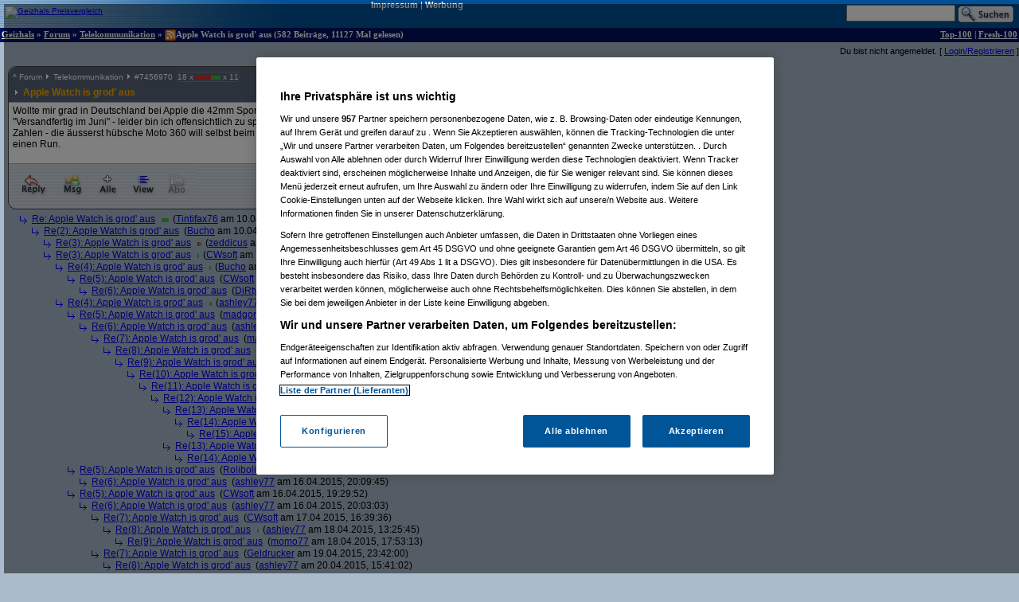

--- FILE ---
content_type: text/html;charset=utf-8
request_url: https://forum.geizhals.at/t864356,7457032.html
body_size: 22295
content:













	
	
	
	
	
	
	
	
	
	
	
	
	
	
	
	
	
	
	
	
	
	






<!DOCTYPE HTML>
<tr lang="de">
<head>
	<title>Re(5): Apple Watch is grod' aus</title>
	<link rel="stylesheet" type="text/css" href="default.css">
	<link rel="shortcut icon" href="ghf.png">
    
<script type="text/javascript" src="https://cdn.cookielaw.org/consent/4bd9fbe5-fb20-41cb-a43a-b64d5857c408/OtAutoBlock.js" ></script><script src="https://cdn.cookielaw.org/scripttemplates/otSDKStub.js"  type="text/javascript" charset="UTF-8" data-domain-script="4bd9fbe5-fb20-41cb-a43a-b64d5857c408" ></script>
<script type="text/javascript">
        function OptanonWrapper() { }
</script>


	<script type='text/javascript'>
	var googletag = googletag || {};
	googletag.cmd = googletag.cmd || [];
	(function() {
	var gads = document.createElement('script');
	gads.async = true;
	gads.type = 'text/javascript';
	var useSSL = 'https:' == document.location.protocol;
	gads.src = (useSSL ? 'https:' : 'http:') +
	'//www.googletagservices.com/tag/js/gpt.js';
	var node = document.getElementsByTagName('script')[0];
	node.parentNode.insertBefore(gads, node);
	})();

    googletag.cmd.push(function() {
    googletag.pubads().collapseEmptyDivs(true);
    });
	</script>
	<script language="JavaScript">
		
		<!---
			function confirmRevive() {
				return confirm("Das letzte Posting in diesem Thread liegt mehr als ein Monat zurück. Bist du sicher, dass du antworten willst?");
			} // -->
		
function gh_addLoadEvent(func){var oldonload = window.onload;if (typeof window.onload != 'function') {window.onload=func;} else {window.onload=function(){oldonload();func();}}}
gh_addLoadEvent(function(){
if (!navigator.userAgent.match(/(iPod|iPhone|iPad)/))
{ var t=document.getElementById("quicknav");
if (t) t.style.display="block"; }
});
</script>
</head>
<td>
    <script type='text/javascript'>
    googletag.cmd.push(function() {
    googletag.defineSlot('/6514/www.geizhals.at/forum', [[160, 600], [300, 250], [300, 600]], 'div-gpt-ad-all').addService(googletag.pubads());
    googletag.pubads().enableSingleRequest();
    googletag.enableServices();
    });
    </script>
<a name="top"></a>

	
	
	
	
	
	





<!-- 1769096307781 -->

<link rel="canonical" href="https://forum.geizhals.at/t864356,7457032.html" />
<meta http-equiv="X-UA-Compatible" content="IE=edge">
<style id="antiClickjack">body{display:none !important;}</style> <script type="text/javascript"> if (self === top) { var antiClickjack = document.getElementById("antiClickjack"); antiClickjack.parentNode.removeChild(antiClickjack); } else { top.location = self.location; }</script>
<noscript>
<style>body{display:block !important;}</style>
</noscript>
<div id=gh_wrap><div id=gh_main>
<table border="0" cellpadding="0" cellspacing="0" width="100%">
<tr class="PageHeader"><td class="PageHeader"><table border="0" cellpadding="0" cellspacing="0" width="100%"><tr class="PageHeader">
	<td class="PageHeaderLeft">
		<a href="https://geizhals.at" target="_top"><img alt="Geizhals Preisvergleich" title="Zum Preisvergleich" border="0" height="41" src="//gzhls.at/b/brands/geizhals.svg" onerror="this.src='//gzhls.at/b/geizhals_logo_without_margin.png';this.onerror=null" class="logotop" width="140"/></a></td>
	<td class="PageHeaderCenter"><a class="PageHeaderLink" href="//unternehmen.geizhals.at/impressum/">Impressum</a> |
			<a class="PageHeaderLink" href="//unternehmen.geizhals.at/werbung/">Werbung</a>
			</td>
	<td class="PageHeaderRight"><table align="right" border="0" cellpadding="0" cellspacing="0">
		<tr><form action="search.jsp" method="GET" accept-charset="UTF-8"><td class="PageHeaderSearch">
			<input name="k" size="15" accesskey="q" />&nbsp;<input align="absmiddle" src="images/Search.gif" type="image"/>
			</td></form></tr></table></td></tr></table></td></tr>
<tr class="PageTitle"><td class="PageTitle"><table border="0" cellpadding="0" cellspacing="0" width="100%"><tr class="PageTitle">
	<td class="PageTitleLeft">
		<a class="PageTitle" href="https://geizhals.at">Geizhals</a>&nbsp;&#187;&nbsp;<a class="PageTitle" href="./">Forum</a>&nbsp;&#187;&nbsp;<a class="PageTitle" href="a35.html">Telekommunikation</a>&nbsp;&#187;&nbsp;<a href="feed.jsp?id=864356" title="diesen Thread abonnieren (RSS)"><img align=absmiddle border=0 src=feed-icon-14x14.png width=14 height=14></a>Apple Watch is grod&#039; aus
	(582  Beitr&auml;ge, 11127 Mal gelesen)</td>
	<td class="PageTitleRight">
		<a class="PageTitle" href="top100.jsp">Top-100</a> |
		<a class="PageTitle" href="fresh100.jsp">Fresh-100</a>
	</td></tr></table></td></tr>
</table>








<html>
<head>
	<link rel="stylesheet" type="text/css" href="lstatus.css"/>
    
    
        
        
        
        
        
        
    
    
</head>
<body>
    
        
        
            <div style="display: flex; margin: 0;">
                <div class="ErrorWrapper s">
                    
                </div>
                <div class="s" style="align-self: flex-end;">
                    <input:form bean="login" method="post">
                        Du bist nicht angemeldet.
                        [
                            <a rel="nofollow" href="/login.jsp?from=%2ftopic.jsp%3fid%3d864356%26m%3d7457032">Login/Registrieren</a>
                        ]
                    </input:form>
                </div>
            </div>
        
    
</body>
</html>




<table width="100%">
<tr>
<td style="vertical-align: top;">

	
		
	<div class="Posting"><img src="images/blank.gif" align="left" alt="" width="5" height="1" vspace="1"><div class=openPosting style="margin-left: 5px">
			<a name="7456970">
			<table cellpadding="0" class="Posting StupidRoundedTable">
			<tr class="Header">
				<td class="HeaderLeft" width="377"><table class="HeaderLeft">
					<tr><td class="Navigation" colspan="2"><a class="Navigation" href="#top">^</a>&nbsp;<a class="Navigation" href="/">Forum</a>&nbsp;<img alt="" src="ng/threadpfeil.gif"/>&nbsp;<a class="Navigation" href="a35.html">Telekommunikation</a>&nbsp;<img alt="" src="ng/threadpfeil.gif"/>&nbsp;#<a class="Navigation" href="t864356,7456970.html#7456970">7456970</a>


<div id="ratings_7456970" class="ratings_container">




18 x <div class="open_rating_bar rating_bar--negative" style="width: 19px;"></div><div class="open_rating_bar rating_bar--positive" style="width: 12px;"></div>
x 11







</div>

</td></tr>
						<tr><td class="Arrow"><img alt="" src="ng/threadpfeil.gif"/></td>
							<td class="Subject">
								
									
									
								
								<a class="Header" href="t864356,7456970.html#7456970">
									
									
									<b>
										
										
									Apple Watch is grod' aus</b>
									
									</a>
								</td></tr>
						
						
						</table></td>
				<td class="vline"><img alt="" width="1" src="images/blank.gif"/></td>
				<td class="HeaderRight" align="right" width="200">
				<div class="Author">
					
						
						
						
						
						<a class="Author" href="userinfo.jsp?id=432">Bucho</a>

				</div>
				<div class="PostingDate">
					10.04.2015, 11:43:58
				</div>
				</td>
				</tr>
			
				<tr class="hline">
					<td class="hline" colspan="3"></td></tr>
				<tr class="Body">
					<td class="Body" colspan="3">
						
							
							
							
						







Wollte mir grad in Deutschland bei Apple die 42mm Sport in Space Grey vorbestellen. Steht da doch glatt "Versandfertig im Juni" - leider bin ich offensichtlich zu spät aufgestanden. Angesichts der eher mauen Android Wear Zahlen - die äusserst hübsche Moto 360 will selbst beim Hofer zum Diskontpreis keiner - dachte ich nicht an so einen Run.<br/> <!-- SIG --> <br></style><!-- > --><!-- " --></form>


					</td>
					</tr>
				
				
			
			<tr class="hline">
				<td class="hline" colspan="5"></td></tr>
			<tr class="Toolbar"><td colspan="5" class="Toolbar"><table border="0" cellpadding="0" cellspacing="0" width="100%"><tr style="vertical-align: top">
				<td class="Toolbar"><table border="0" cellpadding="0" cellspacing="0"><tr>
					
						<td><a rel="nofollow" href="new.jsp?p=7456970&t=864356" onClick="return confirmRevive()"><img alt="Antworten" border="0" src="images/Toolbar/Reply.gif" title="Auf diesen Beitrag antworten" class=hovbtn /></a></td>
							
						
					
					
					<td><a rel="nofollow" href="/message.jsp?parentPosting=7456970"><img alt="PM" border="0" src="images/Toolbar/Message.gif" title="Persönliche Nachricht an den Autor" class=hovbtn></a></td>
					
						
						<td><a rel="nofollow" href="t864356,-1.html"><img alt="Alle" border="0" src="images/Toolbar/All.gif" title="Alle Beiträge anzeigen" class=hovbtn></a></td>
					
					
						<td><a rel="nofollow" href="t864356,7457032.html?sort=time#7456970"><img alt="Chronologisch" border="0" src="images/Toolbar/SortDate.gif" title="Beiträge nach zeitlicher Abfolge sortieren" class=hovbtn></a></td>
						
						
						
					
					
						
							
								
								
								<td><img alt="" src="images/Toolbar/SubscribeInactive.gif" title="abonnieren nicht möglich"></td>
							
						
						
					
						
					</tr></table></td>
					<td width="100%">&nbsp;</td>
				
					
					
						<td align="right" class="Toolbar"><table border="0" cellpadding="0" cellspacing="0"><tr>
							
								
								
								
							
							
								
								<td><img alt="Melden nicht möglich" src="images/Toolbar/NotifyInactive.gif" title="Melden nicht möglich"/></td>
								
							
							</tr></table></td></tr>
 				
				

				</table></td></tr></table></a></div></div>
		
		

	
		
		
		
<div class="Posting"><img src="images/blank.gif" alt="." width="20" height="1" vspace="1"><img align="absmiddle" alt="" src="ng/sibling.gif">&nbsp;

<a href="t864356,7456980.html#7456980">Re: Apple Watch is grod' aus</a>



<div class="ratings_container_closed"><div class="rating_bar rating_bar--positive" style="width: 9px;"></div></div>&nbsp;(<a href="/userinfo.jsp?id=68690">Tintifax76</a> am 10.04.2015, 12:01:46)</div><!--posting-->

	
		
		
		
<div class="Posting"><img src="images/blank.gif" alt=".." width="35" height="1" vspace="1"><img align="absmiddle" alt="" src="ng/sibling.gif">&nbsp;

<a href="t864356,7456985.html#7456985">Re(2): Apple Watch is grod' aus</a>



&nbsp;(<a href="/userinfo.jsp?id=432">Bucho</a> am 10.04.2015, 12:18:24)</div><!--posting-->

	
		
		
		<!-- edited posting skipped: 7457174 -->
		
		

	
		
		
		
<div class="Posting"><img src="images/blank.gif" alt="..." width="50" height="1" vspace="1"><img align="absmiddle" alt="" src="ng/sibling.gif">&nbsp;

<a href="t864356,7457180.html#7457180">Re(3): Apple Watch is grod' aus</a>



<div class="ratings_container_closed"><div class="rating_bar rating_bar--negative" style="width: 2px;"></div><div class="rating_bar rating_bar--positive" style="width: 3px;"></div></div>&nbsp;(<a href="/userinfo.jsp?id=187191">zeddicus</a> am 10.04.2015, 17:05:46)</div><!--posting-->

	
		
		
		<!-- edited posting skipped: 7457176 -->
		
		

	
		
		
		
<div class="Posting"><img src="images/blank.gif" alt="..." width="50" height="1" vspace="1"><img align="absmiddle" alt="" src="ng/sibling.gif">&nbsp;

<a href="t864356,7459156.html#7459156">Re(3): Apple Watch is grod' aus</a>



<div class="ratings_container_closed"><div class="rating_bar rating_bar--positive" style="width: 2px;"></div></div>&nbsp;(<a href="/userinfo.jsp?id=21">CWsoft</a> am 15.04.2015, 14:43:15)</div><!--posting-->

	
		
		
		
<div class="Posting"><img src="images/blank.gif" alt="...." width="65" height="1" vspace="1"><img align="absmiddle" alt="" src="ng/sibling.gif">&nbsp;

<a href="t864356,7459255.html#7459255">Re(4): Apple Watch is grod' aus</a>



<div class="ratings_container_closed"><div class="rating_bar rating_bar--positive" style="width: 2px;"></div></div>&nbsp;(<a href="/userinfo.jsp?id=432">Bucho</a> am 15.04.2015, 19:01:50)</div><!--posting-->

	
		
		
		
<div class="Posting"><img src="images/blank.gif" alt="....." width="80" height="1" vspace="1"><img align="absmiddle" alt="" src="ng/sibling.gif">&nbsp;

<a href="t864356,7459323.html#7459323">Re(5): Apple Watch is grod' aus</a>



&nbsp;(<a href="/userinfo.jsp?id=21">CWsoft</a> am 15.04.2015, 21:31:51)</div><!--posting-->

	
		
		
		
<div class="Posting"><img src="images/blank.gif" alt="......" width="95" height="1" vspace="1"><img align="absmiddle" alt="" src="ng/sibling.gif">&nbsp;

<a href="t864356,7459344.html#7459344">Re(6): Apple Watch is grod' aus</a>



&nbsp;(<a href="/userinfo.jsp?id=208005">DiRtyBoY</a> am 15.04.2015, 22:43:16)</div><!--posting-->

	
		
		
		
<div class="Posting"><img src="images/blank.gif" alt="...." width="65" height="1" vspace="1"><img align="absmiddle" alt="" src="ng/sibling.gif">&nbsp;

<a href="t864356,7459444.html#7459444">Re(4): Apple Watch is grod' aus</a>



<div class="ratings_container_closed"><div class="rating_bar rating_bar--positive" style="width: 3px;"></div></div>&nbsp;(<a href="/userinfo.jsp?id=43230">ashley77</a> am 16.04.2015, 09:21:47)</div><!--posting-->

	
		
		
		
<div class="Posting"><img src="images/blank.gif" alt="....." width="80" height="1" vspace="1"><img align="absmiddle" alt="" src="ng/sibling.gif">&nbsp;

<a href="t864356,7459446.html#7459446">Re(5): Apple Watch is grod' aus</a>



&nbsp;(<a href="/userinfo.jsp?id=30061">madgordon</a> am 16.04.2015, 09:28:01)</div><!--posting-->

	
		
		
		
<div class="Posting"><img src="images/blank.gif" alt="......" width="95" height="1" vspace="1"><img align="absmiddle" alt="" src="ng/sibling.gif">&nbsp;

<a href="t864356,7459482.html#7459482">Re(6): Apple Watch is grod' aus</a>



&nbsp;(<a href="/userinfo.jsp?id=43230">ashley77</a> am 16.04.2015, 10:53:32)</div><!--posting-->

	
		
		
		
<div class="Posting"><img src="images/blank.gif" alt="......." width="110" height="1" vspace="1"><img align="absmiddle" alt="" src="ng/sibling.gif">&nbsp;

<a href="t864356,7459498.html#7459498">Re(7): Apple Watch is grod' aus</a>



&nbsp;(<a href="/userinfo.jsp?id=30061">madgordon</a> am 16.04.2015, 11:12:55)</div><!--posting-->

	
		
		
		
<div class="Posting"><img src="images/blank.gif" alt="........" width="125" height="1" vspace="1"><img align="absmiddle" alt="" src="ng/sibling.gif">&nbsp;

<a href="t864356,7459538.html#7459538">Re(8): Apple Watch is grod' aus</a>



&nbsp;(<a href="/userinfo.jsp?id=43230">ashley77</a> am 16.04.2015, 12:12:26)</div><!--posting-->

	
		
		
		
<div class="Posting"><img src="images/blank.gif" alt="........." width="140" height="1" vspace="1"><img align="absmiddle" alt="" src="ng/sibling.gif">&nbsp;

<a href="t864356,7459544.html#7459544">Re(9): Apple Watch is grod' aus</a>



&nbsp;(<a href="/userinfo.jsp?id=30061">madgordon</a> am 16.04.2015, 12:17:30)</div><!--posting-->

	
		
		
		
<div class="Posting"><img src="images/blank.gif" alt=".........." width="155" height="1" vspace="1"><img align="absmiddle" alt="" src="ng/sibling.gif">&nbsp;

<a href="t864356,7459592.html#7459592">Re(10): Apple Watch is grod' aus</a>



&nbsp;(<a href="/userinfo.jsp?id=43230">ashley77</a> am 16.04.2015, 13:47:01)</div><!--posting-->

	
		
		
		
<div class="Posting"><img src="images/blank.gif" alt="..........." width="170" height="1" vspace="1"><img align="absmiddle" alt="" src="ng/sibling.gif">&nbsp;

<a href="t864356,7459596.html#7459596">Re(11): Apple Watch is grod' aus</a>



&nbsp;(<a href="/userinfo.jsp?id=30061">madgordon</a> am 16.04.2015, 13:51:42)</div><!--posting-->

	
		
		
		
<div class="Posting"><img src="images/blank.gif" alt="............" width="185" height="1" vspace="1"><img align="absmiddle" alt="" src="ng/sibling.gif">&nbsp;

<a href="t864356,7459617.html#7459617">Re(12): Apple Watch is grod' aus</a>



&nbsp;(<a href="/userinfo.jsp?id=35743">hellbringer</a> am 16.04.2015, 14:29:09)</div><!--posting-->

	
		
		
		
<div class="Posting"><img src="images/blank.gif" alt="............." width="200" height="1" vspace="1"><img align="absmiddle" alt="" src="ng/sibling.gif">&nbsp;

<a href="t864356,7459638.html#7459638">Re(13): Apple Watch is grod' aus</a>



&nbsp;(<a href="/userinfo.jsp?id=35194">Roliboli</a> am 16.04.2015, 14:54:26)</div><!--posting-->

	
		
		
		
<div class="Posting"><img src="images/blank.gif" alt=".............." width="215" height="1" vspace="1"><img align="absmiddle" alt="" src="ng/sibling.gif">&nbsp;

<a href="t864356,7459657.html#7459657">Re(14): Apple Watch is grod' aus</a>



<div class="ratings_container_closed"><div class="rating_bar rating_bar--positive" style="width: 2px;"></div></div>&nbsp;(<a href="/userinfo.jsp?id=35743">hellbringer</a> am 16.04.2015, 15:26:00)</div><!--posting-->

	
		
		
		
<div class="Posting"><img src="images/blank.gif" alt="..............." width="230" height="1" vspace="1"><img align="absmiddle" alt="" src="ng/sibling.gif">&nbsp;

<a href="t864356,7459663.html#7459663">Re(15): Apple Watch is grod' aus</a>



&nbsp;(<a href="/userinfo.jsp?id=35194">Roliboli</a> am 16.04.2015, 15:37:30)</div><!--posting-->

	
		
		
		
<div class="Posting"><img src="images/blank.gif" alt="............." width="200" height="1" vspace="1"><img align="absmiddle" alt="" src="ng/sibling.gif">&nbsp;

<a href="t864356,7459719.html#7459719">Re(13): Apple Watch is grod' aus</a>



&nbsp;(<a href="/userinfo.jsp?id=30061">madgordon</a> am 16.04.2015, 17:44:46)</div><!--posting-->

	
		
		
		
<div class="Posting"><img src="images/blank.gif" alt=".............." width="215" height="1" vspace="1"><img align="absmiddle" alt="" src="ng/sibling.gif">&nbsp;

<a href="t864356,7459748.html#7459748">Re(14): Apple Watch is grod' aus</a>



&nbsp;(<a href="/userinfo.jsp?id=35743">hellbringer</a> am 16.04.2015, 19:30:54)</div><!--posting-->

	
		
		
		<!-- edited posting skipped: 7459595 -->
		
		

	
		
		
		<!-- edited posting skipped: 7459542 -->
		
		

	
		
		
		
<div class="Posting"><img src="images/blank.gif" alt="....." width="80" height="1" vspace="1"><img align="absmiddle" alt="" src="ng/sibling.gif">&nbsp;

<a href="t864356,7459641.html#7459641">Re(5): Apple Watch is grod' aus</a>



&nbsp;(<a href="/userinfo.jsp?id=35194">Roliboli</a> am 16.04.2015, 14:56:20)</div><!--posting-->

	
		
		
		
<div class="Posting"><img src="images/blank.gif" alt="......" width="95" height="1" vspace="1"><img align="absmiddle" alt="" src="ng/sibling.gif">&nbsp;

<a href="t864356,7459760.html#7459760">Re(6): Apple Watch is grod' aus</a>



&nbsp;(<a href="/userinfo.jsp?id=43230">ashley77</a> am 16.04.2015, 20:09:45)</div><!--posting-->

	
		
		
		
<div class="Posting"><img src="images/blank.gif" alt="....." width="80" height="1" vspace="1"><img align="absmiddle" alt="" src="ng/sibling.gif">&nbsp;

<a href="t864356,7459747.html#7459747">Re(5): Apple Watch is grod' aus</a>



&nbsp;(<a href="/userinfo.jsp?id=21">CWsoft</a> am 16.04.2015, 19:29:52)</div><!--posting-->

	
		
		
		
<div class="Posting"><img src="images/blank.gif" alt="......" width="95" height="1" vspace="1"><img align="absmiddle" alt="" src="ng/sibling.gif">&nbsp;

<a href="t864356,7459758.html#7459758">Re(6): Apple Watch is grod' aus</a>



&nbsp;(<a href="/userinfo.jsp?id=43230">ashley77</a> am 16.04.2015, 20:03:03)</div><!--posting-->

	
		
		
		
<div class="Posting"><img src="images/blank.gif" alt="......." width="110" height="1" vspace="1"><img align="absmiddle" alt="" src="ng/sibling.gif">&nbsp;

<a href="t864356,7460114.html#7460114">Re(7): Apple Watch is grod' aus</a>



&nbsp;(<a href="/userinfo.jsp?id=21">CWsoft</a> am 17.04.2015, 16:39:36)</div><!--posting-->

	
		
		
		
<div class="Posting"><img src="images/blank.gif" alt="........" width="125" height="1" vspace="1"><img align="absmiddle" alt="" src="ng/sibling.gif">&nbsp;

<a href="t864356,7460342.html#7460342">Re(8): Apple Watch is grod' aus</a>



<div class="ratings_container_closed"><div class="rating_bar rating_bar--positive" style="width: 2px;"></div></div>&nbsp;(<a href="/userinfo.jsp?id=43230">ashley77</a> am 18.04.2015, 13:25:45)</div><!--posting-->

	
		
		
		
<div class="Posting"><img src="images/blank.gif" alt="........." width="140" height="1" vspace="1"><img align="absmiddle" alt="" src="ng/sibling.gif">&nbsp;

<a href="t864356,7460410.html#7460410">Re(9): Apple Watch is grod' aus</a>



&nbsp;(<a href="/userinfo.jsp?id=50665">momo77</a> am 18.04.2015, 17:53:13)</div><!--posting-->

	
		
		
		
<div class="Posting"><img src="images/blank.gif" alt="......." width="110" height="1" vspace="1"><img align="absmiddle" alt="" src="ng/sibling.gif">&nbsp;

<a href="t864356,7460631.html#7460631">Re(7): Apple Watch is grod' aus</a>



&nbsp;(<a href="/userinfo.jsp?id=626838">Geldrucker</a> am 19.04.2015, 23:42:00)</div><!--posting-->

	
		
		
		
<div class="Posting"><img src="images/blank.gif" alt="........" width="125" height="1" vspace="1"><img align="absmiddle" alt="" src="ng/sibling.gif">&nbsp;

<a href="t864356,7460898.html#7460898">Re(8): Apple Watch is grod' aus</a>



&nbsp;(<a href="/userinfo.jsp?id=43230">ashley77</a> am 20.04.2015, 15:41:02)</div><!--posting-->

	
		
		
		
<div class="Posting"><img src="images/blank.gif" alt="....." width="80" height="1" vspace="1"><img align="absmiddle" alt="" src="ng/sibling.gif">&nbsp;

<a href="t864356,7460127.html#7460127">Re(5): Apple Watch is grod' aus</a>



&nbsp;(<a href="/userinfo.jsp?id=208005">DiRtyBoY</a> am 17.04.2015, 17:28:49)</div><!--posting-->

	
		
		
		
<div class="Posting"><img src="images/blank.gif" alt="......" width="95" height="1" vspace="1"><img align="absmiddle" alt="" src="ng/sibling.gif">&nbsp;

<a href="t864356,7460338.html#7460338">Re(6): Apple Watch is grod' aus</a>



&nbsp;(<a href="/userinfo.jsp?id=43230">ashley77</a> am 18.04.2015, 13:09:18)</div><!--posting-->

	
		
		
		
<div class="Posting"><img src="images/blank.gif" alt="......." width="110" height="1" vspace="1"><img align="absmiddle" alt="" src="ng/sibling.gif">&nbsp;

<a href="t864356,7460347.html#7460347">Re(7): Apple Watch is grod' aus</a>



&nbsp;(<a href="/userinfo.jsp?id=208005">DiRtyBoY</a> am 18.04.2015, 13:34:12)</div><!--posting-->

	
		
		
		
<div class="Posting"><img src="images/blank.gif" alt=".." width="35" height="1" vspace="1"><img align="absmiddle" alt="" src="ng/sibling.gif">&nbsp;

<a href="t864356,7457376.html#7457376">Re(2): Apple Watch is grod' aus</a>



&nbsp;(<a href="/userinfo.jsp?id=626838">Geldrucker</a> am 11.04.2015, 10:09:52)</div><!--posting-->

	
		
		
		
<div class="Posting"><img src="images/blank.gif" alt="..." width="50" height="1" vspace="1"><img align="absmiddle" alt="" src="ng/sibling.gif">&nbsp;

<a href="t864356,7457636.html#7457636">Re(3): Apple Watch is grod' aus</a>



&nbsp;(<a href="/userinfo.jsp?id=50665">momo77</a> am 12.04.2015, 11:34:50)</div><!--posting-->

	
		
		
		
<div class="Posting"><img src="images/blank.gif" alt="...." width="65" height="1" vspace="1"><img align="absmiddle" alt="" src="ng/sibling.gif">&nbsp;

<a href="t864356,7457657.html#7457657">Re(4): Apple Watch is grod' aus</a>



&nbsp;(<a href="/userinfo.jsp?id=626838">Geldrucker</a> am 12.04.2015, 12:14:10)</div><!--posting-->

	
		
		
		
<div class="Posting"><img src="images/blank.gif" alt="....." width="80" height="1" vspace="1"><img align="absmiddle" alt="" src="ng/sibling.gif">&nbsp;

<a href="t864356,7457692.html#7457692">Re(5): Apple Watch is grod' aus</a>



&nbsp;(<a href="/userinfo.jsp?id=50665">momo77</a> am 12.04.2015, 13:54:32)</div><!--posting-->

	
		
		
		
<div class="Posting"><img src="images/blank.gif" alt="......" width="95" height="1" vspace="1"><img align="absmiddle" alt="" src="ng/sibling.gif">&nbsp;

<a href="t864356,7457696.html#7457696">Re(6): Apple Watch is grod' aus</a>



&nbsp;(<a href="/userinfo.jsp?id=626838">Geldrucker</a> am 12.04.2015, 14:00:12)</div><!--posting-->

	
		
		
		
<div class="Posting"><img src="images/blank.gif" alt="......." width="110" height="1" vspace="1"><img align="absmiddle" alt="" src="ng/sibling.gif">&nbsp;

<a href="t864356,7457698.html#7457698">Re(7): Apple Watch is grod' aus</a>



<div class="ratings_container_closed"><div class="rating_bar rating_bar--positive" style="width: 2px;"></div></div>&nbsp;(<a href="/userinfo.jsp?id=50665">momo77</a> am 12.04.2015, 14:06:27)</div><!--posting-->

	
		
		
		
<div class="Posting"><img src="images/blank.gif" alt="." width="20" height="1" vspace="1"><img align="absmiddle" alt="" src="ng/sibling.gif">&nbsp;

<a href="t864356,7456993.html#7456993">Re: Apple Watch is grod' aus</a>



<div class="ratings_container_closed"><div class="rating_bar rating_bar--negative" style="width: 3px;"></div><div class="rating_bar rating_bar--positive" style="width: 8px;"></div></div>&nbsp;(<a href="/userinfo.jsp?id=58559">Mr L</a> am 10.04.2015, 12:31:12)</div><!--posting-->

	
		
		
		
<div class="Posting"><img src="images/blank.gif" alt=".." width="35" height="1" vspace="1"><img align="absmiddle" alt="" src="ng/sibling.gif">&nbsp;

<a href="t864356,7457005.html#7457005">Re(2): Apple Watch is grod' aus</a>



<div class="ratings_container_closed"><div class="rating_bar rating_bar--negative" style="width: 3px;"></div><div class="rating_bar rating_bar--positive" style="width: 2px;"></div></div>&nbsp;(<a href="/userinfo.jsp?id=432">Bucho</a> am 10.04.2015, 12:59:51)</div><!--posting-->

	
		
		
		
<div class="Posting"><img src="images/blank.gif" alt=".." width="35" height="1" vspace="1"><img align="absmiddle" alt="" src="ng/sibling.gif">&nbsp;

<a href="t864356,7457028.html#7457028">Re(2): Apple Watch is grod' aus</a>



<div class="ratings_container_closed"><div class="rating_bar rating_bar--negative" style="width: 2px;"></div><div class="rating_bar rating_bar--positive" style="width: 3px;"></div></div>&nbsp;(<a href="/userinfo.jsp?id=459047">EP 100</a> am 10.04.2015, 13:20:40)</div><!--posting-->

	
		
		
		
<div class="Posting"><img src="images/blank.gif" alt="." width="20" height="1" vspace="1"><img align="absmiddle" alt="" src="ng/sibling.gif">&nbsp;

<a href="t864356,7456994.html#7456994">Re: Apple Watch is grod' aus</a>



<div class="ratings_container_closed"><div class="rating_bar rating_bar--positive" style="width: 4px;"></div></div>&nbsp;(<a href="/userinfo.jsp?id=459137">Sanders</a> am 10.04.2015, 12:31:27)</div><!--posting-->

	
		
		
		
<div class="Posting"><img src="images/blank.gif" alt=".." width="35" height="1" vspace="1"><img align="absmiddle" alt="" src="ng/sibling.gif">&nbsp;

<a href="t864356,7457009.html#7457009">Re(2): Apple Watch is grod' aus</a>



<div class="ratings_container_closed"><div class="rating_bar rating_bar--positive" style="width: 3px;"></div></div>&nbsp;(<a href="/userinfo.jsp?id=432">Bucho</a> am 10.04.2015, 13:06:10)</div><!--posting-->

	
		
		
		
<div class="Posting"><img src="images/blank.gif" alt="..." width="50" height="1" vspace="1"><img align="absmiddle" alt="" src="ng/sibling.gif">&nbsp;

<a href="t864356,7457022.html#7457022">Re(3): Apple Watch is grod' aus</a>



<div class="ratings_container_closed"><div class="rating_bar rating_bar--positive" style="width: 3px;"></div></div>&nbsp;(<a href="/userinfo.jsp?id=30061">madgordon</a> am 10.04.2015, 13:17:16)</div><!--posting-->

	
		
		
		
<div class="Posting"><img src="images/blank.gif" alt="...." width="65" height="1" vspace="1"><img align="absmiddle" alt="" src="ng/sibling.gif">&nbsp;

<a href="t864356,7457031.html#7457031">Re(4): Apple Watch is grod' aus</a>



<div class="ratings_container_closed"><div class="rating_bar rating_bar--negative" style="width: 4px;"></div><div class="rating_bar rating_bar--positive" style="width: 6px;"></div></div>&nbsp;(<a href="/userinfo.jsp?id=432">Bucho</a> am 10.04.2015, 13:23:33)</div><!--posting-->

	
		
	<div class="Posting"><img src="images/blank.gif" align="left" alt="....." width="80" height="1" vspace="1"><div class=openPosting style="margin-left: 80px">
			<a name="7457032">
			<table cellpadding="0" class="Posting StupidRoundedTable">
			<tr class="Header">
				<td class="HeaderLeft" width="377"><table class="HeaderLeft">
					<tr><td class="Navigation" colspan="2"><a class="Navigation" href="#top">^</a>&nbsp;<a class="Navigation" href="/">Forum</a>&nbsp;<img alt="" src="ng/threadpfeil.gif"/>&nbsp;<a class="Navigation" href="a35.html">Telekommunikation</a>&nbsp;<img alt="" src="ng/threadpfeil.gif"/>&nbsp;#<a class="Navigation" href="t864356,7457032.html#7457032">7457032</a>


<div id="ratings_7457032" class="ratings_container">












</div>

</td></tr>
						<tr><td class="Arrow"><img alt="" src="ng/threadpfeil.gif"/></td>
							<td class="Subject">
								
									
									
								
								<a class="Header" href="t864356,7457032.html#7457032">
									
									
									<b>
										
										
									Re(5): Apple Watch is grod' aus</b>
									
									</a>
								</td></tr>
						
						
						</table></td>
				<td class="vline"><img alt="" width="1" src="images/blank.gif"/></td>
				<td class="HeaderRight" align="right" width="200">
				<div class="Author">
					
						
						
						
						
						<a class="Author" href="userinfo.jsp?id=30061">madgordon</a><a rel="nofollow noopener" href="http://www.heart-pooltoy.at" target="_blank">
		<img alt="Homepage" border="0" onMouseOut="this.src='images/Home.gif'" onMouseOver="this.src='images/HomeHover.gif'" src="images/Home.gif" style="vertical-align: middle">
		
	</a>

				</div>
				<div class="PostingDate">
					10.04.2015, 13:27:45
				</div>
				</td>
				</tr>
			
				<tr class="hline">
					<td class="hline" colspan="3"></td></tr>
				<tr class="Body">
					<td class="Body" colspan="3">
						
							
							
							
						







Wenn wir schon bei Verschwörungstheorien sind... wer sagt denn dass die nicht alle auf irgenteiner Gehaltsliste drauf stehen? <img src="shades.gif" width="16" height="19" align="absmiddle" alt="B-)"/> <img src="teeth.gif" width="16" height="19" align="absmiddle" alt="|-D"/><br><br> <br/> <!-- SIG --> Stay cool <img src="shades.gif" width="16" height="19" align="absmiddle" alt="B-)"/><br><br></style><!-- > --><!-- " --></form>


					</td>
					</tr>
				
				
			
			<tr class="hline">
				<td class="hline" colspan="5"></td></tr>
			<tr class="Toolbar"><td colspan="5" class="Toolbar"><table border="0" cellpadding="0" cellspacing="0" width="100%"><tr style="vertical-align: top">
				<td class="Toolbar"><table border="0" cellpadding="0" cellspacing="0"><tr>
					
						<td><a rel="nofollow" href="new.jsp?p=7457032&t=864356" onClick="return confirmRevive()"><img alt="Antworten" border="0" src="images/Toolbar/Reply.gif" title="Auf diesen Beitrag antworten" class=hovbtn /></a></td>
							
						
					
					
					<td><a rel="nofollow" href="/message.jsp?parentPosting=7457032"><img alt="PM" border="0" src="images/Toolbar/Message.gif" title="Persönliche Nachricht an den Autor" class=hovbtn></a></td>
					
						
						<td><a rel="nofollow" href="t864356,-1.html#7457032"><img alt="Alle" border="0" src="images/Toolbar/All.gif" title="Alle Beiträge anzeigen" class=hovbtn></a></td>
					
					
						<td><a rel="nofollow" href="t864356,7457032.html?sort=time#7457032"><img alt="Chronologisch" border="0" src="images/Toolbar/SortDate.gif" title="Beiträge nach zeitlicher Abfolge sortieren" class=hovbtn></a></td>
						
						
						
					
					
						
						<td>
							
								
								<a href="t864356,7457031.html#7457031">
							<img alt="Zum Vorgänger" border="0" src="images/Toolbar/Parent.gif" title="Zum Vorgänger" class=hovbtn></a></td>
						
					
						
					</tr></table></td>
					<td width="100%">&nbsp;</td>
				
					
					
						<td align="right" class="Toolbar"><table border="0" cellpadding="0" cellspacing="0"><tr>
							
								
								
								
							
							
								
								<td><img alt="Melden nicht möglich" src="images/Toolbar/NotifyInactive.gif" title="Melden nicht möglich"/></td>
								
							
							</tr></table></td></tr>
 				
				

				</table></td></tr></table></a></div></div>
		
		

	
		
		
		
<div class="Posting"><img src="images/blank.gif" alt="...." width="65" height="1" vspace="1"><img align="absmiddle" alt="" src="ng/sibling.gif">&nbsp;

<a href="t864356,7457073.html#7457073">Re(4): Apple Watch is grod' aus</a>



<div class="ratings_container_closed"><div class="rating_bar rating_bar--positive" style="width: 2px;"></div></div>&nbsp;(<a href="/userinfo.jsp?id=5216">Srv-02</a> am 10.04.2015, 14:35:48)</div><!--posting-->

	
		
		
		<!-- edited posting skipped: 7457179 -->
		
		

	
		
		
		
<div class="Posting"><img src="images/blank.gif" alt="..." width="50" height="1" vspace="1"><img align="absmiddle" alt="" src="ng/sibling.gif">&nbsp;

<a href="t864356,7457181.html#7457181">Re(3): Apple Watch is grod' aus</a>



<div class="ratings_container_closed"><div class="rating_bar rating_bar--positive" style="width: 4px;"></div></div>&nbsp;(<a href="/userinfo.jsp?id=187191">zeddicus</a> am 10.04.2015, 17:08:11)</div><!--posting-->

	
		
		
		
<div class="Posting"><img src="images/blank.gif" alt="...." width="65" height="1" vspace="1"><img align="absmiddle" alt="" src="ng/sibling.gif">&nbsp;

<a href="t864356,7457242.html#7457242">Re(4): Apple Watch is grod' aus</a>



<div class="ratings_container_closed"><div class="rating_bar rating_bar--positive" style="width: 2px;"></div></div>&nbsp;(<a href="/userinfo.jsp?id=432">Bucho</a> am 10.04.2015, 19:50:39)</div><!--posting-->

	
		
		
		
<div class="Posting"><img src="images/blank.gif" alt="....." width="80" height="1" vspace="1"><img align="absmiddle" alt="" src="ng/sibling.gif">&nbsp;

<a href="t864356,7457262.html#7457262">Re(5): Apple Watch is grod' aus</a>



<div class="ratings_container_closed"><div class="rating_bar rating_bar--positive" style="width: 4px;"></div></div>&nbsp;(<a href="/userinfo.jsp?id=187191">zeddicus</a> am 10.04.2015, 20:12:37)</div><!--posting-->

	
		
		
		
<div class="Posting"><img src="images/blank.gif" alt="......" width="95" height="1" vspace="1"><img align="absmiddle" alt="" src="ng/sibling.gif">&nbsp;

<a href="t864356,7457269.html#7457269">Re(6): Apple Watch is grod' aus</a>



<div class="ratings_container_closed"><div class="rating_bar rating_bar--negative" style="width: 3px;"></div><div class="rating_bar rating_bar--positive" style="width: 2px;"></div></div>&nbsp;(<a href="/userinfo.jsp?id=432">Bucho</a> am 10.04.2015, 20:35:58)</div><!--posting-->

	
		
		
		
<div class="Posting"><img src="images/blank.gif" alt="......." width="110" height="1" vspace="1"><img align="absmiddle" alt="" src="ng/sibling.gif">&nbsp;

<a href="t864356,7457275.html#7457275">Re(7): Apple Watch is grod' aus</a>



<div class="ratings_container_closed"><div class="rating_bar rating_bar--negative" style="width: 2px;"></div></div>&nbsp;(<a href="/userinfo.jsp?id=187191">zeddicus</a> am 10.04.2015, 20:45:46)</div><!--posting-->

	
		
		
		
<div class="Posting"><img src="images/blank.gif" alt="........" width="125" height="1" vspace="1"><img align="absmiddle" alt="" src="ng/sibling.gif">&nbsp;

<a href="t864356,7457289.html#7457289">Re(8): Apple Watch is grod' aus</a>



&nbsp;(<a href="/userinfo.jsp?id=432">Bucho</a> am 10.04.2015, 22:16:03)</div><!--posting-->

	
		
		
		
<div class="Posting"><img src="images/blank.gif" alt="........." width="140" height="1" vspace="1"><img align="absmiddle" alt="" src="ng/sibling.gif">&nbsp;

<a href="t864356,7457298.html#7457298">Re(9): Apple Watch is grod' aus</a>



&nbsp;(<a href="/userinfo.jsp?id=187191">zeddicus</a> am 10.04.2015, 22:37:30)</div><!--posting-->

	
		
		
		
<div class="Posting"><img src="images/blank.gif" alt="........." width="140" height="1" vspace="1"><img align="absmiddle" alt="" src="ng/sibling.gif">&nbsp;

<a href="t864356,7457348.html#7457348">Re(9): Apple Watch is grod' aus</a>



&nbsp;(<a href="/userinfo.jsp?id=30061">madgordon</a> am 11.04.2015, 08:08:12)</div><!--posting-->

	
		
		
		
<div class="Posting"><img src="images/blank.gif" alt=".........." width="155" height="1" vspace="1"><img align="absmiddle" alt="" src="ng/sibling.gif">&nbsp;

<a href="t864356,7457388.html#7457388">Re(10): Apple Watch is grod' aus</a>



<div class="ratings_container_closed"><div class="rating_bar rating_bar--positive" style="width: 3px;"></div></div>&nbsp;(<a href="/userinfo.jsp?id=70078">kaufinator1</a> am 11.04.2015, 10:52:39)</div><!--posting-->

	
		
		
		
<div class="Posting"><img src="images/blank.gif" alt="..........." width="170" height="1" vspace="1"><img align="absmiddle" alt="" src="ng/sibling.gif">&nbsp;

<a href="t864356,7457420.html#7457420">Re(11): Apple Watch is grod' aus</a>



&nbsp;(<a href="/userinfo.jsp?id=432">Bucho</a> am 11.04.2015, 13:12:25)</div><!--posting-->

	
		
		
		<!-- edited posting skipped: 7457384 -->
		
		

	
		
		
		
<div class="Posting"><img src="images/blank.gif" alt=".........." width="155" height="1" vspace="1"><img align="absmiddle" alt="" src="ng/sibling.gif">&nbsp;

<a href="t864356,7457391.html#7457391">Re(10): Apple Watch is grod' aus</a>



&nbsp;(<a href="/userinfo.jsp?id=208005">DiRtyBoY</a> am 11.04.2015, 11:12:44)</div><!--posting-->

	
		
		
		
<div class="Posting"><img src="images/blank.gif" alt="......." width="110" height="1" vspace="1"><img align="absmiddle" alt="" src="ng/sibling.gif">&nbsp;

<a href="t864356,7463268.html#7463268">Re(7): Apple Watch is grod' aus</a>



<div class="ratings_container_closed"><div class="rating_bar rating_bar--positive" style="width: 3px;"></div></div>&nbsp;(<a href="/userinfo.jsp?id=1031">Superfast</a> am 26.04.2015, 18:14:29)</div><!--posting-->

	
		
		
		
<div class="Posting"><img src="images/blank.gif" alt="........" width="125" height="1" vspace="1"><img align="absmiddle" alt="" src="ng/sibling.gif">&nbsp;

<a href="t864356,7463270.html#7463270">Re(8): Apple Watch is grod' aus</a>



&nbsp;(<a href="/userinfo.jsp?id=399702">experience2080</a> am 26.04.2015, 18:17:12)</div><!--posting-->

	
		
		
		
<div class="Posting"><img src="images/blank.gif" alt="........." width="140" height="1" vspace="1"><img align="absmiddle" alt="" src="ng/sibling.gif">&nbsp;

<a href="t864356,7463277.html#7463277">Re(9): Apple Watch is grod' aus</a>



&nbsp;(<a href="/userinfo.jsp?id=1031">Superfast</a> am 26.04.2015, 18:33:13)</div><!--posting-->

	
		
		
		
<div class="Posting"><img src="images/blank.gif" alt=".........." width="155" height="1" vspace="1"><img align="absmiddle" alt="" src="ng/sibling.gif">&nbsp;

<a href="t864356,7463280.html#7463280">Re(10): Apple Watch is grod' aus</a>



&nbsp;(<a href="/userinfo.jsp?id=399702">experience2080</a> am 26.04.2015, 18:36:20)</div><!--posting-->

	
		
		
		
<div class="Posting"><img src="images/blank.gif" alt="..........." width="170" height="1" vspace="1"><img align="absmiddle" alt="" src="ng/sibling.gif">&nbsp;

<a href="t864356,7463288.html#7463288">Re(11): Apple Watch is grod' aus</a>



&nbsp;(<a href="/userinfo.jsp?id=1031">Superfast</a> am 26.04.2015, 19:45:36)</div><!--posting-->

	
		
		
		
<div class="Posting"><img src="images/blank.gif" alt="........" width="125" height="1" vspace="1"><img align="absmiddle" alt="" src="ng/sibling.gif">&nbsp;

<a href="t864356,7463272.html#7463272">Re(8): Apple Watch is grod' aus</a>



&nbsp;(<a href="/userinfo.jsp?id=432">Bucho</a> am 26.04.2015, 18:18:12)</div><!--posting-->

	
		
		
		
<div class="Posting"><img src="images/blank.gif" alt="........." width="140" height="1" vspace="1"><img align="absmiddle" alt="" src="ng/sibling.gif">&nbsp;

<a href="t864356,7463276.html#7463276">Re(9): Apple Watch is grod' aus</a>



&nbsp;(<a href="/userinfo.jsp?id=1031">Superfast</a> am 26.04.2015, 18:32:44)</div><!--posting-->

	
		
		
		<!-- edited posting skipped: 7457369 -->
		
		

	
		
		
		<!-- edited posting skipped: 7457344 -->
		
		

	
		
		
		
<div class="Posting"><img src="images/blank.gif" alt="......" width="95" height="1" vspace="1"><img align="absmiddle" alt="" src="ng/sibling.gif">&nbsp;

<a href="t864356,7457370.html#7457370">Re(6): Apple Watch is grod' aus</a>



<div class="ratings_container_closed"><div class="rating_bar rating_bar--positive" style="width: 4px;"></div></div>&nbsp;(<a href="/userinfo.jsp?id=55248">Paulas_Papa</a> am 11.04.2015, 07:51:59)</div><!--posting-->

	
		
		
		
<div class="Posting"><img src="images/blank.gif" alt="......." width="110" height="1" vspace="1"><img align="absmiddle" alt="" src="ng/sibling.gif">&nbsp;

<a href="t864356,7458050.html#7458050">Re(7): Apple Watch is grod' aus</a>



<div class="ratings_container_closed"><div class="rating_bar rating_bar--negative" style="width: 3px;"></div><div class="rating_bar rating_bar--positive" style="width: 4px;"></div></div>&nbsp;(<a href="/userinfo.jsp?id=391">Barney</a> am 13.04.2015, 11:59:32)</div><!--posting-->

	
		
		
		
<div class="Posting"><img src="images/blank.gif" alt="........" width="125" height="1" vspace="1"><img align="absmiddle" alt="" src="ng/sibling.gif">&nbsp;

<a href="t864356,7458490.html#7458490">Re(8): Apple Watch is grod' aus</a>



<div class="ratings_container_closed"><div class="rating_bar rating_bar--positive" style="width: 2px;"></div></div>&nbsp;(<a href="/userinfo.jsp?id=55248">Paulas_Papa</a> am 13.04.2015, 12:59:52)</div><!--posting-->

	
		
		
		<!-- edited posting skipped: 7458087 -->
		
		

	
		
		
		<!-- edited posting skipped: 7457259 -->
		
		

	
		
		
		
<div class="Posting"><img src="images/blank.gif" alt="." width="20" height="1" vspace="1"><img align="absmiddle" alt="" src="ng/sibling.gif">&nbsp;

<a href="t864356,7456996.html#7456996">Re: Apple Watch is grod' aus</a>



<div class="ratings_container_closed"><div class="rating_bar rating_bar--negative" style="width: 4px;"></div><div class="rating_bar rating_bar--positive" style="width: 10px;"></div></div>&nbsp;(<a href="/userinfo.jsp?id=435929">Beel_Zebub</a> am 10.04.2015, 12:34:55)</div><!--posting-->

	
		
		
		
<div class="Posting"><img src="images/blank.gif" alt=".." width="35" height="1" vspace="1"><img align="absmiddle" alt="" src="ng/sibling.gif">&nbsp;

<a href="t864356,7457392.html#7457392">Re(2): Apple Watch is grod' aus</a>



<div class="ratings_container_closed"><div class="rating_bar rating_bar--negative" style="width: 2px;"></div><div class="rating_bar rating_bar--positive" style="width: 4px;"></div></div>&nbsp;(<a href="/userinfo.jsp?id=208005">DiRtyBoY</a> am 11.04.2015, 11:15:25)</div><!--posting-->

	
		
		
		
<div class="Posting"><img src="images/blank.gif" alt="..." width="50" height="1" vspace="1"><img align="absmiddle" alt="" src="ng/sibling.gif">&nbsp;

<a href="t864356,7457415.html#7457415">Re(3): Apple Watch is grod' aus</a>



&nbsp;(<a href="/userinfo.jsp?id=435929">Beel_Zebub</a> am 11.04.2015, 12:55:56)</div><!--posting-->

	
		
		
		
<div class="Posting"><img src="images/blank.gif" alt="...." width="65" height="1" vspace="1"><img align="absmiddle" alt="" src="ng/sibling.gif">&nbsp;

<a href="t864356,7457423.html#7457423">Re(4): Apple Watch is grod' aus</a>



<div class="ratings_container_closed"><div class="rating_bar rating_bar--positive" style="width: 2px;"></div></div>&nbsp;(<a href="/userinfo.jsp?id=5216">Srv-02</a> am 11.04.2015, 13:35:38)</div><!--posting-->

	
		
		
		
<div class="Posting"><img src="images/blank.gif" alt="....." width="80" height="1" vspace="1"><img align="absmiddle" alt="" src="ng/sibling.gif">&nbsp;

<a href="t864356,7457439.html#7457439">Re(5): Apple Watch is grod' aus</a>



<div class="ratings_container_closed"><div class="rating_bar rating_bar--negative" style="width: 5px;"></div><div class="rating_bar rating_bar--positive" style="width: 2px;"></div></div>&nbsp;(<a href="/userinfo.jsp?id=435929">Beel_Zebub</a> am 11.04.2015, 15:30:26)</div><!--posting-->

	
		
		
		
<div class="Posting"><img src="images/blank.gif" alt="......" width="95" height="1" vspace="1"><img align="absmiddle" alt="" src="ng/sibling.gif">&nbsp;

<a href="t864356,7457455.html#7457455">Re(6): Apple Watch is grod' aus</a>



<div class="ratings_container_closed"><div class="rating_bar rating_bar--positive" style="width: 7px;"></div></div>&nbsp;(<a href="/userinfo.jsp?id=5216">Srv-02</a> am 11.04.2015, 16:28:47)</div><!--posting-->

	
		
		
		
<div class="Posting"><img src="images/blank.gif" alt="......." width="110" height="1" vspace="1"><img align="absmiddle" alt="" src="ng/sibling.gif">&nbsp;

<a href="t864356,7457463.html#7457463">Re(7): Apple Watch is grod' aus</a>



<div class="ratings_container_closed"><div class="rating_bar rating_bar--negative" style="width: 4px;"></div><div class="rating_bar rating_bar--positive" style="width: 5px;"></div></div>&nbsp;(<a href="/userinfo.jsp?id=435929">Beel_Zebub</a> am 11.04.2015, 16:54:55)</div><!--posting-->

	
		
		
		
<div class="Posting"><img src="images/blank.gif" alt="....." width="80" height="1" vspace="1"><img align="absmiddle" alt="" src="ng/sibling.gif">&nbsp;

<a href="t864356,7457445.html#7457445">Re(5): Apple Watch is grod' aus</a>



<div class="ratings_container_closed"><div class="rating_bar rating_bar--negative" style="width: 4px;"></div><div class="rating_bar rating_bar--positive" style="width: 2px;"></div></div>&nbsp;(<a href="/userinfo.jsp?id=6232">-Transformer2K-</a> am 11.04.2015, 15:57:51)</div><!--posting-->

	
		
		
		
<div class="Posting"><img src="images/blank.gif" alt="......" width="95" height="1" vspace="1"><img align="absmiddle" alt="" src="ng/sibling.gif">&nbsp;

<a href="t864356,7457454.html#7457454">Re(6): Apple Watch is grod' aus</a>



<div class="ratings_container_closed"><div class="rating_bar rating_bar--negative" style="width: 2px;"></div><div class="rating_bar rating_bar--positive" style="width: 5px;"></div></div>&nbsp;(<a href="/userinfo.jsp?id=5216">Srv-02</a> am 11.04.2015, 16:26:25)</div><!--posting-->

	
		
		
		
<div class="Posting"><img src="images/blank.gif" alt="......." width="110" height="1" vspace="1"><img align="absmiddle" alt="" src="ng/sibling.gif">&nbsp;

<a href="t864356,7457490.html#7457490">Re(7): Apple Watch is grod' aus</a>



<div class="ratings_container_closed"><div class="rating_bar rating_bar--negative" style="width: 5px;"></div></div>&nbsp;(<a href="/userinfo.jsp?id=6232">-Transformer2K-</a> am 11.04.2015, 17:41:58)</div><!--posting-->

	
		
		
		
<div class="Posting"><img src="images/blank.gif" alt="........" width="125" height="1" vspace="1"><img align="absmiddle" alt="" src="ng/sibling.gif">&nbsp;

<a href="t864356,7457561.html#7457561">Re(8): Apple Watch is grod' aus</a>



&nbsp;(<a href="/userinfo.jsp?id=5216">Srv-02</a> am 12.04.2015, 01:29:59)</div><!--posting-->

	
		
		
		
<div class="Posting"><img src="images/blank.gif" alt="........." width="140" height="1" vspace="1"><img align="absmiddle" alt="" src="ng/sibling.gif">&nbsp;

<a href="t864356,7457575.html#7457575">Re(9): Apple Watch is grod' aus</a>



<div class="ratings_container_closed"><div class="rating_bar rating_bar--positive" style="width: 2px;"></div></div>&nbsp;(<a href="/userinfo.jsp?id=6232">-Transformer2K-</a> am 12.04.2015, 08:55:41)</div><!--posting-->

	
		
		
		
<div class="Posting"><img src="images/blank.gif" alt=".........." width="155" height="1" vspace="1"><img align="absmiddle" alt="" src="ng/sibling.gif">&nbsp;

<a href="t864356,7457578.html#7457578">Re(10): Apple Watch is grod' aus</a>



&nbsp;(<a href="/userinfo.jsp?id=475746">lobbyist</a> am 12.04.2015, 08:59:25)</div><!--posting-->

	
		
		
		
<div class="Posting"><img src="images/blank.gif" alt="..........." width="170" height="1" vspace="1"><img align="absmiddle" alt="" src="ng/sibling.gif">&nbsp;

<a href="t864356,7457583.html#7457583">Re(11): Apple Watch is grod' aus</a>



<div class="ratings_container_closed"><div class="rating_bar rating_bar--negative" style="width: 2px;"></div><div class="rating_bar rating_bar--positive" style="width: 2px;"></div></div>&nbsp;(<a href="/userinfo.jsp?id=6232">-Transformer2K-</a> am 12.04.2015, 09:13:47)</div><!--posting-->

	
		
		
		
<div class="Posting"><img src="images/blank.gif" alt="............" width="185" height="1" vspace="1"><img align="absmiddle" alt="" src="ng/sibling.gif">&nbsp;

<a href="t864356,7457587.html#7457587">Re(12): Apple Watch is grod' aus</a>



<div class="ratings_container_closed"><div class="rating_bar rating_bar--positive" style="width: 2px;"></div></div>&nbsp;(<a href="/userinfo.jsp?id=35743">hellbringer</a> am 12.04.2015, 09:17:02)</div><!--posting-->

	
		
		
		
<div class="Posting"><img src="images/blank.gif" alt="............." width="200" height="1" vspace="1"><img align="absmiddle" alt="" src="ng/sibling.gif">&nbsp;

<a href="t864356,7457591.html#7457591">Re(13): Apple Watch is grod' aus</a>



&nbsp;(<a href="/userinfo.jsp?id=6232">-Transformer2K-</a> am 12.04.2015, 09:23:59)</div><!--posting-->

	
		
		
		
<div class="Posting"><img src="images/blank.gif" alt=".............." width="215" height="1" vspace="1"><img align="absmiddle" alt="" src="ng/sibling.gif">&nbsp;

<a href="t864356,7457594.html#7457594">Re(14): Apple Watch is grod' aus</a>



<div class="ratings_container_closed"><div class="rating_bar rating_bar--positive" style="width: 2px;"></div></div>&nbsp;(<a href="/userinfo.jsp?id=50665">momo77</a> am 12.04.2015, 09:34:23)</div><!--posting-->

	
		
		
		
<div class="Posting"><img src="images/blank.gif" alt="..............." width="230" height="1" vspace="1"><img align="absmiddle" alt="" src="ng/sibling.gif">&nbsp;

<a href="t864356,7457596.html#7457596">Re(15): Apple Watch is grod' aus</a>



&nbsp;(<a href="/userinfo.jsp?id=6232">-Transformer2K-</a> am 12.04.2015, 09:41:02)</div><!--posting-->

	
		
		
		
<div class="Posting"><img src="images/blank.gif" alt="................" width="245" height="1" vspace="1"><img align="absmiddle" alt="" src="ng/sibling.gif">&nbsp;

<a href="t864356,7457598.html#7457598">Re(16): Apple Watch is grod' aus</a>



&nbsp;(<a href="/userinfo.jsp?id=50665">momo77</a> am 12.04.2015, 09:50:24)</div><!--posting-->

	
		
		
		
<div class="Posting"><img src="images/blank.gif" alt="................." width="260" height="1" vspace="1"><img align="absmiddle" alt="" src="ng/sibling.gif">&nbsp;

<a href="t864356,7457602.html#7457602">Re(17): Apple Watch is grod' aus</a>



<div class="ratings_container_closed"><div class="rating_bar rating_bar--negative" style="width: 3px;"></div><div class="rating_bar rating_bar--positive" style="width: 2px;"></div></div>&nbsp;(<a href="/userinfo.jsp?id=6232">-Transformer2K-</a> am 12.04.2015, 09:59:25)</div><!--posting-->

	
		
		
		
<div class="Posting"><img src="images/blank.gif" alt=".................." width="275" height="1" vspace="1"><img align="absmiddle" alt="" src="ng/sibling.gif">&nbsp;

<a href="t864356,7457610.html#7457610">Re(18): Apple Watch is grod' aus</a>



<div class="ratings_container_closed"><div class="rating_bar rating_bar--negative" style="width: 2px;"></div><div class="rating_bar rating_bar--positive" style="width: 2px;"></div></div>&nbsp;(<a href="/userinfo.jsp?id=70078">kaufinator1</a> am 12.04.2015, 10:14:47)</div><!--posting-->

	
		
		
		
<div class="Posting"><img src="images/blank.gif" alt="..................." width="290" height="1" vspace="1"><img align="absmiddle" alt="" src="ng/sibling.gif">&nbsp;

<a href="t864356,7457918.html#7457918">Re(19): Apple Watch is grod' aus</a>



<div class="ratings_container_closed"><div class="rating_bar rating_bar--negative" style="width: 2px;"></div></div>&nbsp;(<a href="/userinfo.jsp?id=6232">-Transformer2K-</a> am 13.04.2015, 08:29:01)</div><!--posting-->

	
		
		
		
<div class="Posting"><img src="images/blank.gif" alt=".................." width="275" height="1" vspace="1"><img align="absmiddle" alt="" src="ng/sibling.gif">&nbsp;

<a href="t864356,7457612.html#7457612">Re(18): Apple Watch is grod' aus</a>



&nbsp;(<a href="/userinfo.jsp?id=208005">DiRtyBoY</a> am 12.04.2015, 10:21:12)</div><!--posting-->

	
		
		
		
<div class="Posting"><img src="images/blank.gif" alt="..................." width="290" height="1" vspace="1"><img align="absmiddle" alt="" src="ng/sibling.gif">&nbsp;

<a href="t864356,7457921.html#7457921">Re(19): Apple Watch is grod' aus</a>



<div class="ratings_container_closed"><div class="rating_bar rating_bar--negative" style="width: 2px;"></div></div>&nbsp;(<a href="/userinfo.jsp?id=6232">-Transformer2K-</a> am 13.04.2015, 08:31:54)</div><!--posting-->

	
		
		
		
<div class="Posting"><img src="images/blank.gif" alt="...................." width="305" height="1" vspace="1"><img align="absmiddle" alt="" src="ng/sibling.gif">&nbsp;

<a href="t864356,7457938.html#7457938">Re(20): Apple Watch is grod' aus</a>



&nbsp;(<a href="/userinfo.jsp?id=208005">DiRtyBoY</a> am 13.04.2015, 09:14:41)</div><!--posting-->

	
		
		
		
<div class="Posting"><img src="images/blank.gif" alt="....................." width="320" height="1" vspace="1"><img align="absmiddle" alt="" src="ng/sibling.gif">&nbsp;

<a href="t864356,7458093.html#7458093">Re(21): Apple Watch is grod' aus</a>



&nbsp;(<a href="/userinfo.jsp?id=6232">-Transformer2K-</a> am 13.04.2015, 13:10:04)</div><!--posting-->

	
		
		
		
<div class="Posting"><img src="images/blank.gif" alt="......................" width="335" height="1" vspace="1"><img align="absmiddle" alt="" src="ng/sibling.gif">&nbsp;

<a href="t864356,7458270.html#7458270">Re(22): Apple Watch is grod' aus</a>



<div class="ratings_container_closed"><div class="rating_bar rating_bar--positive" style="width: 2px;"></div></div>&nbsp;(<a href="/userinfo.jsp?id=208005">DiRtyBoY</a> am 13.04.2015, 16:40:04)</div><!--posting-->

	
		
		
		
<div class="Posting"><img src="images/blank.gif" alt="......................." width="350" height="1" vspace="1"><img align="absmiddle" alt="" src="ng/sibling.gif">&nbsp;

<a href="t864356,7458312.html#7458312">Re(23): Apple Watch is grod' aus</a>



&nbsp;(<a href="/userinfo.jsp?id=6232">-Transformer2K-</a> am 13.04.2015, 18:01:10)</div><!--posting-->

	
		
		
		
<div class="Posting"><img src="images/blank.gif" alt="........................" width="365" height="1" vspace="1"><img align="absmiddle" alt="" src="ng/sibling.gif">&nbsp;

<a href="t864356,7458404.html#7458404">Re(24): Apple Watch is grod' aus</a>



&nbsp;(<a href="/userinfo.jsp?id=208005">DiRtyBoY</a> am 13.04.2015, 20:55:58)</div><!--posting-->

	
		
		
		
<div class="Posting"><img src="images/blank.gif" alt="......................." width="350" height="1" vspace="1"><img align="absmiddle" alt="" src="ng/sibling.gif">&nbsp;

<a href="t864356,7458327.html#7458327">Re(23): Apple Watch is grod' aus</a>



&nbsp;(<a href="/userinfo.jsp?id=432">Bucho</a> am 13.04.2015, 18:16:16)</div><!--posting-->

	
		
		
		<!-- edited posting skipped: 7458408 -->
		
		

	
		
		
		
<div class="Posting"><img src="images/blank.gif" alt="........................" width="365" height="1" vspace="1"><img align="absmiddle" alt="" src="ng/sibling.gif">&nbsp;

<a href="t864356,7458413.html#7458413">Re(24): Apple Watch is grod' aus</a>



&nbsp;(<a href="/userinfo.jsp?id=208005">DiRtyBoY</a> am 13.04.2015, 20:58:25)</div><!--posting-->

	
		
		
		
<div class="Posting"><img src="images/blank.gif" alt="........................." width="380" height="1" vspace="1"><img align="absmiddle" alt="" src="ng/sibling.gif">&nbsp;

<a href="t864356,7458425.html#7458425">Re(25): Apple Watch is grod' aus</a>



&nbsp;(<a href="/userinfo.jsp?id=626838">Geldrucker</a> am 13.04.2015, 21:21:55)</div><!--posting-->

	
		
		
		
<div class="Posting"><img src="images/blank.gif" alt=".........................." width="395" height="1" vspace="1"><img align="absmiddle" alt="" src="ng/sibling.gif">&nbsp;

<a href="t864356,7458429.html#7458429">Re(26): Apple Watch is grod' aus</a>



&nbsp;(<a href="/userinfo.jsp?id=208005">DiRtyBoY</a> am 13.04.2015, 21:32:10)</div><!--posting-->

	
		
		
		<!-- edited posting skipped: 7458412 -->
		
		

	
		
		
		
<div class="Posting"><img src="images/blank.gif" alt=".................." width="275" height="1" vspace="1"><img align="absmiddle" alt="" src="ng/sibling.gif">&nbsp;

<a href="t864356,7457616.html#7457616">Re(18): Apple Watch is grod' aus</a>



&nbsp;(<a href="/userinfo.jsp?id=50665">momo77</a> am 12.04.2015, 10:25:58)</div><!--posting-->

	
		
		
		
<div class="Posting"><img src="images/blank.gif" alt="................" width="245" height="1" vspace="1"><img align="absmiddle" alt="" src="ng/sibling.gif">&nbsp;

<a href="t864356,7457614.html#7457614">Re(16): Apple Watch is grod' aus</a>



<div class="ratings_container_closed"><div class="rating_bar rating_bar--positive" style="width: 2px;"></div></div>&nbsp;(<a href="/userinfo.jsp?id=35743">hellbringer</a> am 12.04.2015, 10:24:15)</div><!--posting-->

	
		
		
		
<div class="Posting"><img src="images/blank.gif" alt="................." width="260" height="1" vspace="1"><img align="absmiddle" alt="" src="ng/sibling.gif">&nbsp;

<a href="t864356,7457934.html#7457934">Re(17): Apple Watch is grod' aus</a>



&nbsp;(<a href="/userinfo.jsp?id=6232">-Transformer2K-</a> am 13.04.2015, 08:35:26)</div><!--posting-->

	
		
		
		
<div class="Posting"><img src="images/blank.gif" alt=".................." width="275" height="1" vspace="1"><img align="absmiddle" alt="" src="ng/sibling.gif">&nbsp;

<a href="t864356,7457943.html#7457943">Re(18): Apple Watch is grod' aus</a>



<div class="ratings_container_closed"><div class="rating_bar rating_bar--positive" style="width: 2px;"></div></div>&nbsp;(<a href="/userinfo.jsp?id=35743">hellbringer</a> am 13.04.2015, 09:24:18)</div><!--posting-->

	
		
		
		
<div class="Posting"><img src="images/blank.gif" alt="..................." width="290" height="1" vspace="1"><img align="absmiddle" alt="" src="ng/sibling.gif">&nbsp;

<a href="t864356,7458112.html#7458112">Re(19): Apple Watch is grod' aus</a>



&nbsp;(<a href="/userinfo.jsp?id=6232">-Transformer2K-</a> am 13.04.2015, 13:35:48)</div><!--posting-->

	
		
		
		
<div class="Posting"><img src="images/blank.gif" alt="...................." width="305" height="1" vspace="1"><img align="absmiddle" alt="" src="ng/sibling.gif">&nbsp;

<a href="t864356,7458134.html#7458134">Re(20): Apple Watch is grod' aus</a>



<div class="ratings_container_closed"><div class="rating_bar rating_bar--positive" style="width: 2px;"></div></div>&nbsp;(<a href="/userinfo.jsp?id=35743">hellbringer</a> am 13.04.2015, 13:53:03)</div><!--posting-->

	
		
		
		
<div class="Posting"><img src="images/blank.gif" alt="....................." width="320" height="1" vspace="1"><img align="absmiddle" alt="" src="ng/sibling.gif">&nbsp;

<a href="t864356,7458139.html#7458139">Re(21): Apple Watch is grod' aus</a>



&nbsp;(<a href="/userinfo.jsp?id=6232">-Transformer2K-</a> am 13.04.2015, 13:56:40)</div><!--posting-->

	
		
		
		
<div class="Posting"><img src="images/blank.gif" alt="......................" width="335" height="1" vspace="1"><img align="absmiddle" alt="" src="ng/sibling.gif">&nbsp;

<a href="t864356,7458180.html#7458180">Re(22): Apple Watch is grod' aus</a>



<div class="ratings_container_closed"><div class="rating_bar rating_bar--positive" style="width: 5px;"></div></div>&nbsp;(<a href="/userinfo.jsp?id=35743">hellbringer</a> am 13.04.2015, 14:42:14)</div><!--posting-->

	
		
		
		
<div class="Posting"><img src="images/blank.gif" alt="......................." width="350" height="1" vspace="1"><img align="absmiddle" alt="" src="ng/sibling.gif">&nbsp;

<a href="t864356,7458519.html#7458519">Re(23): Apple Watch is grod' aus</a>



<div class="ratings_container_closed"><div class="rating_bar rating_bar--negative" style="width: 3px;"></div></div>&nbsp;(<a href="/userinfo.jsp?id=6232">-Transformer2K-</a> am 14.04.2015, 07:51:41)</div><!--posting-->

	
		
		
		
<div class="Posting"><img src="images/blank.gif" alt="........................" width="365" height="1" vspace="1"><img align="absmiddle" alt="" src="ng/sibling.gif">&nbsp;

<a href="t864356,7458530.html#7458530">Re(24): Apple Watch is grod' aus</a>



<div class="ratings_container_closed"><div class="rating_bar rating_bar--positive" style="width: 2px;"></div></div>&nbsp;(<a href="/userinfo.jsp?id=35743">hellbringer</a> am 14.04.2015, 08:18:53)</div><!--posting-->

	
		
		
		
<div class="Posting"><img src="images/blank.gif" alt="........................." width="380" height="1" vspace="1"><img align="absmiddle" alt="" src="ng/sibling.gif">&nbsp;

<a href="t864356,7458537.html#7458537">Re(25): Apple Watch is grod' aus</a>



&nbsp;(<a href="/userinfo.jsp?id=6232">-Transformer2K-</a> am 14.04.2015, 08:55:07)</div><!--posting-->

	
		
		
		
<div class="Posting"><img src="images/blank.gif" alt=".........................." width="395" height="1" vspace="1"><img align="absmiddle" alt="" src="ng/sibling.gif">&nbsp;

<a href="t864356,7458540.html#7458540">Re(26): Apple Watch is grod' aus</a>



<div class="ratings_container_closed"><div class="rating_bar rating_bar--positive" style="width: 2px;"></div></div>&nbsp;(<a href="/userinfo.jsp?id=35743">hellbringer</a> am 14.04.2015, 09:03:46)</div><!--posting-->

	
		
		
		
<div class="Posting"><img src="images/blank.gif" alt="..........................." width="410" height="1" vspace="1"><img align="absmiddle" alt="" src="ng/sibling.gif">&nbsp;

<a href="t864356,7458544.html#7458544">Re(27): Apple Watch is grod' aus</a>



&nbsp;(<a href="/userinfo.jsp?id=6232">-Transformer2K-</a> am 14.04.2015, 09:05:24)</div><!--posting-->

	
		
		
		
<div class="Posting"><img src="images/blank.gif" alt="............................" width="425" height="1" vspace="1"><img align="absmiddle" alt="" src="ng/sibling.gif">&nbsp;

<a href="t864356,7458545.html#7458545">Re(28): Apple Watch is grod' aus</a>



&nbsp;(<a href="/userinfo.jsp?id=35743">hellbringer</a> am 14.04.2015, 09:08:06)</div><!--posting-->

	
		
		
		
<div class="Posting"><img src="images/blank.gif" alt="............................." width="440" height="1" vspace="1"><img align="absmiddle" alt="" src="ng/sibling.gif">&nbsp;

<a href="t864356,7458547.html#7458547">Re(29): Apple Watch is grod' aus</a>



&nbsp;(<a href="/userinfo.jsp?id=6232">-Transformer2K-</a> am 14.04.2015, 09:11:17)</div><!--posting-->

	
		
		
		
<div class="Posting"><img src="images/blank.gif" alt=".............................." width="455" height="1" vspace="1"><img align="absmiddle" alt="" src="ng/sibling.gif">&nbsp;

<a href="t864356,7458551.html#7458551">Re(30): Apple Watch is grod' aus</a>



&nbsp;(<a href="/userinfo.jsp?id=35743">hellbringer</a> am 14.04.2015, 09:20:38)</div><!--posting-->

	
		
		
		
<div class="Posting"><img src="images/blank.gif" alt="..............................." width="470" height="1" vspace="1"><img align="absmiddle" alt="" src="ng/sibling.gif">&nbsp;

<a href="t864356,7458553.html#7458553">Re(31): Apple Watch is grod' aus</a>



&nbsp;(<a href="/userinfo.jsp?id=6232">-Transformer2K-</a> am 14.04.2015, 09:25:42)</div><!--posting-->

	
		
		
		
<div class="Posting"><img src="images/blank.gif" alt="................................" width="485" height="1" vspace="1"><img align="absmiddle" alt="" src="ng/sibling.gif">&nbsp;

<a href="t864356,7458556.html#7458556">Re(32): Apple Watch is grod' aus</a>



&nbsp;(<a href="/userinfo.jsp?id=50665">momo77</a> am 14.04.2015, 09:35:33)</div><!--posting-->

	
		
		
		
<div class="Posting"><img src="images/blank.gif" alt="................................." width="500" height="1" vspace="1"><img align="absmiddle" alt="" src="ng/sibling.gif">&nbsp;

<a href="t864356,7458561.html#7458561">Re(33): Apple Watch is grod' aus</a>



<div class="ratings_container_closed"><div class="rating_bar rating_bar--negative" style="width: 2px;"></div></div>&nbsp;(<a href="/userinfo.jsp?id=6232">-Transformer2K-</a> am 14.04.2015, 09:41:26)</div><!--posting-->

	
		
		
		
<div class="Posting"><img src="images/blank.gif" alt=".................................." width="515" height="1" vspace="1"><img align="absmiddle" alt="" src="ng/sibling.gif">&nbsp;

<a href="t864356,7458562.html#7458562">Re(34): Apple Watch is grod' aus</a>



<div class="ratings_container_closed"><div class="rating_bar rating_bar--positive" style="width: 2px;"></div></div>&nbsp;(<a href="/userinfo.jsp?id=35743">hellbringer</a> am 14.04.2015, 09:46:31)</div><!--posting-->

	
		
		
		
<div class="Posting"><img src="images/blank.gif" alt="..................................." width="530" height="1" vspace="1"><img align="absmiddle" alt="" src="ng/sibling.gif">&nbsp;

<a href="t864356,7458565.html#7458565">Re(35): Apple Watch is grod' aus</a>



<div class="ratings_container_closed"><div class="rating_bar rating_bar--negative" style="width: 2px;"></div></div>&nbsp;(<a href="/userinfo.jsp?id=6232">-Transformer2K-</a> am 14.04.2015, 09:48:51)</div><!--posting-->

	
		
		
		
<div class="Posting"><img src="images/blank.gif" alt="...................................." width="545" height="1" vspace="1"><img align="absmiddle" alt="" src="ng/sibling.gif">&nbsp;

<a href="t864356,7458570.html#7458570">Re(36): Apple Watch is grod' aus</a>



&nbsp;(<a href="/userinfo.jsp?id=50665">momo77</a> am 14.04.2015, 09:57:06)</div><!--posting-->

	
		
		
		
<div class="Posting"><img src="images/blank.gif" alt="...................................." width="545" height="1" vspace="1"><img align="absmiddle" alt="" src="ng/sibling.gif">&nbsp;

<a href="t864356,7458574.html#7458574">Re(36): Apple Watch is grod' aus</a>



<div class="ratings_container_closed"><div class="rating_bar rating_bar--positive" style="width: 2px;"></div></div>&nbsp;(<a href="/userinfo.jsp?id=35743">hellbringer</a> am 14.04.2015, 10:03:46)</div><!--posting-->

	
		
		
		
<div class="Posting"><img src="images/blank.gif" alt="....................................." width="560" height="1" vspace="1"><img align="absmiddle" alt="" src="ng/sibling.gif">&nbsp;

<a href="t864356,7458576.html#7458576">Re(37): Apple Watch is grod' aus</a>



<div class="ratings_container_closed"><div class="rating_bar rating_bar--negative" style="width: 2px;"></div></div>&nbsp;(<a href="/userinfo.jsp?id=6232">-Transformer2K-</a> am 14.04.2015, 10:11:52)</div><!--posting-->

	
		
		
		
<div class="Posting"><img src="images/blank.gif" alt="......................................" width="575" height="1" vspace="1"><img align="absmiddle" alt="" src="ng/sibling.gif">&nbsp;

<a href="t864356,7458584.html#7458584">Re(38): Apple Watch is grod' aus</a>



<div class="ratings_container_closed"><div class="rating_bar rating_bar--positive" style="width: 3px;"></div></div>&nbsp;(<a href="/userinfo.jsp?id=35743">hellbringer</a> am 14.04.2015, 10:22:27)</div><!--posting-->

	
		
		
		
<div class="Posting"><img src="images/blank.gif" alt="...................................." width="545" height="1" vspace="1"><img align="absmiddle" alt="" src="ng/sibling.gif">&nbsp;

<a href="t864356,7458836.html#7458836">Re(36): Apple Watch is grod' aus</a>



<div class="ratings_container_closed"><div class="rating_bar rating_bar--negative" style="width: 2px;"></div></div>&nbsp;(<a href="/userinfo.jsp?id=7189">thE</a> am 14.04.2015, 17:28:27)</div><!--posting-->

	
		
		
		
<div class="Posting"><img src="images/blank.gif" alt="....................................." width="560" height="1" vspace="1"><img align="absmiddle" alt="" src="ng/sibling.gif">&nbsp;

<a href="t864356,7458859.html#7458859">Re(37): Apple Watch is grod' aus</a>



&nbsp;(<a href="/userinfo.jsp?id=50665">momo77</a> am 14.04.2015, 17:59:44)</div><!--posting-->

	
		
		
		
<div class="Posting"><img src="images/blank.gif" alt="....................................." width="560" height="1" vspace="1"><img align="absmiddle" alt="" src="ng/sibling.gif">&nbsp;

<a href="t864356,7458862.html#7458862">Re(37): Apple Watch is grod' aus</a>



<div class="ratings_container_closed"><div class="rating_bar rating_bar--positive" style="width: 2px;"></div></div>&nbsp;(<a href="/userinfo.jsp?id=50665">momo77</a> am 14.04.2015, 18:04:56)</div><!--posting-->

	
		
		
		
<div class="Posting"><img src="images/blank.gif" alt="......................................" width="575" height="1" vspace="1"><img align="absmiddle" alt="" src="ng/sibling.gif">&nbsp;

<a href="t864356,7459047.html#7459047">Re(38): Apple Watch is grod' aus</a>



&nbsp;(<a href="/userinfo.jsp?id=7189">thE</a> am 15.04.2015, 10:38:51)</div><!--posting-->

	
		
		
		<!-- edited posting skipped: 7459050 -->
		
		

	
		
		
		
<div class="Posting"><img src="images/blank.gif" alt="....................................." width="560" height="1" vspace="1"><img align="absmiddle" alt="" src="ng/sibling.gif">&nbsp;

<a href="t864356,7459051.html#7459051">Re(37): Apple Watch is grod' aus</a>



<div class="ratings_container_closed"><div class="rating_bar rating_bar--positive" style="width: 2px;"></div></div>&nbsp;(<a href="/userinfo.jsp?id=35743">hellbringer</a> am 15.04.2015, 10:46:45)</div><!--posting-->

	
		
		
		
<div class="Posting"><img src="images/blank.gif" alt="......................................" width="575" height="1" vspace="1"><img align="absmiddle" alt="" src="ng/sibling.gif">&nbsp;

<a href="t864356,7459052.html#7459052">Re(38): Apple Watch is grod' aus</a>



&nbsp;(<a href="/userinfo.jsp?id=7189">thE</a> am 15.04.2015, 10:47:55)</div><!--posting-->

	
		
		
		
<div class="Posting"><img src="images/blank.gif" alt="......................................." width="590" height="1" vspace="1"><img align="absmiddle" alt="" src="ng/sibling.gif">&nbsp;

<a href="t864356,7459053.html#7459053">Re(39): Apple Watch is grod' aus</a>



<div class="ratings_container_closed"><div class="rating_bar rating_bar--positive" style="width: 3px;"></div></div>&nbsp;(<a href="/userinfo.jsp?id=35743">hellbringer</a> am 15.04.2015, 10:52:15)</div><!--posting-->

	
		
		
		
<div class="Posting"><img src="images/blank.gif" alt="........................................" width="605" height="1" vspace="1"><img align="absmiddle" alt="" src="ng/sibling.gif">&nbsp;

<a href="t864356,7459068.html#7459068">Re(40): Apple Watch is grod' aus</a>



&nbsp;(<a href="/userinfo.jsp?id=7189">thE</a> am 15.04.2015, 11:36:18)</div><!--posting-->

	
		
		
		
<div class="Posting"><img src="images/blank.gif" alt="........................................." width="620" height="1" vspace="1"><img align="absmiddle" alt="" src="ng/sibling.gif">&nbsp;

<a href="t864356,7459519.html#7459519">Re(41): Apple Watch is grod' aus</a>



<div class="ratings_container_closed"><div class="rating_bar rating_bar--positive" style="width: 2px;"></div></div>&nbsp;(<a href="/userinfo.jsp?id=50665">momo77</a> am 16.04.2015, 11:38:55)</div><!--posting-->

	
		
		
		
<div class="Posting"><img src="images/blank.gif" alt=".........................................." width="635" height="1" vspace="1"><img align="absmiddle" alt="" src="ng/sibling.gif">&nbsp;

<a href="t864356,7459526.html#7459526">Re(42): Apple Watch is grod' aus</a>



<div class="ratings_container_closed"><div class="rating_bar rating_bar--negative" style="width: 2px;"></div><div class="rating_bar rating_bar--positive" style="width: 3px;"></div></div>&nbsp;(<a href="/userinfo.jsp?id=7189">thE</a> am 16.04.2015, 11:52:50)</div><!--posting-->

	
		
		
		
<div class="Posting"><img src="images/blank.gif" alt="..........................................." width="650" height="1" vspace="1"><img align="absmiddle" alt="" src="ng/sibling.gif">&nbsp;

<a href="t864356,7459533.html#7459533">Re(43): Apple Watch is grod' aus</a>



&nbsp;(<a href="/userinfo.jsp?id=50665">momo77</a> am 16.04.2015, 12:06:23)</div><!--posting-->

	
		
		
		
<div class="Posting"><img src="images/blank.gif" alt="............................................" width="665" height="1" vspace="1"><img align="absmiddle" alt="" src="ng/sibling.gif">&nbsp;

<a href="t864356,7466333.html#7466333">Re(44): Apple Watch is grod' aus</a>



<div class="ratings_container_closed"><div class="rating_bar rating_bar--negative" style="width: 2px;"></div></div>&nbsp;(<a href="/userinfo.jsp?id=7189">thE</a> am 05.05.2015, 17:30:31)</div><!--posting-->

	
		
		
		
<div class="Posting"><img src="images/blank.gif" alt="............................................." width="680" height="1" vspace="1"><img align="absmiddle" alt="" src="ng/sibling.gif">&nbsp;

<a href="t864356,7466339.html#7466339">Re(45): Apple Watch is grod' aus</a>



<div class="ratings_container_closed"><div class="rating_bar rating_bar--positive" style="width: 2px;"></div></div>&nbsp;(<a href="/userinfo.jsp?id=35743">hellbringer</a> am 05.05.2015, 17:49:19)</div><!--posting-->

	
		
		
		
<div class="Posting"><img src="images/blank.gif" alt="............................................." width="680" height="1" vspace="1"><img align="absmiddle" alt="" src="ng/sibling.gif">&nbsp;

<a href="t864356,7466524.html#7466524">Re(45): Apple Watch is grod' aus</a>



<div class="ratings_container_closed"><div class="rating_bar rating_bar--negative" style="width: 2px;"></div></div>&nbsp;(<a href="/userinfo.jsp?id=50665">momo77</a> am 06.05.2015, 09:28:31)</div><!--posting-->

	
		
		
		
<div class="Posting"><img src="images/blank.gif" alt="....................................." width="560" height="1" vspace="1"><img align="absmiddle" alt="" src="ng/sibling.gif">&nbsp;

<a href="t864356,7459135.html#7459135">Re(37): Apple Watch is grod' aus</a>



&nbsp;(<a href="/userinfo.jsp?id=6232">-Transformer2K-</a> am 15.04.2015, 13:50:38)</div><!--posting-->

	
		
		
		
<div class="Posting"><img src="images/blank.gif" alt="......................................" width="575" height="1" vspace="1"><img align="absmiddle" alt="" src="ng/sibling.gif">&nbsp;

<a href="t864356,7459137.html#7459137">Re(38): Apple Watch is grod' aus</a>



&nbsp;(<a href="/userinfo.jsp?id=7189">thE</a> am 15.04.2015, 13:55:54)</div><!--posting-->

	
		
		
		
<div class="Posting"><img src="images/blank.gif" alt="......................................." width="590" height="1" vspace="1"><img align="absmiddle" alt="" src="ng/sibling.gif">&nbsp;

<a href="t864356,7459140.html#7459140">Re(39): Apple Watch is grod' aus</a>



&nbsp;(<a href="/userinfo.jsp?id=6232">-Transformer2K-</a> am 15.04.2015, 14:03:38)</div><!--posting-->

	
		
		
		
<div class="Posting"><img src="images/blank.gif" alt="......................................" width="575" height="1" vspace="1"><img align="absmiddle" alt="" src="ng/sibling.gif">&nbsp;

<a href="t864356,7459539.html#7459539">Re(38): Apple Watch is grod' aus</a>



<div class="ratings_container_closed"><div class="rating_bar rating_bar--positive" style="width: 2px;"></div></div>&nbsp;(<a href="/userinfo.jsp?id=432">Bucho</a> am 16.04.2015, 12:13:40)</div><!--posting-->

	
		
		
		
<div class="Posting"><img src="images/blank.gif" alt="......................................." width="590" height="1" vspace="1"><img align="absmiddle" alt="" src="ng/sibling.gif">&nbsp;

<a href="t864356,7459540.html#7459540">Re(39): Apple Watch is grod' aus</a>



&nbsp;(<a href="/userinfo.jsp?id=50665">momo77</a> am 16.04.2015, 12:15:44)</div><!--posting-->

	
		
		
		
<div class="Posting"><img src="images/blank.gif" alt="........................................" width="605" height="1" vspace="1"><img align="absmiddle" alt="" src="ng/sibling.gif">&nbsp;

<a href="t864356,7459572.html#7459572">Re(40): Apple Watch is grod' aus</a>



&nbsp;(<a href="/userinfo.jsp?id=6232">-Transformer2K-</a> am 16.04.2015, 12:59:19)</div><!--posting-->

	
		
		
		
<div class="Posting"><img src="images/blank.gif" alt="......................................." width="590" height="1" vspace="1"><img align="absmiddle" alt="" src="ng/sibling.gif">&nbsp;

<a href="t864356,7459573.html#7459573">Re(39): Apple Watch is grod' aus</a>



&nbsp;(<a href="/userinfo.jsp?id=6232">-Transformer2K-</a> am 16.04.2015, 13:00:56)</div><!--posting-->

	
		
		
		
<div class="Posting"><img src="images/blank.gif" alt="........................................" width="605" height="1" vspace="1"><img align="absmiddle" alt="" src="ng/sibling.gif">&nbsp;

<a href="t864356,7459586.html#7459586">Re(40): Apple Watch is grod' aus</a>



&nbsp;(<a href="/userinfo.jsp?id=432">Bucho</a> am 16.04.2015, 13:31:29)</div><!--posting-->

	
		
		
		
<div class="Posting"><img src="images/blank.gif" alt="........................................." width="620" height="1" vspace="1"><img align="absmiddle" alt="" src="ng/sibling.gif">&nbsp;

<a href="t864356,7459614.html#7459614">Re(41): Apple Watch is grod' aus</a>



<div class="ratings_container_closed"><div class="rating_bar rating_bar--negative" style="width: 3px;"></div></div>&nbsp;(<a href="/userinfo.jsp?id=6232">-Transformer2K-</a> am 16.04.2015, 14:26:20)</div><!--posting-->

	
		
		
		
<div class="Posting"><img src="images/blank.gif" alt="..................................." width="530" height="1" vspace="1"><img align="absmiddle" alt="" src="ng/sibling.gif">&nbsp;

<a href="t864356,7458568.html#7458568">Re(35): Apple Watch is grod' aus</a>



&nbsp;(<a href="/userinfo.jsp?id=50665">momo77</a> am 14.04.2015, 09:54:45)</div><!--posting-->

	
		
		
		<!-- edited posting skipped: 7458566 -->
		
		

	
		
		
		
<div class="Posting"><img src="images/blank.gif" alt=".................................." width="515" height="1" vspace="1"><img align="absmiddle" alt="" src="ng/sibling.gif">&nbsp;

<a href="t864356,7458571.html#7458571">Re(34): Apple Watch is grod' aus</a>



&nbsp;(<a href="/userinfo.jsp?id=50665">momo77</a> am 14.04.2015, 09:53:52)</div><!--posting-->

	
		
		
		
<div class="Posting"><img src="images/blank.gif" alt="........................" width="365" height="1" vspace="1"><img align="absmiddle" alt="" src="ng/sibling.gif">&nbsp;

<a href="t864356,7458535.html#7458535">Re(24): Apple Watch is grod' aus</a>



&nbsp;(<a href="/userinfo.jsp?id=50665">momo77</a> am 14.04.2015, 08:48:33)</div><!--posting-->

	
		
		
		<!-- edited posting skipped: 7457923 -->
		
		

	
		
		
		
<div class="Posting"><img src="images/blank.gif" alt="................" width="245" height="1" vspace="1"><img align="absmiddle" alt="" src="ng/sibling.gif">&nbsp;

<a href="t864356,7457649.html#7457649">Re(16): Apple Watch is grod' aus</a>



<div class="ratings_container_closed"><div class="rating_bar rating_bar--positive" style="width: 2px;"></div></div>&nbsp;(<a href="/userinfo.jsp?id=432">Bucho</a> am 12.04.2015, 11:57:05)</div><!--posting-->

	
		
		
		
<div class="Posting"><img src="images/blank.gif" alt=".............." width="215" height="1" vspace="1"><img align="absmiddle" alt="" src="ng/sibling.gif">&nbsp;

<a href="t864356,7457611.html#7457611">Re(14): Apple Watch is grod' aus</a>



<div class="ratings_container_closed"><div class="rating_bar rating_bar--positive" style="width: 2px;"></div></div>&nbsp;(<a href="/userinfo.jsp?id=35743">hellbringer</a> am 12.04.2015, 10:20:18)</div><!--posting-->

	
		
		
		
<div class="Posting"><img src="images/blank.gif" alt="............" width="185" height="1" vspace="1"><img align="absmiddle" alt="" src="ng/sibling.gif">&nbsp;

<a href="t864356,7457595.html#7457595">Re(12): Apple Watch is grod' aus</a>



&nbsp;(<a href="/userinfo.jsp?id=475746">lobbyist</a> am 12.04.2015, 09:36:01)</div><!--posting-->

	
		
		
		
<div class="Posting"><img src="images/blank.gif" alt="............." width="200" height="1" vspace="1"><img align="absmiddle" alt="" src="ng/sibling.gif">&nbsp;

<a href="t864356,7457599.html#7457599">Re(13): Apple Watch is grod' aus</a>



&nbsp;(<a href="/userinfo.jsp?id=50665">momo77</a> am 12.04.2015, 09:52:05)</div><!--posting-->

	
		
		
		
<div class="Posting"><img src="images/blank.gif" alt=".............." width="215" height="1" vspace="1"><img align="absmiddle" alt="" src="ng/sibling.gif">&nbsp;

<a href="t864356,7457691.html#7457691">Re(14): Apple Watch is grod' aus</a>



&nbsp;(<a href="/userinfo.jsp?id=475746">lobbyist</a> am 12.04.2015, 13:52:57)</div><!--posting-->

	
		
		
		
<div class="Posting"><img src="images/blank.gif" alt="............." width="200" height="1" vspace="1"><img align="absmiddle" alt="" src="ng/sibling.gif">&nbsp;

<a href="t864356,7457618.html#7457618">Re(13): Apple Watch is grod' aus</a>



<div class="ratings_container_closed"><div class="rating_bar rating_bar--positive" style="width: 3px;"></div></div>&nbsp;(<a href="/userinfo.jsp?id=208005">DiRtyBoY</a> am 12.04.2015, 10:36:15)</div><!--posting-->

	
		
		
		
<div class="Posting"><img src="images/blank.gif" alt=".............." width="215" height="1" vspace="1"><img align="absmiddle" alt="" src="ng/sibling.gif">&nbsp;

<a href="t864356,7457703.html#7457703">Re(14): Apple Watch is grod' aus</a>



&nbsp;(<a href="/userinfo.jsp?id=432">Bucho</a> am 12.04.2015, 14:13:19)</div><!--posting-->

	
		
		
		<!-- edited posting skipped: 7457715 -->
		
		

	
		
		
		
<div class="Posting"><img src="images/blank.gif" alt="..............." width="230" height="1" vspace="1"><img align="absmiddle" alt="" src="ng/sibling.gif">&nbsp;

<a href="t864356,7457733.html#7457733">Re(15): Apple Watch is grod' aus</a>



&nbsp;(<a href="/userinfo.jsp?id=208005">DiRtyBoY</a> am 12.04.2015, 15:12:28)</div><!--posting-->

	
		
		
		
<div class="Posting"><img src="images/blank.gif" alt="................" width="245" height="1" vspace="1"><img align="absmiddle" alt="" src="ng/sibling.gif">&nbsp;

<a href="t864356,7457718.html#7457718">Re(16): Apple Watch is grod' aus</a>



&nbsp;(<a href="/userinfo.jsp?id=55248">Paulas_Papa</a> am 12.04.2015, 15:19:26)</div><!--posting-->

	
		
		
		
<div class="Posting"><img src="images/blank.gif" alt="................." width="260" height="1" vspace="1"><img align="absmiddle" alt="" src="ng/sibling.gif">&nbsp;

<a href="t864356,7457738.html#7457738">Re(17): Apple Watch is grod' aus</a>



&nbsp;(<a href="/userinfo.jsp?id=208005">DiRtyBoY</a> am 12.04.2015, 15:33:08)</div><!--posting-->

	
		
		
		<!-- edited posting skipped: 7457734 -->
		
		

	
		
		
		<!-- edited posting skipped: 7457735 -->
		
		

	
		
		
		
<div class="Posting"><img src="images/blank.gif" alt=".........." width="155" height="1" vspace="1"><img align="absmiddle" alt="" src="ng/sibling.gif">&nbsp;

<a href="t864356,7457870.html#7457870">Re(10): Apple Watch is grod' aus</a>



&nbsp;(<a href="/userinfo.jsp?id=5216">Srv-02</a> am 13.04.2015, 00:03:06)</div><!--posting-->

	
		
		
		
<div class="Posting"><img src="images/blank.gif" alt="..........." width="170" height="1" vspace="1"><img align="absmiddle" alt="" src="ng/sibling.gif">&nbsp;

<a href="t864356,7457927.html#7457927">Re(11): Apple Watch is grod' aus</a>



<div class="ratings_container_closed"><div class="rating_bar rating_bar--negative" style="width: 3px;"></div></div>&nbsp;(<a href="/userinfo.jsp?id=6232">-Transformer2K-</a> am 13.04.2015, 08:40:00)</div><!--posting-->

	
		
		
		
<div class="Posting"><img src="images/blank.gif" alt="............" width="185" height="1" vspace="1"><img align="absmiddle" alt="" src="ng/sibling.gif">&nbsp;

<a href="t864356,7458415.html#7458415">Re(12): Apple Watch is grod' aus</a>



<div class="ratings_container_closed"><div class="rating_bar rating_bar--positive" style="width: 2px;"></div></div>&nbsp;(<a href="/userinfo.jsp?id=208005">DiRtyBoY</a> am 13.04.2015, 21:03:53)</div><!--posting-->

	
		
		
		
<div class="Posting"><img src="images/blank.gif" alt="............." width="200" height="1" vspace="1"><img align="absmiddle" alt="" src="ng/sibling.gif">&nbsp;

<a href="t864356,7458517.html#7458517">Re(13): Apple Watch is grod' aus</a>



<div class="ratings_container_closed"><div class="rating_bar rating_bar--negative" style="width: 2px;"></div></div>&nbsp;(<a href="/userinfo.jsp?id=6232">-Transformer2K-</a> am 14.04.2015, 07:47:52)</div><!--posting-->

	
		
		
		
<div class="Posting"><img src="images/blank.gif" alt=".............." width="215" height="1" vspace="1"><img align="absmiddle" alt="" src="ng/sibling.gif">&nbsp;

<a href="t864356,7458531.html#7458531">Re(14): Apple Watch is grod' aus</a>



<div class="ratings_container_closed"><div class="rating_bar rating_bar--positive" style="width: 2px;"></div></div>&nbsp;(<a href="/userinfo.jsp?id=208005">DiRtyBoY</a> am 14.04.2015, 08:21:58)</div><!--posting-->

	
		
		
		
<div class="Posting"><img src="images/blank.gif" alt="..............." width="230" height="1" vspace="1"><img align="absmiddle" alt="" src="ng/sibling.gif">&nbsp;

<a href="t864356,7458543.html#7458543">Re(15): Apple Watch is grod' aus</a>



&nbsp;(<a href="/userinfo.jsp?id=6232">-Transformer2K-</a> am 14.04.2015, 09:04:12)</div><!--posting-->

	
		
		
		
<div class="Posting"><img src="images/blank.gif" alt="................" width="245" height="1" vspace="1"><img align="absmiddle" alt="" src="ng/sibling.gif">&nbsp;

<a href="t864356,7458548.html#7458548">Re(16): Apple Watch is grod' aus</a>



&nbsp;(<a href="/userinfo.jsp?id=50665">momo77</a> am 14.04.2015, 09:15:00)</div><!--posting-->

	
		
		
		
<div class="Posting"><img src="images/blank.gif" alt="................." width="260" height="1" vspace="1"><img align="absmiddle" alt="" src="ng/sibling.gif">&nbsp;

<a href="t864356,7458550.html#7458550">Re(17): Apple Watch is grod' aus</a>



&nbsp;(<a href="/userinfo.jsp?id=6232">-Transformer2K-</a> am 14.04.2015, 09:17:09)</div><!--posting-->

	
		
		
		
<div class="Posting"><img src="images/blank.gif" alt=".................." width="275" height="1" vspace="1"><img align="absmiddle" alt="" src="ng/sibling.gif">&nbsp;

<a href="t864356,7458555.html#7458555">Re(18): Apple Watch is grod' aus</a>



&nbsp;(<a href="/userinfo.jsp?id=50665">momo77</a> am 14.04.2015, 09:29:50)</div><!--posting-->

	
		
		
		
<div class="Posting"><img src="images/blank.gif" alt="................" width="245" height="1" vspace="1"><img align="absmiddle" alt="" src="ng/sibling.gif">&nbsp;

<a href="t864356,7458559.html#7458559">Re(16): Apple Watch is grod' aus</a>



&nbsp;(<a href="/userinfo.jsp?id=208005">DiRtyBoY</a> am 14.04.2015, 09:38:16)</div><!--posting-->

	
		
		
		
<div class="Posting"><img src="images/blank.gif" alt="................." width="260" height="1" vspace="1"><img align="absmiddle" alt="" src="ng/sibling.gif">&nbsp;

<a href="t864356,7458563.html#7458563">Re(17): Apple Watch is grod' aus</a>



&nbsp;(<a href="/userinfo.jsp?id=6232">-Transformer2K-</a> am 14.04.2015, 09:46:45)</div><!--posting-->

	
		
		
		
<div class="Posting"><img src="images/blank.gif" alt=".................." width="275" height="1" vspace="1"><img align="absmiddle" alt="" src="ng/sibling.gif">&nbsp;

<a href="t864356,7458569.html#7458569">Re(18): Apple Watch is grod' aus</a>



&nbsp;(<a href="/userinfo.jsp?id=208005">DiRtyBoY</a> am 14.04.2015, 09:56:45)</div><!--posting-->

	
		
		
		
<div class="Posting"><img src="images/blank.gif" alt=".........." width="155" height="1" vspace="1"><img align="absmiddle" alt="" src="ng/sibling.gif">&nbsp;

<a href="t864356,7462957.html#7462957">Re(10): Apple Watch is grod' aus</a>



<div class="ratings_container_closed"><div class="rating_bar rating_bar--positive" style="width: 2px;"></div></div>&nbsp;(<a href="/userinfo.jsp?id=171650">Hardware_Crash</a> am 25.04.2015, 11:55:17)</div><!--posting-->

	
		
		
		
<div class="Posting"><img src="images/blank.gif" alt="..........." width="170" height="1" vspace="1"><img align="absmiddle" alt="" src="ng/sibling.gif">&nbsp;

<a href="t864356,7462988.html#7462988">Re(11): Apple Watch is grod' aus</a>



&nbsp;(<a href="/userinfo.jsp?id=6232">-Transformer2K-</a> am 25.04.2015, 13:51:21)</div><!--posting-->

	
		
		
		
<div class="Posting"><img src="images/blank.gif" alt="........" width="125" height="1" vspace="1"><img align="absmiddle" alt="" src="ng/sibling.gif">&nbsp;

<a href="t864356,7462954.html#7462954">Re(8): Apple Watch is grod' aus</a>



&nbsp;(<a href="/userinfo.jsp?id=171650">Hardware_Crash</a> am 25.04.2015, 11:50:30)</div><!--posting-->

	
		
		
		<!-- edited posting skipped: 7462994 -->
		
		

	
		
		
		<!-- edited posting skipped: 7462991 -->
		
		

	
		
		
		
<div class="Posting"><img src="images/blank.gif" alt="........." width="140" height="1" vspace="1"><img align="absmiddle" alt="" src="ng/sibling.gif">&nbsp;

<a href="t864356,7463002.html#7463002">Re(9): Apple Watch is grod' aus</a>



&nbsp;(<a href="/userinfo.jsp?id=6232">-Transformer2K-</a> am 25.04.2015, 13:57:08)</div><!--posting-->

	
		
		
		<!-- edited posting skipped: 7457476 -->
		
		

	
		
		
		<!-- edited posting skipped: 7457488 -->
		
		

	
		
		
		
<div class="Posting"><img src="images/blank.gif" alt="......" width="95" height="1" vspace="1"><img align="absmiddle" alt="" src="ng/sibling.gif">&nbsp;

<a href="t864356,7457457.html#7457457">Re(6): Apple Watch is grod' aus</a>



<div class="ratings_container_closed"><div class="rating_bar rating_bar--positive" style="width: 4px;"></div></div>&nbsp;(<a href="/userinfo.jsp?id=70078">kaufinator1</a> am 11.04.2015, 16:30:52)</div><!--posting-->

	
		
		
		
<div class="Posting"><img src="images/blank.gif" alt="......." width="110" height="1" vspace="1"><img align="absmiddle" alt="" src="ng/sibling.gif">&nbsp;

<a href="t864356,7457459.html#7457459">Re(7): Apple Watch is grod' aus</a>



<div class="ratings_container_closed"><div class="rating_bar rating_bar--positive" style="width: 5px;"></div></div>&nbsp;(<a href="/userinfo.jsp?id=53810">laservision</a> am 11.04.2015, 16:37:39)</div><!--posting-->

	
		
		
		
<div class="Posting"><img src="images/blank.gif" alt="........" width="125" height="1" vspace="1"><img align="absmiddle" alt="" src="ng/sibling.gif">&nbsp;

<a href="t864356,7457478.html#7457478">Re(8): Apple Watch is grod' aus</a>



&nbsp;(<a href="/userinfo.jsp?id=432">Bucho</a> am 11.04.2015, 17:47:54)</div><!--posting-->

	
		
		
		
<div class="Posting"><img src="images/blank.gif" alt="......." width="110" height="1" vspace="1"><img align="absmiddle" alt="" src="ng/sibling.gif">&nbsp;

<a href="t864356,7458746.html#7458746">Re(7): Apple Watch is grod' aus</a>



&nbsp;(<a href="/userinfo.jsp?id=7189">thE</a> am 14.04.2015, 14:57:00)</div><!--posting-->

	
		
		
		
<div class="Posting"><img src="images/blank.gif" alt="........" width="125" height="1" vspace="1"><img align="absmiddle" alt="" src="ng/sibling.gif">&nbsp;

<a href="t864356,7458793.html#7458793">Re(8): Apple Watch is grod' aus</a>



&nbsp;(<a href="/userinfo.jsp?id=50665">momo77</a> am 14.04.2015, 15:48:37)</div><!--posting-->

	
		
		
		
<div class="Posting"><img src="images/blank.gif" alt="........." width="140" height="1" vspace="1"><img align="absmiddle" alt="" src="ng/sibling.gif">&nbsp;

<a href="t864356,7458796.html#7458796">Re(9): Apple Watch is grod' aus</a>



&nbsp;(<a href="/userinfo.jsp?id=7189">thE</a> am 14.04.2015, 15:54:04)</div><!--posting-->

	
		
		
		
<div class="Posting"><img src="images/blank.gif" alt=".........." width="155" height="1" vspace="1"><img align="absmiddle" alt="" src="ng/sibling.gif">&nbsp;

<a href="t864356,7458806.html#7458806">Re(10): Apple Watch is grod' aus</a>



&nbsp;(<a href="/userinfo.jsp?id=208005">DiRtyBoY</a> am 14.04.2015, 16:15:17)</div><!--posting-->

	
		
		
		
<div class="Posting"><img src="images/blank.gif" alt="........" width="125" height="1" vspace="1"><img align="absmiddle" alt="" src="ng/sibling.gif">&nbsp;

<a href="t864356,7458807.html#7458807">Re(8): Apple Watch is grod' aus</a>



&nbsp;(<a href="/userinfo.jsp?id=208005">DiRtyBoY</a> am 14.04.2015, 16:17:10)</div><!--posting-->

	
		
		
		
<div class="Posting"><img src="images/blank.gif" alt="........." width="140" height="1" vspace="1"><img align="absmiddle" alt="" src="ng/sibling.gif">&nbsp;

<a href="t864356,7458828.html#7458828">Re(9): Apple Watch is grod' aus</a>



<div class="ratings_container_closed"><div class="rating_bar rating_bar--positive" style="width: 2px;"></div></div>&nbsp;(<a href="/userinfo.jsp?id=7189">thE</a> am 14.04.2015, 17:13:34)</div><!--posting-->

	
		
		
		
<div class="Posting"><img src="images/blank.gif" alt=".........." width="155" height="1" vspace="1"><img align="absmiddle" alt="" src="ng/sibling.gif">&nbsp;

<a href="t864356,7458843.html#7458843">Re(10): Apple Watch is grod' aus</a>



&nbsp;(<a href="/userinfo.jsp?id=208005">DiRtyBoY</a> am 14.04.2015, 17:38:16)</div><!--posting-->

	
		
		
		
<div class="Posting"><img src="images/blank.gif" alt="..........." width="170" height="1" vspace="1"><img align="absmiddle" alt="" src="ng/sibling.gif">&nbsp;

<a href="t864356,7458845.html#7458845">Re(11): Apple Watch is grod' aus</a>



&nbsp;(<a href="/userinfo.jsp?id=7189">thE</a> am 14.04.2015, 17:40:55)</div><!--posting-->

	
		
		
		
<div class="Posting"><img src="images/blank.gif" alt="............" width="185" height="1" vspace="1"><img align="absmiddle" alt="" src="ng/sibling.gif">&nbsp;

<a href="t864356,7458874.html#7458874">Re(12): Apple Watch is grod' aus</a>



&nbsp;(<a href="/userinfo.jsp?id=208005">DiRtyBoY</a> am 14.04.2015, 18:53:39)</div><!--posting-->

	
		
		
		
<div class="Posting"><img src="images/blank.gif" alt="............" width="185" height="1" vspace="1"><img align="absmiddle" alt="" src="ng/sibling.gif">&nbsp;

<a href="t864356,7459333.html#7459333">Re(12): Apple Watch is grod' aus</a>



&nbsp;(<a href="/userinfo.jsp?id=432">Bucho</a> am 15.04.2015, 22:00:55)</div><!--posting-->

	
		
		
		
<div class="Posting"><img src="images/blank.gif" alt="............." width="200" height="1" vspace="1"><img align="absmiddle" alt="" src="ng/sibling.gif">&nbsp;

<a href="t864356,7459484.html#7459484">Re(13): Apple Watch is grod' aus</a>



&nbsp;(<a href="/userinfo.jsp?id=7189">thE</a> am 16.04.2015, 10:56:08)</div><!--posting-->

	
		
		
		
<div class="Posting"><img src="images/blank.gif" alt=".............." width="215" height="1" vspace="1"><img align="absmiddle" alt="" src="ng/sibling.gif">&nbsp;

<a href="t864356,7459517.html#7459517">Re(14): Apple Watch is grod' aus</a>



<div class="ratings_container_closed"><div class="rating_bar rating_bar--positive" style="width: 2px;"></div></div>&nbsp;(<a href="/userinfo.jsp?id=432">Bucho</a> am 16.04.2015, 11:36:45)</div><!--posting-->

	
		
		
		
<div class="Posting"><img src="images/blank.gif" alt="..............." width="230" height="1" vspace="1"><img align="absmiddle" alt="" src="ng/sibling.gif">&nbsp;

<a href="t864356,7459528.html#7459528">Re(15): Apple Watch is grod' aus</a>



&nbsp;(<a href="/userinfo.jsp?id=7189">thE</a> am 16.04.2015, 11:53:37)</div><!--posting-->

	
		
		
		
<div class="Posting"><img src="images/blank.gif" alt="................" width="245" height="1" vspace="1"><img align="absmiddle" alt="" src="ng/sibling.gif">&nbsp;

<a href="t864356,7459531.html#7459531">Re(16): Apple Watch is grod' aus</a>



&nbsp;(<a href="/userinfo.jsp?id=432">Bucho</a> am 16.04.2015, 12:05:05)</div><!--posting-->

	
		
		
		
<div class="Posting"><img src="images/blank.gif" alt="................." width="260" height="1" vspace="1"><img align="absmiddle" alt="" src="ng/sibling.gif">&nbsp;

<a href="t864356,7459684.html#7459684">Re(17): Apple Watch is grod' aus</a>



&nbsp;(<a href="/userinfo.jsp?id=7189">thE</a> am 16.04.2015, 16:13:07)</div><!--posting-->

	
		
		
		
<div class="Posting"><img src="images/blank.gif" alt=".................." width="275" height="1" vspace="1"><img align="absmiddle" alt="" src="ng/sibling.gif">&nbsp;

<a href="t864356,7459783.html#7459783">Re(18): Apple Watch is grod' aus</a>



&nbsp;(<a href="/userinfo.jsp?id=432">Bucho</a> am 16.04.2015, 22:32:21)</div><!--posting-->

	
		
		
		
<div class="Posting"><img src="images/blank.gif" alt="................." width="260" height="1" vspace="1"><img align="absmiddle" alt="" src="ng/sibling.gif">&nbsp;

<a href="t864356,7459741.html#7459741">Re(17): Apple Watch is grod' aus</a>



&nbsp;(<a href="/userinfo.jsp?id=7189">thE</a> am 16.04.2015, 19:13:00)</div><!--posting-->

	
		
		
		
<div class="Posting"><img src="images/blank.gif" alt="............" width="185" height="1" vspace="1"><img align="absmiddle" alt="" src="ng/sibling.gif">&nbsp;

<a href="t864356,7459337.html#7459337">Re(12): Apple Watch is grod' aus</a>



<div class="ratings_container_closed"><div class="rating_bar rating_bar--positive" style="width: 3px;"></div></div>&nbsp;(<a href="/userinfo.jsp?id=35743">hellbringer</a> am 15.04.2015, 22:21:26)</div><!--posting-->

	
		
		
		
<div class="Posting"><img src="images/blank.gif" alt="............." width="200" height="1" vspace="1"><img align="absmiddle" alt="" src="ng/sibling.gif">&nbsp;

<a href="t864356,7459483.html#7459483">Re(13): Apple Watch is grod' aus</a>



&nbsp;(<a href="/userinfo.jsp?id=7189">thE</a> am 16.04.2015, 10:55:05)</div><!--posting-->

	
		
		
		
<div class="Posting"><img src="images/blank.gif" alt=".............." width="215" height="1" vspace="1"><img align="absmiddle" alt="" src="ng/sibling.gif">&nbsp;

<a href="t864356,7459534.html#7459534">Re(14): Apple Watch is grod' aus</a>



&nbsp;(<a href="/userinfo.jsp?id=432">Bucho</a> am 16.04.2015, 12:08:32)</div><!--posting-->

	
		
		
		
<div class="Posting"><img src="images/blank.gif" alt="..............." width="230" height="1" vspace="1"><img align="absmiddle" alt="" src="ng/sibling.gif">&nbsp;

<a href="t864356,7459687.html#7459687">Re(15): Apple Watch is grod' aus</a>



&nbsp;(<a href="/userinfo.jsp?id=7189">thE</a> am 16.04.2015, 16:14:06)</div><!--posting-->

	
		
		
		
<div class="Posting"><img src="images/blank.gif" alt=".............." width="215" height="1" vspace="1"><img align="absmiddle" alt="" src="ng/sibling.gif">&nbsp;

<a href="t864356,7459564.html#7459564">Re(14): Apple Watch is grod' aus</a>



&nbsp;(<a href="/userinfo.jsp?id=35743">hellbringer</a> am 16.04.2015, 12:46:04)</div><!--posting-->

	
		
		
		
<div class="Posting"><img src="images/blank.gif" alt="..............." width="230" height="1" vspace="1"><img align="absmiddle" alt="" src="ng/sibling.gif">&nbsp;

<a href="t864356,7459689.html#7459689">Re(15): Apple Watch is grod' aus</a>



&nbsp;(<a href="/userinfo.jsp?id=7189">thE</a> am 16.04.2015, 16:16:36)</div><!--posting-->

	
		
		
		
<div class="Posting"><img src="images/blank.gif" alt=".............." width="215" height="1" vspace="1"><img align="absmiddle" alt="" src="ng/sibling.gif">&nbsp;

<a href="t864356,7462961.html#7462961">Re(14): Apple Watch is grod' aus</a>



&nbsp;(<a href="/userinfo.jsp?id=171650">Hardware_Crash</a> am 25.04.2015, 12:05:00)</div><!--posting-->

	
		
		
		
<div class="Posting"><img src="images/blank.gif" alt="........." width="140" height="1" vspace="1"><img align="absmiddle" alt="" src="ng/sibling.gif">&nbsp;

<a href="t864356,7459336.html#7459336">Re(9): Apple Watch is grod' aus</a>



<div class="ratings_container_closed"><div class="rating_bar rating_bar--positive" style="width: 2px;"></div></div>&nbsp;(<a href="/userinfo.jsp?id=35743">hellbringer</a> am 15.04.2015, 22:18:52)</div><!--posting-->

	
		
		
		
<div class="Posting"><img src="images/blank.gif" alt=".........." width="155" height="1" vspace="1"><img align="absmiddle" alt="" src="ng/sibling.gif">&nbsp;

<a href="t864356,7459342.html#7459342">Re(10): Apple Watch is grod' aus</a>



&nbsp;(<a href="/userinfo.jsp?id=208005">DiRtyBoY</a> am 15.04.2015, 22:41:41)</div><!--posting-->

	
		
		
		
<div class="Posting"><img src="images/blank.gif" alt="..........." width="170" height="1" vspace="1"><img align="absmiddle" alt="" src="ng/sibling.gif">&nbsp;

<a href="t864356,7459535.html#7459535">Re(11): Apple Watch is grod' aus</a>



&nbsp;(<a href="/userinfo.jsp?id=432">Bucho</a> am 16.04.2015, 12:10:08)</div><!--posting-->

	
		
		
		
<div class="Posting"><img src="images/blank.gif" alt="............" width="185" height="1" vspace="1"><img align="absmiddle" alt="" src="ng/sibling.gif">&nbsp;

<a href="t864356,7459560.html#7459560">Re(12): Apple Watch is grod' aus</a>



&nbsp;(<a href="/userinfo.jsp?id=208005">DiRtyBoY</a> am 16.04.2015, 12:42:21)</div><!--posting-->

	
		
		
		<!-- edited posting skipped: 7459583 -->
		
		

	
		
		
		
<div class="Posting"><img src="images/blank.gif" alt="............" width="185" height="1" vspace="1"><img align="absmiddle" alt="" src="ng/sibling.gif">&nbsp;

<a href="t864356,7459628.html#7459628">Re(12): Apple Watch is grod' aus</a>



&nbsp;(<a href="/userinfo.jsp?id=70078">kaufinator1</a> am 16.04.2015, 13:28:24)</div><!--posting-->

	
		
		
		
<div class="Posting"><img src="images/blank.gif" alt="............." width="200" height="1" vspace="1"><img align="absmiddle" alt="" src="ng/sibling.gif">&nbsp;

<a href="t864356,7459597.html#7459597">Re(13): Apple Watch is grod' aus</a>



&nbsp;(<a href="/userinfo.jsp?id=6232">-Transformer2K-</a> am 16.04.2015, 13:54:06)</div><!--posting-->

	
		
		
		
<div class="Posting"><img src="images/blank.gif" alt=".............." width="215" height="1" vspace="1"><img align="absmiddle" alt="" src="ng/sibling.gif">&nbsp;

<a href="t864356,7459611.html#7459611">Re(14): Apple Watch is grod' aus</a>



<div class="ratings_container_closed"><div class="rating_bar rating_bar--positive" style="width: 3px;"></div></div>&nbsp;(<a href="/userinfo.jsp?id=70078">kaufinator1</a> am 16.04.2015, 14:21:11)</div><!--posting-->

	
		
		
		
<div class="Posting"><img src="images/blank.gif" alt="........" width="125" height="1" vspace="1"><img align="absmiddle" alt="" src="ng/sibling.gif">&nbsp;

<a href="t864356,7458865.html#7458865">Re(8): Apple Watch is grod' aus</a>



&nbsp;(<a href="/userinfo.jsp?id=70078">kaufinator1</a> am 14.04.2015, 18:08:18)</div><!--posting-->

	
		
		
		
<div class="Posting"><img src="images/blank.gif" alt="........." width="140" height="1" vspace="1"><img align="absmiddle" alt="" src="ng/sibling.gif">&nbsp;

<a href="t864356,7460183.html#7460183">Re(9): Apple Watch is grod' aus</a>



<div class="ratings_container_closed"><div class="rating_bar rating_bar--negative" style="width: 2px;"></div><div class="rating_bar rating_bar--positive" style="width: 2px;"></div></div>&nbsp;(<a href="/userinfo.jsp?id=6232">-Transformer2K-</a> am 17.04.2015, 19:48:33)</div><!--posting-->

	
		
		
		
<div class="Posting"><img src="images/blank.gif" alt=".........." width="155" height="1" vspace="1"><img align="absmiddle" alt="" src="ng/sibling.gif">&nbsp;

<a href="t864356,7460205.html#7460205">Re(10): Apple Watch is grod' aus</a>



<div class="ratings_container_closed"><div class="rating_bar rating_bar--negative" style="width: 2px;"></div><div class="rating_bar rating_bar--positive" style="width: 2px;"></div></div>&nbsp;(<a href="/userinfo.jsp?id=70078">kaufinator1</a> am 17.04.2015, 21:12:30)</div><!--posting-->

	
		
		
		
<div class="Posting"><img src="images/blank.gif" alt="..........." width="170" height="1" vspace="1"><img align="absmiddle" alt="" src="ng/sibling.gif">&nbsp;

<a href="t864356,7460292.html#7460292">Re(11): Apple Watch is grod' aus</a>



<div class="ratings_container_closed"><div class="rating_bar rating_bar--negative" style="width: 2px;"></div><div class="rating_bar rating_bar--positive" style="width: 3px;"></div></div>&nbsp;(<a href="/userinfo.jsp?id=6232">-Transformer2K-</a> am 18.04.2015, 08:25:39)</div><!--posting-->

	
		
		
		
<div class="Posting"><img src="images/blank.gif" alt="............" width="185" height="1" vspace="1"><img align="absmiddle" alt="" src="ng/sibling.gif">&nbsp;

<a href="t864356,7460299.html#7460299">Re(12): Apple Watch is grod' aus</a>



<div class="ratings_container_closed"><div class="rating_bar rating_bar--negative" style="width: 2px;"></div></div>&nbsp;(<a href="/userinfo.jsp?id=70078">kaufinator1</a> am 18.04.2015, 10:49:16)</div><!--posting-->

	
		
		
		
<div class="Posting"><img src="images/blank.gif" alt="............." width="200" height="1" vspace="1"><img align="absmiddle" alt="" src="ng/sibling.gif">&nbsp;

<a href="t864356,7460313.html#7460313">Re(13): Apple Watch is grod' aus</a>



<div class="ratings_container_closed"><div class="rating_bar rating_bar--positive" style="width: 2px;"></div></div>&nbsp;(<a href="/userinfo.jsp?id=6232">-Transformer2K-</a> am 18.04.2015, 11:19:07)</div><!--posting-->

	
		
		
		
<div class="Posting"><img src="images/blank.gif" alt=".............." width="215" height="1" vspace="1"><img align="absmiddle" alt="" src="ng/sibling.gif">&nbsp;

<a href="t864356,7460328.html#7460328">Re(14): Apple Watch is grod' aus</a>



<div class="ratings_container_closed"><div class="rating_bar rating_bar--negative" style="width: 2px;"></div><div class="rating_bar rating_bar--positive" style="width: 2px;"></div></div>&nbsp;(<a href="/userinfo.jsp?id=70078">kaufinator1</a> am 18.04.2015, 12:23:13)</div><!--posting-->

	
		
		
		
<div class="Posting"><img src="images/blank.gif" alt="..............." width="230" height="1" vspace="1"><img align="absmiddle" alt="" src="ng/sibling.gif">&nbsp;

<a href="t864356,7460334.html#7460334">Re(15): Apple Watch is grod' aus</a>



<div class="ratings_container_closed"><div class="rating_bar rating_bar--positive" style="width: 5px;"></div></div>&nbsp;(<a href="/userinfo.jsp?id=6232">-Transformer2K-</a> am 18.04.2015, 12:57:12)</div><!--posting-->

	
		
		
		
<div class="Posting"><img src="images/blank.gif" alt="................" width="245" height="1" vspace="1"><img align="absmiddle" alt="" src="ng/sibling.gif">&nbsp;

<a href="t864356,7460400.html#7460400">Re(16): Apple Watch is grod' aus</a>



<div class="ratings_container_closed"><div class="rating_bar rating_bar--negative" style="width: 2px;"></div><div class="rating_bar rating_bar--positive" style="width: 3px;"></div></div>&nbsp;(<a href="/userinfo.jsp?id=70078">kaufinator1</a> am 18.04.2015, 16:43:03)</div><!--posting-->

	
		
		
		
<div class="Posting"><img src="images/blank.gif" alt="................." width="260" height="1" vspace="1"><img align="absmiddle" alt="" src="ng/sibling.gif">&nbsp;

<a href="t864356,7460735.html#7460735">Re(17): Apple Watch is grod' aus</a>



<div class="ratings_container_closed"><div class="rating_bar rating_bar--negative" style="width: 2px;"></div></div>&nbsp;(<a href="/userinfo.jsp?id=6232">-Transformer2K-</a> am 20.04.2015, 10:39:41)</div><!--posting-->

	
		
		
		
<div class="Posting"><img src="images/blank.gif" alt=".................." width="275" height="1" vspace="1"><img align="absmiddle" alt="" src="ng/sibling.gif">&nbsp;

<a href="t864356,7460813.html#7460813">Re(18): Apple Watch is grod' aus</a>



&nbsp;(<a href="/userinfo.jsp?id=70078">kaufinator1</a> am 20.04.2015, 13:02:11)</div><!--posting-->

	
		
		
		<!-- edited posting skipped: 7460265 -->
		
		

	
		
		
		<!-- edited posting skipped: 7460264 -->
		
		

	
		
		
		
<div class="Posting"><img src="images/blank.gif" alt=".........." width="155" height="1" vspace="1"><img align="absmiddle" alt="" src="ng/sibling.gif">&nbsp;

<a href="t864356,7460652.html#7460652">Re(10): Apple Watch is grod' aus</a>



&nbsp;(<a href="/userinfo.jsp?id=626838">Geldrucker</a> am 20.04.2015, 02:06:34)</div><!--posting-->

	
		
		
		
<div class="Posting"><img src="images/blank.gif" alt="......" width="95" height="1" vspace="1"><img align="absmiddle" alt="" src="ng/sibling.gif">&nbsp;

<a href="t864356,7457507.html#7457507">Re(6): Apple Watch is grod' aus</a>



&nbsp;(<a href="/userinfo.jsp?id=208005">DiRtyBoY</a> am 11.04.2015, 19:07:46)</div><!--posting-->

	
		
		
		
<div class="Posting"><img src="images/blank.gif" alt="...." width="65" height="1" vspace="1"><img align="absmiddle" alt="" src="ng/sibling.gif">&nbsp;

<a href="t864356,7457506.html#7457506">Re(4): Apple Watch is grod' aus</a>



&nbsp;(<a href="/userinfo.jsp?id=208005">DiRtyBoY</a> am 11.04.2015, 19:06:30)</div><!--posting-->

	
		
		
		
<div class="Posting"><img src="images/blank.gif" alt="." width="20" height="1" vspace="1"><img align="absmiddle" alt="" src="ng/sibling.gif">&nbsp;

<a href="t864356,7457017.html#7457017">Re: Apple Watch is grod' aus</a>



<div class="ratings_container_closed"><div class="rating_bar rating_bar--negative" style="width: 4px;"></div><div class="rating_bar rating_bar--positive" style="width: 5px;"></div></div>&nbsp;(<a href="/userinfo.jsp?id=578458">mirror1</a> am 10.04.2015, 13:11:50)</div><!--posting-->

	
		
		
		
<div class="Posting"><img src="images/blank.gif" alt=".." width="35" height="1" vspace="1"><img align="absmiddle" alt="" src="ng/sibling.gif">&nbsp;

<a href="t864356,7457024.html#7457024">Re(2): Apple Watch is grod' aus</a>



<div class="ratings_container_closed"><div class="rating_bar rating_bar--positive" style="width: 5px;"></div></div>&nbsp;(<a href="/userinfo.jsp?id=226036">my_nick_name</a> am 10.04.2015, 13:18:27)</div><!--posting-->

	
		
		
		
<div class="Posting"><img src="images/blank.gif" alt=".." width="35" height="1" vspace="1"><img align="absmiddle" alt="" src="ng/sibling.gif">&nbsp;

<a href="t864356,7457029.html#7457029">Re(2): Apple Watch is grod' aus</a>



&nbsp;(<a href="/userinfo.jsp?id=459047">EP 100</a> am 10.04.2015, 13:22:09)</div><!--posting-->

	
		
		
		
<div class="Posting"><img src="images/blank.gif" alt="..." width="50" height="1" vspace="1"><img align="absmiddle" alt="" src="ng/sibling.gif">&nbsp;

<a href="t864356,7457033.html#7457033">Re(3): Apple Watch is grod' aus</a>



<div class="ratings_container_closed"><div class="rating_bar rating_bar--negative" style="width: 4px;"></div><div class="rating_bar rating_bar--positive" style="width: 4px;"></div></div>&nbsp;(<a href="/userinfo.jsp?id=30061">madgordon</a> am 10.04.2015, 13:28:28)</div><!--posting-->

	
		
		
		
<div class="Posting"><img src="images/blank.gif" alt="...." width="65" height="1" vspace="1"><img align="absmiddle" alt="" src="ng/sibling.gif">&nbsp;

<a href="t864356,7457042.html#7457042">Re(4): Apple Watch is grod' aus</a>



&nbsp;(<a href="/userinfo.jsp?id=432">Bucho</a> am 10.04.2015, 13:47:54)</div><!--posting-->

	
		
		
		
<div class="Posting"><img src="images/blank.gif" alt="." width="20" height="1" vspace="1"><img align="absmiddle" alt="" src="ng/sibling.gif">&nbsp;

<a href="t864356,7457086.html#7457086">Re: Apple Watch is grod' aus</a>



<div class="ratings_container_closed"><div class="rating_bar rating_bar--positive" style="width: 5px;"></div></div>&nbsp;(<a href="/userinfo.jsp?id=50665">momo77</a> am 10.04.2015, 15:03:06)</div><!--posting-->

	
		
		
		
<div class="Posting"><img src="images/blank.gif" alt=".." width="35" height="1" vspace="1"><img align="absmiddle" alt="" src="ng/sibling.gif">&nbsp;

<a href="t864356,7457106.html#7457106">Re(2): Apple Watch is grod' aus</a>



&nbsp;(<a href="/userinfo.jsp?id=5216">Srv-02</a> am 10.04.2015, 15:11:36)</div><!--posting-->

	
		
		
		
<div class="Posting"><img src="images/blank.gif" alt="..." width="50" height="1" vspace="1"><img align="absmiddle" alt="" src="ng/sibling.gif">&nbsp;

<a href="t864356,7457113.html#7457113">Re(3): Apple Watch is grod' aus</a>



&nbsp;(<a href="/userinfo.jsp?id=50665">momo77</a> am 10.04.2015, 15:16:44)</div><!--posting-->

	
		
		
		
<div class="Posting"><img src="images/blank.gif" alt="...." width="65" height="1" vspace="1"><img align="absmiddle" alt="" src="ng/sibling.gif">&nbsp;

<a href="t864356,7457199.html#7457199">Re(4): Apple Watch is grod' aus</a>



<div class="ratings_container_closed"><div class="rating_bar rating_bar--negative" style="width: 2px;"></div></div>&nbsp;(<a href="/userinfo.jsp?id=70078">kaufinator1</a> am 10.04.2015, 18:18:47)</div><!--posting-->

	
		
		
		
<div class="Posting"><img src="images/blank.gif" alt="....." width="80" height="1" vspace="1"><img align="absmiddle" alt="" src="ng/sibling.gif">&nbsp;

<a href="t864356,7457258.html#7457258">Re(5): Apple Watch is grod' aus</a>



&nbsp;(<a href="/userinfo.jsp?id=50665">momo77</a> am 10.04.2015, 20:10:44)</div><!--posting-->

	
		
		
		
<div class="Posting"><img src="images/blank.gif" alt="......" width="95" height="1" vspace="1"><img align="absmiddle" alt="" src="ng/sibling.gif">&nbsp;

<a href="t864356,7457394.html#7457394">Re(6): Apple Watch is grod' aus</a>



&nbsp;(<a href="/userinfo.jsp?id=43230">ashley77</a> am 11.04.2015, 11:17:14)</div><!--posting-->

	
		
		
		
<div class="Posting"><img src="images/blank.gif" alt="......." width="110" height="1" vspace="1"><img align="absmiddle" alt="" src="ng/sibling.gif">&nbsp;

<a href="t864356,7457513.html#7457513">Re(7): Apple Watch is grod' aus</a>



&nbsp;(<a href="/userinfo.jsp?id=50665">momo77</a> am 11.04.2015, 19:47:22)</div><!--posting-->

	
		
		
		<!-- edited posting skipped: 7457393 -->
		
		

	
		
		
		
<div class="Posting"><img src="images/blank.gif" alt=".." width="35" height="1" vspace="1"><img align="absmiddle" alt="" src="ng/sibling.gif">&nbsp;

<a href="t864356,7457239.html#7457239">Re(2): Apple Watch is grod' aus</a>



&nbsp;(<a href="/userinfo.jsp?id=432">Bucho</a> am 10.04.2015, 19:44:58)</div><!--posting-->

	
		
		
		
<div class="Posting"><img src="images/blank.gif" alt="..." width="50" height="1" vspace="1"><img align="absmiddle" alt="" src="ng/sibling.gif">&nbsp;

<a href="t864356,7457249.html#7457249">Re(3): Apple Watch is grod' aus</a>



<div class="ratings_container_closed"><div class="rating_bar rating_bar--negative" style="width: 2px;"></div></div>&nbsp;(<a href="/userinfo.jsp?id=70078">kaufinator1</a> am 10.04.2015, 19:57:22)</div><!--posting-->

	
		
		
		
<div class="Posting"><img src="images/blank.gif" alt="...." width="65" height="1" vspace="1"><img align="absmiddle" alt="" src="ng/sibling.gif">&nbsp;

<a href="t864356,7457255.html#7457255">Re(4): Apple Watch is grod' aus</a>



<div class="ratings_container_closed"><div class="rating_bar rating_bar--negative" style="width: 5px;"></div><div class="rating_bar rating_bar--positive" style="width: 6px;"></div></div>&nbsp;(<a href="/userinfo.jsp?id=475746">lobbyist</a> am 10.04.2015, 20:06:36)</div><!--posting-->

	
		
		
		
<div class="Posting"><img src="images/blank.gif" alt="...." width="65" height="1" vspace="1"><img align="absmiddle" alt="" src="ng/sibling.gif">&nbsp;

<a href="t864356,7457261.html#7457261">Re(4): Apple Watch is grod' aus</a>



&nbsp;(<a href="/userinfo.jsp?id=50665">momo77</a> am 10.04.2015, 20:13:18)</div><!--posting-->

	
		
		
		
<div class="Posting"><img src="images/blank.gif" alt="....." width="80" height="1" vspace="1"><img align="absmiddle" alt="" src="ng/sibling.gif">&nbsp;

<a href="t864356,7457396.html#7457396">Re(5): Apple Watch is grod' aus</a>



&nbsp;(<a href="/userinfo.jsp?id=43230">ashley77</a> am 11.04.2015, 11:19:00)</div><!--posting-->

	
		
		
		
<div class="Posting"><img src="images/blank.gif" alt="..." width="50" height="1" vspace="1"><img align="absmiddle" alt="" src="ng/sibling.gif">&nbsp;

<a href="t864356,7457256.html#7457256">Re(3): Apple Watch is grod' aus</a>



&nbsp;(<a href="/userinfo.jsp?id=50665">momo77</a> am 10.04.2015, 20:09:56)</div><!--posting-->

	
		
		
		
<div class="Posting"><img src="images/blank.gif" alt="...." width="65" height="1" vspace="1"><img align="absmiddle" alt="" src="ng/sibling.gif">&nbsp;

<a href="t864356,7457270.html#7457270">Re(4): Apple Watch is grod' aus</a>



<div class="ratings_container_closed"><div class="rating_bar rating_bar--negative" style="width: 2px;"></div></div>&nbsp;(<a href="/userinfo.jsp?id=70078">kaufinator1</a> am 10.04.2015, 20:37:31)</div><!--posting-->

	
		
		
		<!-- edited posting skipped: 7457278 -->
		
		

	
		
		
		
<div class="Posting"><img src="images/blank.gif" alt="....." width="80" height="1" vspace="1"><img align="absmiddle" alt="" src="ng/sibling.gif">&nbsp;

<a href="t864356,7457279.html#7457279">Re(5): Apple Watch is grod' aus</a>



&nbsp;(<a href="/userinfo.jsp?id=50665">momo77</a> am 10.04.2015, 21:02:45)</div><!--posting-->

	
		
		
		
<div class="Posting"><img src="images/blank.gif" alt="......" width="95" height="1" vspace="1"><img align="absmiddle" alt="" src="ng/sibling.gif">&nbsp;

<a href="t864356,7457296.html#7457296">Re(6): Apple Watch is grod' aus</a>



<div class="ratings_container_closed"><div class="rating_bar rating_bar--negative" style="width: 2px;"></div></div>&nbsp;(<a href="/userinfo.jsp?id=70078">kaufinator1</a> am 10.04.2015, 22:31:32)</div><!--posting-->

	
		
		
		
<div class="Posting"><img src="images/blank.gif" alt="..." width="50" height="1" vspace="1"><img align="absmiddle" alt="" src="ng/sibling.gif">&nbsp;

<a href="t864356,7463731.html#7463731">Apple Watch in anderen Ländern</a>



<div class="ratings_container_closed"><div class="rating_bar rating_bar--negative" style="width: 2px;"></div></div>&nbsp;(<a href="/userinfo.jsp?id=70078">kaufinator1</a> am 27.04.2015, 23:40:38)</div><!--posting-->

	
		
		
		<!-- edited posting skipped: 7457711 -->
		
		

	
		
		
		
<div class="Posting"><img src="images/blank.gif" alt=".." width="35" height="1" vspace="1"><img align="absmiddle" alt="" src="ng/sibling.gif">&nbsp;

<a href="t864356,7457712.html#7457712">Wichtige Neuigkeit!</a>



<div class="ratings_container_closed"><div class="rating_bar rating_bar--positive" style="width: 3px;"></div></div>&nbsp;(<a href="/userinfo.jsp?id=70078">kaufinator1</a> am 12.04.2015, 15:00:16)</div><!--posting-->

	
		
		
		
<div class="Posting"><img src="images/blank.gif" alt="..." width="50" height="1" vspace="1"><img align="absmiddle" alt="" src="ng/sibling.gif">&nbsp;

<a href="t864356,7457720.html#7457720">Re: Wichtige Neuigkeit!</a>



&nbsp;(<a href="/userinfo.jsp?id=432">Bucho</a> am 12.04.2015, 15:20:25)</div><!--posting-->

	
		
		
		
<div class="Posting"><img src="images/blank.gif" alt="...." width="65" height="1" vspace="1"><img align="absmiddle" alt="" src="ng/sibling.gif">&nbsp;

<a href="t864356,7457725.html#7457725">Re(2): Wichtige Neuigkeit!</a>



<div class="ratings_container_closed"><div class="rating_bar rating_bar--negative" style="width: 2px;"></div></div>&nbsp;(<a href="/userinfo.jsp?id=70078">kaufinator1</a> am 12.04.2015, 15:26:24)</div><!--posting-->

	
		
		
		<!-- edited posting skipped: 7457792 -->
		
		

	
		
		
		
<div class="Posting"><img src="images/blank.gif" alt="..." width="50" height="1" vspace="1"><img align="absmiddle" alt="" src="ng/sibling.gif">&nbsp;

<a href="t864356,7457795.html#7457795">Re: Wichtige Neuigkeit!</a>



&nbsp;(<a href="/userinfo.jsp?id=50665">momo77</a> am 12.04.2015, 20:01:29)</div><!--posting-->

	
		
		
		<!-- edited posting skipped: 7457802 -->
		
		

	
		
		
		
<div class="Posting"><img src="images/blank.gif" alt="...." width="65" height="1" vspace="1"><img align="absmiddle" alt="" src="ng/sibling.gif">&nbsp;

<a href="t864356,7457803.html#7457803">Re(2): Wichtige Neuigkeit!</a>



<div class="ratings_container_closed"><div class="rating_bar rating_bar--negative" style="width: 2px;"></div></div>&nbsp;(<a href="/userinfo.jsp?id=70078">kaufinator1</a> am 12.04.2015, 20:16:48)</div><!--posting-->

	
		
		
		
<div class="Posting"><img src="images/blank.gif" alt="..." width="50" height="1" vspace="1"><img align="absmiddle" alt="" src="ng/sibling.gif">&nbsp;

<a href="t864356,7458487.html#7458487">Re: Wichtige Neuigkeit!</a>



&nbsp;(<a href="/userinfo.jsp?id=30738">Private James</a> am 13.04.2015, 23:44:51)</div><!--posting-->

	
		
		
		
<div class="Posting"><img src="images/blank.gif" alt="...." width="65" height="1" vspace="1"><img align="absmiddle" alt="" src="ng/sibling.gif">&nbsp;

<a href="t864356,7458673.html#7458673">Re(2): Wichtige Neuigkeit!</a>



<div class="ratings_container_closed"><div class="rating_bar rating_bar--negative" style="width: 2px;"></div></div>&nbsp;(<a href="/userinfo.jsp?id=70078">kaufinator1</a> am 14.04.2015, 13:25:27)</div><!--posting-->

	
		
		
		
<div class="Posting"><img src="images/blank.gif" alt="....." width="80" height="1" vspace="1"><img align="absmiddle" alt="" src="ng/sibling.gif">&nbsp;

<a href="t864356,7458739.html#7458739">Re(3): Wichtige Neuigkeit!</a>



&nbsp;(<a href="/userinfo.jsp?id=7189">thE</a> am 14.04.2015, 14:50:52)</div><!--posting-->

	
		
		
		
<div class="Posting"><img src="images/blank.gif" alt="." width="20" height="1" vspace="1"><img align="absmiddle" alt="" src="ng/sibling.gif">&nbsp;

<a href="t864356,7457229.html#7457229">Re: Apple Watch is grod' aus</a>



&nbsp;(<a href="/userinfo.jsp?id=12879">biervernichter</a> am 10.04.2015, 19:24:16)</div><!--posting-->

	
		
		
		
<div class="Posting"><img src="images/blank.gif" alt=".." width="35" height="1" vspace="1"><img align="absmiddle" alt="" src="ng/sibling.gif">&nbsp;

<a href="t864356,7457397.html#7457397">Re(2): Apple Watch is grod' aus</a>



&nbsp;(<a href="/userinfo.jsp?id=43230">ashley77</a> am 11.04.2015, 11:21:49)</div><!--posting-->

	
		
		
		
<div class="Posting"><img src="images/blank.gif" alt="..." width="50" height="1" vspace="1"><img align="absmiddle" alt="" src="ng/sibling.gif">&nbsp;

<a href="t864356,7457531.html#7457531">Re(3): Apple Watch is grod' aus</a>



&nbsp;(<a href="/userinfo.jsp?id=12879">biervernichter</a> am 11.04.2015, 21:23:17)</div><!--posting-->

	
		
		
		
<div class="Posting"><img src="images/blank.gif" alt="." width="20" height="1" vspace="1"><img align="absmiddle" alt="" src="ng/sibling.gif">&nbsp;

<a href="t864356,7457291.html#7457291">du wirst es überleben!</a>



&nbsp;(<a href="/userinfo.jsp?id=491751">x-vice</a> am 10.04.2015, 22:18:18)</div><!--posting-->

	
		
		
		
<div class="Posting"><img src="images/blank.gif" alt="." width="20" height="1" vspace="1"><img align="absmiddle" alt="" src="ng/sibling.gif">&nbsp;

<a href="t864356,7457431.html#7457431">Re: Apple Watch is grod' aus</a>



&nbsp;(<a href="/userinfo.jsp?id=20422">Flo061180</a> am 11.04.2015, 14:19:36)</div><!--posting-->

	
		
		
		
<div class="Posting"><img src="images/blank.gif" alt=".." width="35" height="1" vspace="1"><img align="absmiddle" alt="" src="ng/sibling.gif">&nbsp;

<a href="t864356,7457477.html#7457477">Re(2): Apple Watch is grod' aus</a>



&nbsp;(<a href="/userinfo.jsp?id=432">Bucho</a> am 11.04.2015, 17:46:05)</div><!--posting-->

	
		
		
		
<div class="Posting"><img src="images/blank.gif" alt="..." width="50" height="1" vspace="1"><img align="absmiddle" alt="" src="ng/sibling.gif">&nbsp;

<a href="t864356,7457511.html#7457511">Re(3): Apple Watch is grod' aus</a>



<div class="ratings_container_closed"><div class="rating_bar rating_bar--positive" style="width: 2px;"></div></div>&nbsp;(<a href="/userinfo.jsp?id=20422">Flo061180</a> am 11.04.2015, 19:43:44)</div><!--posting-->

	
		
		
		
<div class="Posting"><img src="images/blank.gif" alt="...." width="65" height="1" vspace="1"><img align="absmiddle" alt="" src="ng/sibling.gif">&nbsp;

<a href="t864356,7457543.html#7457543">Re(4): Apple Watch is grod' aus</a>



<div class="ratings_container_closed"><div class="rating_bar rating_bar--positive" style="width: 2px;"></div></div>&nbsp;(<a href="/userinfo.jsp?id=432">Bucho</a> am 11.04.2015, 22:22:27)</div><!--posting-->

	
		
		
		
<div class="Posting"><img src="images/blank.gif" alt="...." width="65" height="1" vspace="1"><img align="absmiddle" alt="" src="ng/sibling.gif">&nbsp;

<a href="t864356,7457609.html#7457609">Re(4): Apple Watch is grod' aus</a>



<div class="ratings_container_closed"><div class="rating_bar rating_bar--negative" style="width: 2px;"></div></div>&nbsp;(<a href="/userinfo.jsp?id=65360">Thing</a> am 12.04.2015, 10:11:37)</div><!--posting-->

	
		
		
		
<div class="Posting"><img src="images/blank.gif" alt="..." width="50" height="1" vspace="1"><img align="absmiddle" alt="" src="ng/sibling.gif">&nbsp;

<a href="t864356,7457736.html#7457736">Re(3): Apple Watch is grod' aus</a>



<div class="ratings_container_closed"><div class="rating_bar rating_bar--negative" style="width: 5px;"></div><div class="rating_bar rating_bar--positive" style="width: 5px;"></div></div>&nbsp;(<a href="/userinfo.jsp?id=532613">TuxTux</a> am 12.04.2015, 15:33:35)</div><!--posting-->

	
		
		
		
<div class="Posting"><img src="images/blank.gif" alt="...." width="65" height="1" vspace="1"><img align="absmiddle" alt="" src="ng/sibling.gif">&nbsp;

<a href="t864356,7457743.html#7457743">Re(4): Apple Watch is grod' aus</a>



<div class="ratings_container_closed"><div class="rating_bar rating_bar--negative" style="width: 7px;"></div><div class="rating_bar rating_bar--positive" style="width: 3px;"></div></div>&nbsp;(<a href="/userinfo.jsp?id=432">Bucho</a> am 12.04.2015, 15:56:37)</div><!--posting-->

	
		
		
		
<div class="Posting"><img src="images/blank.gif" alt="....." width="80" height="1" vspace="1"><img align="absmiddle" alt="" src="ng/sibling.gif">&nbsp;

<a href="t864356,7457957.html#7457957">Re(5): Apple Watch is grod' aus</a>



<div class="ratings_container_closed"><div class="rating_bar rating_bar--negative" style="width: 4px;"></div><div class="rating_bar rating_bar--positive" style="width: 4px;"></div></div>&nbsp;(<a href="/userinfo.jsp?id=532613">TuxTux</a> am 13.04.2015, 09:44:13)</div><!--posting-->

	
		
		
		
<div class="Posting"><img src="images/blank.gif" alt="......" width="95" height="1" vspace="1"><img align="absmiddle" alt="" src="ng/sibling.gif">&nbsp;

<a href="t864356,7457959.html#7457959">Re(6): Apple Watch is grod' aus</a>



<div class="ratings_container_closed"><div class="rating_bar rating_bar--positive" style="width: 3px;"></div></div>&nbsp;(<a href="/userinfo.jsp?id=432">Bucho</a> am 13.04.2015, 10:05:00)</div><!--posting-->

	
		
		
		
<div class="Posting"><img src="images/blank.gif" alt="......" width="95" height="1" vspace="1"><img align="absmiddle" alt="" src="ng/sibling.gif">&nbsp;

<a href="t864356,7458031.html#7458031">Re(6): Apple Watch is grod' aus</a>



<div class="ratings_container_closed"><div class="rating_bar rating_bar--negative" style="width: 2px;"></div><div class="rating_bar rating_bar--positive" style="width: 3px;"></div></div>&nbsp;(<a href="/userinfo.jsp?id=220556">TWA_Bigboss</a> am 13.04.2015, 11:32:41)</div><!--posting-->

	
		
		
		
<div class="Posting"><img src="images/blank.gif" alt="......." width="110" height="1" vspace="1"><img align="absmiddle" alt="" src="ng/sibling.gif">&nbsp;

<a href="t864356,7458204.html#7458204">Re(7): Apple Watch is grod' aus</a>



&nbsp;(<a href="/userinfo.jsp?id=532613">TuxTux</a> am 13.04.2015, 15:06:11)</div><!--posting-->

	
		
		
		
<div class="Posting"><img src="images/blank.gif" alt="......" width="95" height="1" vspace="1"><img align="absmiddle" alt="" src="ng/sibling.gif">&nbsp;

<a href="t864356,7458207.html#7458207">Re(6): Apple Watch is grod' aus</a>



<div class="ratings_container_closed"><div class="rating_bar rating_bar--positive" style="width: 2px;"></div></div>&nbsp;(<a href="/userinfo.jsp?id=50665">momo77</a> am 13.04.2015, 15:07:51)</div><!--posting-->

	
		
		
		
<div class="Posting"><img src="images/blank.gif" alt="......." width="110" height="1" vspace="1"><img align="absmiddle" alt="" src="ng/sibling.gif">&nbsp;

<a href="t864356,7458340.html#7458340">Re(7): Apple Watch is grod' aus</a>



<div class="ratings_container_closed"><div class="rating_bar rating_bar--negative" style="width: 2px;"></div></div>&nbsp;(<a href="/userinfo.jsp?id=532613">TuxTux</a> am 13.04.2015, 18:37:57)</div><!--posting-->

	
		
		
		<!-- edited posting skipped: 7457954 -->
		
		

	
		
		
		
<div class="Posting"><img src="images/blank.gif" alt="...." width="65" height="1" vspace="1"><img align="absmiddle" alt="" src="ng/sibling.gif">&nbsp;

<a href="t864356,7457746.html#7457746">Re(4): Apple Watch is grod' aus</a>



<div class="ratings_container_closed"><div class="rating_bar rating_bar--negative" style="width: 3px;"></div><div class="rating_bar rating_bar--positive" style="width: 3px;"></div></div>&nbsp;(<a href="/userinfo.jsp?id=70078">kaufinator1</a> am 12.04.2015, 16:01:24)</div><!--posting-->

	
		
		
		
<div class="Posting"><img src="images/blank.gif" alt="....." width="80" height="1" vspace="1"><img align="absmiddle" alt="" src="ng/sibling.gif">&nbsp;

<a href="t864356,7457952.html#7457952">Re(5): Apple Watch is grod' aus</a>



<div class="ratings_container_closed"><div class="rating_bar rating_bar--negative" style="width: 2px;"></div></div>&nbsp;(<a href="/userinfo.jsp?id=532613">TuxTux</a> am 13.04.2015, 09:43:28)</div><!--posting-->

	
		
		
		
<div class="Posting"><img src="images/blank.gif" alt="......" width="95" height="1" vspace="1"><img align="absmiddle" alt="" src="ng/sibling.gif">&nbsp;

<a href="t864356,7458083.html#7458083">Re(6): Apple Watch is grod' aus</a>



<div class="ratings_container_closed"><div class="rating_bar rating_bar--positive" style="width: 2px;"></div></div>&nbsp;(<a href="/userinfo.jsp?id=70078">kaufinator1</a> am 13.04.2015, 12:41:39)</div><!--posting-->

	
		
		
		
<div class="Posting"><img src="images/blank.gif" alt="......." width="110" height="1" vspace="1"><img align="absmiddle" alt="" src="ng/sibling.gif">&nbsp;

<a href="t864356,7458205.html#7458205">Re(7): Apple Watch is grod' aus</a>



&nbsp;(<a href="/userinfo.jsp?id=532613">TuxTux</a> am 13.04.2015, 15:06:37)</div><!--posting-->

	
		
		
		
<div class="Posting"><img src="images/blank.gif" alt="...." width="65" height="1" vspace="1"><img align="absmiddle" alt="" src="ng/sibling.gif">&nbsp;

<a href="t864356,7457826.html#7457826">Re(4): Apple Watch is grod' aus</a>



&nbsp;(<a href="/userinfo.jsp?id=50665">momo77</a> am 12.04.2015, 22:06:16)</div><!--posting-->

	
		
		
		
<div class="Posting"><img src="images/blank.gif" alt="....." width="80" height="1" vspace="1"><img align="absmiddle" alt="" src="ng/sibling.gif">&nbsp;

<a href="t864356,7457953.html#7457953">Re(5): Apple Watch is grod' aus</a>



<div class="ratings_container_closed"><div class="rating_bar rating_bar--negative" style="width: 2px;"></div><div class="rating_bar rating_bar--positive" style="width: 2px;"></div></div>&nbsp;(<a href="/userinfo.jsp?id=532613">TuxTux</a> am 13.04.2015, 09:43:34)</div><!--posting-->

	
		
		
		
<div class="Posting"><img src="images/blank.gif" alt="." width="20" height="1" vspace="1"><img align="absmiddle" alt="" src="ng/sibling.gif">&nbsp;

<a href="t864356,7458209.html#7458209">Re: Apple Watch is grod' aus</a>



<div class="ratings_container_closed"><div class="rating_bar rating_bar--positive" style="width: 2px;"></div></div>&nbsp;(<a href="/userinfo.jsp?id=258770">tridh</a> am 13.04.2015, 15:09:00)</div><!--posting-->

	
		
		
		
<div class="Posting"><img src="images/blank.gif" alt=".." width="35" height="1" vspace="1"><img align="absmiddle" alt="" src="ng/sibling.gif">&nbsp;

<a href="t864356,7458277.html#7458277">Re(2): Apple Watch is grod' aus</a>



&nbsp;(<a href="/userinfo.jsp?id=70078">kaufinator1</a> am 13.04.2015, 16:07:00)</div><!--posting-->

	
		
		
		<!-- edited posting skipped: 7458252 -->
		
		

	
		
		
		
<div class="Posting"><img src="images/blank.gif" alt="." width="20" height="1" vspace="1"><img align="absmiddle" alt="" src="ng/sibling.gif">&nbsp;

<a href="t864356,7459341.html#7459341">Re: Apple Watch is grod' aus</a>



&nbsp;(<a href="/userinfo.jsp?id=55248">Paulas_Papa</a> am 15.04.2015, 22:32:25)</div><!--posting-->

	
		
		
		
<div class="Posting"><img src="images/blank.gif" alt=".." width="35" height="1" vspace="1"><img align="absmiddle" alt="" src="ng/sibling.gif">&nbsp;

<a href="t864356,7459380.html#7459380">Re(2): Apple Watch is grod' aus</a>



&nbsp;(<a href="/userinfo.jsp?id=432">Bucho</a> am 16.04.2015, 00:19:23)</div><!--posting-->

	
		
		
		
<div class="Posting"><img src="images/blank.gif" alt="..." width="50" height="1" vspace="1"><img align="absmiddle" alt="" src="ng/sibling.gif">&nbsp;

<a href="t864356,7459427.html#7459427">Re(3): Apple Watch is grod' aus</a>



&nbsp;(<a href="/userinfo.jsp?id=68690">Tintifax76</a> am 16.04.2015, 08:50:14)</div><!--posting-->

	
		
		
		
<div class="Posting"><img src="images/blank.gif" alt="...." width="65" height="1" vspace="1"><img align="absmiddle" alt="" src="ng/sibling.gif">&nbsp;

<a href="t864356,7459537.html#7459537">Re(4): Apple Watch is grod' aus</a>



&nbsp;(<a href="/userinfo.jsp?id=432">Bucho</a> am 16.04.2015, 12:11:26)</div><!--posting-->

	
		
		
		
<div class="Posting"><img src="images/blank.gif" alt=".." width="35" height="1" vspace="1"><img align="absmiddle" alt="" src="ng/sibling.gif">&nbsp;

<a href="t864356,7459565.html#7459565">Re(2): Apple Watch is grod' aus</a>



<div class="ratings_container_closed"><div class="rating_bar rating_bar--positive" style="width: 2px;"></div></div>&nbsp;(<a href="/userinfo.jsp?id=58559">Mr L</a> am 16.04.2015, 12:46:10)</div><!--posting-->

	
		
		
		
<div class="Posting"><img src="images/blank.gif" alt="..." width="50" height="1" vspace="1"><img align="absmiddle" alt="" src="ng/sibling.gif">&nbsp;

<a href="t864356,7459571.html#7459571">Re(3): Apple Watch is grod' aus</a>



&nbsp;(<a href="/userinfo.jsp?id=55248">Paulas_Papa</a> am 16.04.2015, 12:57:46)</div><!--posting-->

	
		
		
		
<div class="Posting"><img src="images/blank.gif" alt="..." width="50" height="1" vspace="1"><img align="absmiddle" alt="" src="ng/sibling.gif">&nbsp;

<a href="t864356,7459784.html#7459784">Re(3): Apple Watch is grod' aus</a>



&nbsp;(<a href="/userinfo.jsp?id=432">Bucho</a> am 16.04.2015, 22:34:13)</div><!--posting-->

	
		
		
		
<div class="Posting"><img src="images/blank.gif" alt="." width="20" height="1" vspace="1"><img align="absmiddle" alt="" src="ng/sibling.gif">&nbsp;

<a href="t864356,7459830.html#7459830">Apple Watch - Reparatur kostet bis zu 3049 Euro - Batteriewechsel 96,90</a>



<div class="ratings_container_closed"><div class="rating_bar rating_bar--negative" style="width: 3px;"></div><div class="rating_bar rating_bar--positive" style="width: 2px;"></div></div>&nbsp;(<a href="/userinfo.jsp?id=455">playaz</a> am 17.04.2015, 07:38:59)</div><!--posting-->

	
		
		
		
<div class="Posting"><img src="images/blank.gif" alt=".." width="35" height="1" vspace="1"><img align="absmiddle" alt="" src="ng/sibling.gif">&nbsp;

<a href="t864356,7459833.html#7459833">Re: Apple Watch - Reparatur kostet bis zu 3049 Euro - Batteriewechsel 96,90</a>



&nbsp;(<a href="/userinfo.jsp?id=65360">Thing</a> am 17.04.2015, 07:48:57)</div><!--posting-->

	
		
		
		<!-- edited posting skipped: 7459839 -->
		
		

	
		
		
		
<div class="Posting"><img src="images/blank.gif" alt="..." width="50" height="1" vspace="1"><img align="absmiddle" alt="" src="ng/sibling.gif">&nbsp;

<a href="t864356,7459840.html#7459840">Re(2): Apple Watch - Reparatur kostet bis zu 3049 Euro - Batteriewechsel 96,90</a>



&nbsp;(<a href="/userinfo.jsp?id=455">playaz</a> am 17.04.2015, 08:09:16)</div><!--posting-->

	
		
		
		
<div class="Posting"><img src="images/blank.gif" alt="...." width="65" height="1" vspace="1"><img align="absmiddle" alt="" src="ng/sibling.gif">&nbsp;

<a href="t864356,7460008.html#7460008">Re(3): Apple Watch - Reparatur kostet bis zu 3049 Euro - Batteriewechsel 96,90</a>



&nbsp;(<a href="/userinfo.jsp?id=432">Bucho</a> am 17.04.2015, 12:36:04)</div><!--posting-->

	
		
		
		
<div class="Posting"><img src="images/blank.gif" alt="....." width="80" height="1" vspace="1"><img align="absmiddle" alt="" src="ng/sibling.gif">&nbsp;

<a href="t864356,7462561.html#7462561">Re(4): Apple Watch - Reparatur kostet bis zu 3049 Euro - Batteriewechsel 96,90</a>



<div class="ratings_container_closed"><div class="rating_bar rating_bar--negative" style="width: 2px;"></div><div class="rating_bar rating_bar--positive" style="width: 4px;"></div></div>&nbsp;(<a href="/userinfo.jsp?id=455">playaz</a> am 17.04.2015, 12:36:21)</div><!--posting-->

	
		
		
		
<div class="Posting"><img src="images/blank.gif" alt="......" width="95" height="1" vspace="1"><img align="absmiddle" alt="" src="ng/sibling.gif">&nbsp;

<a href="t864356,7460024.html#7460024">Re(5): Apple Watch - Reparatur kostet bis zu 3049 Euro - Batteriewechsel 96,90</a>



&nbsp;(<a href="/userinfo.jsp?id=432">Bucho</a> am 17.04.2015, 13:22:26)</div><!--posting-->

	
		
		
		
<div class="Posting"><img src="images/blank.gif" alt="......." width="110" height="1" vspace="1"><img align="absmiddle" alt="" src="ng/sibling.gif">&nbsp;

<a href="t864356,7462562.html#7462562">Re(6): Apple Watch - Reparatur kostet bis zu 3049 Euro - Batteriewechsel 96,90</a>



&nbsp;(<a href="/userinfo.jsp?id=455">playaz</a> am 24.04.2015, 12:10:27)</div><!--posting-->

	
		
		
		
<div class="Posting"><img src="images/blank.gif" alt="........" width="125" height="1" vspace="1"><img align="absmiddle" alt="" src="ng/sibling.gif">&nbsp;

<a href="t864356,7462580.html#7462580">Re(7): Apple Watch - Reparatur kostet bis zu 3049 Euro - Batteriewechsel 96,90</a>



&nbsp;(<a href="/userinfo.jsp?id=432">Bucho</a> am 24.04.2015, 12:25:38)</div><!--posting-->

	
		
		
		<!-- edited posting skipped: 7462578 -->
		
		

	
		
		
		
<div class="Posting"><img src="images/blank.gif" alt="......" width="95" height="1" vspace="1"><img align="absmiddle" alt="" src="ng/sibling.gif">&nbsp;

<a href="t864356,7460651.html#7460651">Re(5): Apple Watch - Reparatur kostet bis zu 3049 Euro - Batteriewechsel 96,90</a>



&nbsp;(<a href="/userinfo.jsp?id=626838">Geldrucker</a> am 20.04.2015, 02:04:26)</div><!--posting-->

	
		
		
		
<div class="Posting"><img src="images/blank.gif" alt="......." width="110" height="1" vspace="1"><img align="absmiddle" alt="" src="ng/sibling.gif">&nbsp;

<a href="t864356,7460993.html#7460993">Re(6): Apple Watch - Reparatur kostet bis zu 3049 Euro - Batteriewechsel 96,90</a>



&nbsp;(<a href="/userinfo.jsp?id=208005">DiRtyBoY</a> am 20.04.2015, 20:38:22)</div><!--posting-->

	
		
		
		
<div class="Posting"><img src="images/blank.gif" alt="........" width="125" height="1" vspace="1"><img align="absmiddle" alt="" src="ng/sibling.gif">&nbsp;

<a href="t864356,7462507.html#7462507">Re(7): Apple Watch - Reparatur kostet bis zu 3049 Euro - Batteriewechsel 96,90</a>



&nbsp;(<a href="/userinfo.jsp?id=35743">hellbringer</a> am 24.04.2015, 10:49:31)</div><!--posting-->

	
		
		
		
<div class="Posting"><img src="images/blank.gif" alt="........." width="140" height="1" vspace="1"><img align="absmiddle" alt="" src="ng/sibling.gif">&nbsp;

<a href="t864356,7462773.html#7462773">Re(8): Apple Watch - Reparatur kostet bis zu 3049 Euro - Batteriewechsel 96,90</a>



&nbsp;(<a href="/userinfo.jsp?id=208005">DiRtyBoY</a> am 24.04.2015, 19:08:57)</div><!--posting-->

	
		
		
		<!-- edited posting skipped: 7460992 -->
		
		

	
		
		
		<!-- edited posting skipped: 7460011 -->
		
		

	
		
		
		<!-- edited posting skipped: 7460009 -->
		
		

	
		
		
		<!-- edited posting skipped: 7460010 -->
		
		

	
		
		
		
<div class="Posting"><img src="images/blank.gif" alt="...." width="65" height="1" vspace="1"><img align="absmiddle" alt="" src="ng/sibling.gif">&nbsp;

<a href="t864356,7460542.html#7460542">Re(3): Apple Watch - Reparatur kostet bis zu 3049 Euro - Batteriewechsel 96,90</a>



&nbsp;(<a href="/userinfo.jsp?id=12879">biervernichter</a> am 19.04.2015, 15:30:37)</div><!--posting-->

	
		
		
		
<div class="Posting"><img src="images/blank.gif" alt="...." width="65" height="1" vspace="1"><img align="absmiddle" alt="" src="ng/sibling.gif">&nbsp;

<a href="t864356,7460543.html#7460543">Re(3): Apple Watch - Reparatur kostet bis zu 3049 Euro - Batteriewechsel 96,90</a>



&nbsp;(<a href="/userinfo.jsp?id=5216">Srv-02</a> am 19.04.2015, 15:42:50)</div><!--posting-->

	
		
		
		
<div class="Posting"><img src="images/blank.gif" alt="....." width="80" height="1" vspace="1"><img align="absmiddle" alt="" src="ng/sibling.gif">&nbsp;

<a href="t864356,7460634.html#7460634">Re(4): Apple Watch - Reparatur kostet bis zu 3049 Euro - Batteriewechsel 96,90</a>



<div class="ratings_container_closed"><div class="rating_bar rating_bar--positive" style="width: 2px;"></div></div>&nbsp;(<a href="/userinfo.jsp?id=254993">Persönliche Mitteilung</a> am 20.04.2015, 00:07:08)</div><!--posting-->

	
		
		
		
<div class="Posting"><img src="images/blank.gif" alt="......" width="95" height="1" vspace="1"><img align="absmiddle" alt="" src="ng/sibling.gif">&nbsp;

<a href="t864356,7460635.html#7460635">Re(5): Apple Watch - Reparatur kostet bis zu 3049 Euro - Batteriewechsel 96,90</a>



&nbsp;(<a href="/userinfo.jsp?id=35743">hellbringer</a> am 20.04.2015, 00:11:33)</div><!--posting-->

	
		
		
		
<div class="Posting"><img src="images/blank.gif" alt="......." width="110" height="1" vspace="1"><img align="absmiddle" alt="" src="ng/sibling.gif">&nbsp;

<a href="t864356,7461756.html#7461756">Re(6): Apple Watch - Reparatur kostet bis zu 3049 Euro - Batteriewechsel 96,90</a>



&nbsp;(<a href="/userinfo.jsp?id=254993">Persönliche Mitteilung</a> am 22.04.2015, 22:15:08)</div><!--posting-->

	
		
		
		
<div class="Posting"><img src="images/blank.gif" alt="......" width="95" height="1" vspace="1"><img align="absmiddle" alt="" src="ng/sibling.gif">&nbsp;

<a href="t864356,7460650.html#7460650">Re(5): Apple Watch - Reparatur kostet bis zu 3049 Euro - Batteriewechsel 96,90</a>



&nbsp;(<a href="/userinfo.jsp?id=5216">Srv-02</a> am 20.04.2015, 01:55:06)</div><!--posting-->

	
		
		
		
<div class="Posting"><img src="images/blank.gif" alt="." width="20" height="1" vspace="1"><img align="absmiddle" alt="" src="ng/sibling.gif">&nbsp;

<a href="t864356,7460607.html#7460607">Und schon die erste sinnvolle App, die ich verwenden werde</a>



<div class="ratings_container_closed"><div class="rating_bar rating_bar--positive" style="width: 2px;"></div></div>&nbsp;(<a href="/userinfo.jsp?id=35743">hellbringer</a> am 19.04.2015, 20:49:19)</div><!--posting-->

	
		
		
		
<div class="Posting"><img src="images/blank.gif" alt="." width="20" height="1" vspace="1"><img align="absmiddle" alt="" src="ng/sibling.gif">&nbsp;

<a href="t864356,7462708.html#7462708">Re: Apple Watch is grod' aus</a>



<div class="ratings_container_closed"><div class="rating_bar rating_bar--positive" style="width: 5px;"></div></div>&nbsp;(<a href="/userinfo.jsp?id=532613">TuxTux</a> am 24.04.2015, 15:39:02)</div><!--posting-->

	
		
		
		
<div class="Posting"><img src="images/blank.gif" alt=".." width="35" height="1" vspace="1"><img align="absmiddle" alt="" src="ng/sibling.gif">&nbsp;

<a href="t864356,7462774.html#7462774">Re(2): Apple Watch is grod' aus</a>



<div class="ratings_container_closed"><div class="rating_bar rating_bar--positive" style="width: 2px;"></div></div>&nbsp;(<a href="/userinfo.jsp?id=208005">DiRtyBoY</a> am 24.04.2015, 19:09:32)</div><!--posting-->

	
		
		
		
<div class="Posting"><img src="images/blank.gif" alt="." width="20" height="1" vspace="1"><img align="absmiddle" alt="" src="ng/sibling.gif">&nbsp;

<a href="t864356,7463020.html#7463020">Re: Apple Watch is grod' aus</a>



&nbsp;(<a href="/userinfo.jsp?id=230743">asmd</a> am 25.04.2015, 15:31:08)</div><!--posting-->

	
		
		
		
<div class="Posting"><img src="images/blank.gif" alt="." width="20" height="1" vspace="1"><img align="absmiddle" alt="" src="ng/sibling.gif">&nbsp;

<a href="t864356,7463248.html#7463248">Re: Apple Watch is grod' aus</a>



&nbsp;(<a href="/userinfo.jsp?id=50665">momo77</a> am 26.04.2015, 16:51:37)</div><!--posting-->

	
		
		
		
<div class="Posting"><img src="images/blank.gif" alt=".." width="35" height="1" vspace="1"><img align="absmiddle" alt="" src="ng/sibling.gif">&nbsp;

<a href="t864356,7463250.html#7463250">Re(2): Apple Watch is grod' aus</a>



<div class="ratings_container_closed"><div class="rating_bar rating_bar--positive" style="width: 2px;"></div></div>&nbsp;(<a href="/userinfo.jsp?id=399702">experience2080</a> am 26.04.2015, 16:54:36)</div><!--posting-->

	
		
		
		
<div class="Posting"><img src="images/blank.gif" alt="..." width="50" height="1" vspace="1"><img align="absmiddle" alt="" src="ng/sibling.gif">&nbsp;

<a href="t864356,7463254.html#7463254">Re(3): Apple Watch is grod' aus</a>



<div class="ratings_container_closed"><div class="rating_bar rating_bar--negative" style="width: 2px;"></div><div class="rating_bar rating_bar--positive" style="width: 2px;"></div></div>&nbsp;(<a href="/userinfo.jsp?id=532613">TuxTux</a> am 26.04.2015, 17:01:45)</div><!--posting-->

	
		
		
		
<div class="Posting"><img src="images/blank.gif" alt="...." width="65" height="1" vspace="1"><img align="absmiddle" alt="" src="ng/sibling.gif">&nbsp;

<a href="t864356,7463257.html#7463257">Re(4): Apple Watch is grod' aus</a>



&nbsp;(<a href="/userinfo.jsp?id=399702">experience2080</a> am 26.04.2015, 17:10:31)</div><!--posting-->

	
		
		
		
<div class="Posting"><img src="images/blank.gif" alt="....." width="80" height="1" vspace="1"><img align="absmiddle" alt="" src="ng/sibling.gif">&nbsp;

<a href="t864356,7463263.html#7463263">Re(5): Apple Watch is grod' aus</a>



&nbsp;(<a href="/userinfo.jsp?id=50665">momo77</a> am 26.04.2015, 18:07:37)</div><!--posting-->

	
		
		
		
<div class="Posting"><img src="images/blank.gif" alt="......" width="95" height="1" vspace="1"><img align="absmiddle" alt="" src="ng/sibling.gif">&nbsp;

<a href="t864356,7463265.html#7463265">Re(6): Apple Watch is grod' aus</a>



&nbsp;(<a href="/userinfo.jsp?id=399702">experience2080</a> am 26.04.2015, 18:10:48)</div><!--posting-->

	
		
		
		
<div class="Posting"><img src="images/blank.gif" alt=".." width="35" height="1" vspace="1"><img align="absmiddle" alt="" src="ng/sibling.gif">&nbsp;

<a href="t864356,7463655.html#7463655">Re(2): Apple Watch is grod' aus</a>



&nbsp;(<a href="/userinfo.jsp?id=43230">ashley77</a> am 27.04.2015, 19:28:32)</div><!--posting-->

	
		
		
		<!-- edited posting skipped: 7465201 -->
		
		

	
		
		
		
<div class="Posting"><img src="images/blank.gif" alt="..." width="50" height="1" vspace="1"><img align="absmiddle" alt="" src="ng/sibling.gif">&nbsp;

<a href="t864356,7465203.html#7465203">Re(3): Apple Watch is grod' aus</a>



<div class="ratings_container_closed"><div class="rating_bar rating_bar--positive" style="width: 2px;"></div></div>&nbsp;(<a href="/userinfo.jsp?id=518579">reiss</a> am 02.05.2015, 20:30:29)</div><!--posting-->

	
		
		
		
<div class="Posting"><img src="images/blank.gif" alt="." width="20" height="1" vspace="1"><img align="absmiddle" alt="" src="ng/sibling.gif">&nbsp;

<a href="t864356,7465232.html#7465232">Re: Apple Watch is grod' aus</a>



<div class="ratings_container_closed"><div class="rating_bar rating_bar--negative" style="width: 3px;"></div><div class="rating_bar rating_bar--positive" style="width: 5px;"></div></div>&nbsp;(<a href="/userinfo.jsp?id=411676">Mob 2012</a> am 02.05.2015, 23:14:55)</div><!--posting-->

	
		
		
		
<div class="Posting"><img src="images/blank.gif" alt=".." width="35" height="1" vspace="1"><img align="absmiddle" alt="" src="ng/sibling.gif">&nbsp;

<a href="t864356,7465457.html#7465457">Re(2): Apple Watch is grod' aus</a>



<div class="ratings_container_closed"><div class="rating_bar rating_bar--negative" style="width: 3px;"></div></div>&nbsp;(<a href="/userinfo.jsp?id=466565">dajonny</a> am 03.05.2015, 20:40:02)</div><!--posting-->

	
		
		
		
<div class="Posting"><img src="images/blank.gif" alt="." width="20" height="1" vspace="1"><img align="absmiddle" alt="" src="ng/sibling.gif">&nbsp;

<a href="t864356,7465235.html#7465235">Re: Apple Watch is grod' aus - Haters gonna hate</a>



<div class="ratings_container_closed"><div class="rating_bar rating_bar--positive" style="width: 4px;"></div></div>&nbsp;(<a href="/userinfo.jsp?id=5216">Srv-02</a> am 03.05.2015, 00:17:23)</div><!--posting-->

	
		
		
		
<div class="Posting"><img src="images/blank.gif" alt=".." width="35" height="1" vspace="1"><img align="absmiddle" alt="" src="ng/sibling.gif">&nbsp;

<a href="t864356,7465670.html#7465670">Re(2): Apple Watch is grod' aus - Haters gonna hate</a>



&nbsp;(<a href="/userinfo.jsp?id=455">playaz</a> am 04.05.2015, 13:52:25)</div><!--posting-->

	
		
		
		
<div class="Posting"><img src="images/blank.gif" alt=".." width="35" height="1" vspace="1"><img align="absmiddle" alt="" src="ng/sibling.gif">&nbsp;

<a href="t864356,7466330.html#7466330">Re(2): Apple Watch is grod' aus - Haters gonna hate</a>



&nbsp;(<a href="/userinfo.jsp?id=7189">thE</a> am 05.05.2015, 17:20:38)</div><!--posting-->

	
		
		
		
<div class="Posting"><img src="images/blank.gif" alt="." width="20" height="1" vspace="1"><img align="absmiddle" alt="" src="ng/sibling.gif">&nbsp;

<a href="t864356,7465239.html#7465239">Re: Apple Watch is grod' aus</a>



<div class="ratings_container_closed"><div class="rating_bar rating_bar--negative" style="width: 2px;"></div><div class="rating_bar rating_bar--positive" style="width: 2px;"></div></div>&nbsp;(<a href="/userinfo.jsp?id=626598">nyhavn</a> am 03.05.2015, 01:29:23)</div><!--posting-->

	
		
		
		
<div class="Posting"><img src="images/blank.gif" alt="." width="20" height="1" vspace="1"><img align="absmiddle" alt="" src="ng/sibling.gif">&nbsp;

<a href="t864356,7465423.html#7465423">Re: Apple Watch is grod' aus</a>



<div class="ratings_container_closed"><div class="rating_bar rating_bar--negative" style="width: 2px;"></div><div class="rating_bar rating_bar--positive" style="width: 2px;"></div></div>&nbsp;(<a href="/userinfo.jsp?id=70078">kaufinator1</a> am 03.05.2015, 19:40:20)</div><!--posting-->

	
		
		
		<!-- edited posting skipped: 7465671 -->
		
		

	
		
		
		
<div class="Posting"><img src="images/blank.gif" alt=".." width="35" height="1" vspace="1"><img align="absmiddle" alt="" src="ng/sibling.gif">&nbsp;

<a href="t864356,7465673.html#7465673">Re(2): Apple Watch is grod' aus</a>



<div class="ratings_container_closed"><div class="rating_bar rating_bar--positive" style="width: 2px;"></div></div>&nbsp;(<a href="/userinfo.jsp?id=455">playaz</a> am 04.05.2015, 13:53:36)</div><!--posting-->

	
		
		
		
<div class="Posting"><img src="images/blank.gif" alt="..." width="50" height="1" vspace="1"><img align="absmiddle" alt="" src="ng/sibling.gif">&nbsp;

<a href="t864356,7465795.html#7465795">Re(3): Apple Watch is grod' aus</a>



<div class="ratings_container_closed"><div class="rating_bar rating_bar--negative" style="width: 2px;"></div><div class="rating_bar rating_bar--positive" style="width: 2px;"></div></div>&nbsp;(<a href="/userinfo.jsp?id=70078">kaufinator1</a> am 04.05.2015, 17:56:08)</div><!--posting-->

	
		
		
		<!-- edited posting skipped: 7465672 -->
		
		

	
		
		
		
<div class="Posting"><img src="images/blank.gif" alt=".." width="35" height="1" vspace="1"><img align="absmiddle" alt="" src="ng/sibling.gif">&nbsp;

<a href="t864356,7466331.html#7466331">Re(2): Apple Watch is grod' aus</a>



&nbsp;(<a href="/userinfo.jsp?id=7189">thE</a> am 05.05.2015, 17:22:27)</div><!--posting-->

	
		
		
		<!-- edited posting skipped: 7465422 -->
		
		

	
		
		
		
<div class="Posting"><img src="images/blank.gif" alt="." width="20" height="1" vspace="1"><img align="absmiddle" alt="" src="ng/sibling.gif">&nbsp;

<a href="t864356,7466418.html#7466418">Re: Apple Watch is grod' aus</a>



<div class="ratings_container_closed"><div class="rating_bar rating_bar--negative" style="width: 3px;"></div><div class="rating_bar rating_bar--positive" style="width: 2px;"></div></div>&nbsp;(<a href="/userinfo.jsp?id=30061">madgordon</a> am 05.05.2015, 21:30:05)</div><!--posting-->

	
		
		
		
<div class="Posting"><img src="images/blank.gif" alt=".." width="35" height="1" vspace="1"><img align="absmiddle" alt="" src="ng/sibling.gif">&nbsp;

<a href="t864356,7466419.html#7466419">Re(2): Apple Watch is grod' aus</a>



<div class="ratings_container_closed"><div class="rating_bar rating_bar--positive" style="width: 3px;"></div></div>&nbsp;(<a href="/userinfo.jsp?id=475746">lobbyist</a> am 05.05.2015, 21:33:22)</div><!--posting-->

	
		
		
		
<div class="Posting"><img src="images/blank.gif" alt="..." width="50" height="1" vspace="1"><img align="absmiddle" alt="" src="ng/sibling.gif">&nbsp;

<a href="t864356,7466423.html#7466423">Re(3): Apple Watch is grod' aus</a>



<div class="ratings_container_closed"><div class="rating_bar rating_bar--negative" style="width: 2px;"></div></div>&nbsp;(<a href="/userinfo.jsp?id=30061">madgordon</a> am 05.05.2015, 21:42:26)</div><!--posting-->

	
		
		
		
<div class="Posting"><img src="images/blank.gif" alt="...." width="65" height="1" vspace="1"><img align="absmiddle" alt="" src="ng/sibling.gif">&nbsp;

<a href="t864356,7466430.html#7466430">Re(4): Apple Watch is grod' aus</a>



<div class="ratings_container_closed"><div class="rating_bar rating_bar--positive" style="width: 3px;"></div></div>&nbsp;(<a href="/userinfo.jsp?id=475746">lobbyist</a> am 05.05.2015, 21:54:05)</div><!--posting-->

	
		
		
		
<div class="Posting"><img src="images/blank.gif" alt="....." width="80" height="1" vspace="1">

  <span class="selfplonk"><img align="absmiddle" alt="" src="/ng/plonked_green.gif"> Vom Autor zurückgezogen oder Autor hat seine Registrierung nicht best&auml;tigt</span>





&nbsp;(<a href="/userinfo.jsp?id=30061">madgordon</a> am 05.05.2015, 21:57:23)</div><!--posting-->

	
		
		
		
<div class="Posting"><img src="images/blank.gif" alt="....." width="80" height="1" vspace="1"><img align="absmiddle" alt="" src="ng/sibling.gif">&nbsp;

<a href="t864356,7466432.html#7466432">Re(5): Apple Watch is grod' aus</a>



<div class="ratings_container_closed"><div class="rating_bar rating_bar--negative" style="width: 3px;"></div><div class="rating_bar rating_bar--positive" style="width: 2px;"></div></div>&nbsp;(<a href="/userinfo.jsp?id=30061">madgordon</a> am 05.05.2015, 21:59:01)</div><!--posting-->

	
		
		
		
<div class="Posting"><img src="images/blank.gif" alt="......" width="95" height="1" vspace="1"><img align="absmiddle" alt="" src="ng/sibling.gif">&nbsp;

<a href="t864356,7466440.html#7466440">Re(6): Apple Watch is grod' aus</a>



<div class="ratings_container_closed"><div class="rating_bar rating_bar--positive" style="width: 3px;"></div></div>&nbsp;(<a href="/userinfo.jsp?id=475746">lobbyist</a> am 05.05.2015, 22:07:48)</div><!--posting-->

	
		
		
		<!-- edited posting skipped: 7466437 -->
		
		

	
		
		
		
<div class="Posting"><img src="images/blank.gif" alt="......" width="95" height="1" vspace="1"><img align="absmiddle" alt="" src="ng/sibling.gif">&nbsp;

<a href="t864356,7466679.html#7466679">Re(6): Apple Watch is grod' aus</a>



&nbsp;(<a href="/userinfo.jsp?id=50665">momo77</a> am 06.05.2015, 15:47:07)</div><!--posting-->

	
		
		
		
<div class="Posting"><img src="images/blank.gif" alt="..." width="50" height="1" vspace="1"><img align="absmiddle" alt="" src="ng/sibling.gif">&nbsp;

<a href="t864356,7466670.html#7466670">Re(3): Apple Watch is grod' aus</a>



&nbsp;(<a href="/userinfo.jsp?id=50665">momo77</a> am 06.05.2015, 15:23:10)</div><!--posting-->

	
		
		
		<!-- edited posting skipped: 7466669 -->
		
		

	
		
		
		
<div class="Posting"><img src="images/blank.gif" alt=".." width="35" height="1" vspace="1"><img align="absmiddle" alt="" src="ng/sibling.gif">&nbsp;

<a href="t864356,7466420.html#7466420">Re(2): Apple Watch is grod' aus</a>



&nbsp;(<a href="/userinfo.jsp?id=35743">hellbringer</a> am 05.05.2015, 21:35:37)</div><!--posting-->

	
		
		
		
<div class="Posting"><img src="images/blank.gif" alt="..." width="50" height="1" vspace="1"><img align="absmiddle" alt="" src="ng/sibling.gif">&nbsp;

<a href="t864356,7466425.html#7466425">Re(3): Apple Watch is grod' aus</a>



<div class="ratings_container_closed"><div class="rating_bar rating_bar--negative" style="width: 3px;"></div></div>&nbsp;(<a href="/userinfo.jsp?id=30061">madgordon</a> am 05.05.2015, 21:45:11)</div><!--posting-->

	
		
		
		
<div class="Posting"><img src="images/blank.gif" alt="...." width="65" height="1" vspace="1"><img align="absmiddle" alt="" src="ng/sibling.gif">&nbsp;

<a href="t864356,7466665.html#7466665">Re(4): Apple Watch is grod' aus</a>



&nbsp;(<a href="/userinfo.jsp?id=208005">DiRtyBoY</a> am 06.05.2015, 15:11:10)</div><!--posting-->

	
		
		
		
<div class="Posting"><img src="images/blank.gif" alt="....." width="80" height="1" vspace="1"><img align="absmiddle" alt="" src="ng/sibling.gif">&nbsp;

<a href="t864356,7466688.html#7466688">Re(5): Apple Watch is grod' aus</a>



&nbsp;(<a href="/userinfo.jsp?id=30061">madgordon</a> am 06.05.2015, 16:05:00)</div><!--posting-->

	
		
		
		<!-- edited posting skipped: 7466724 -->
		
		

	
		
		
		
<div class="Posting"><img src="images/blank.gif" alt="......" width="95" height="1" vspace="1"><img align="absmiddle" alt="" src="ng/sibling.gif">&nbsp;

<a href="t864356,7466725.html#7466725">Re(6): Apple Watch is grod' aus</a>



&nbsp;(<a href="/userinfo.jsp?id=208005">DiRtyBoY</a> am 06.05.2015, 16:58:30)</div><!--posting-->

	
		
		
		
<div class="Posting"><img src="images/blank.gif" alt="......." width="110" height="1" vspace="1"><img align="absmiddle" alt="" src="ng/sibling.gif">&nbsp;

<a href="t864356,7466733.html#7466733">Re(7): Apple Watch is grod' aus</a>



&nbsp;(<a href="/userinfo.jsp?id=50665">momo77</a> am 06.05.2015, 17:09:36)</div><!--posting-->

	
		
		
		
<div class="Posting"><img src="images/blank.gif" alt="........" width="125" height="1" vspace="1"><img align="absmiddle" alt="" src="ng/sibling.gif">&nbsp;

<a href="t864356,7466790.html#7466790">Re(8): Apple Watch is grod' aus</a>



&nbsp;(<a href="/userinfo.jsp?id=208005">DiRtyBoY</a> am 06.05.2015, 19:14:04)</div><!--posting-->

	
		
		
		
<div class="Posting"><img src="images/blank.gif" alt="......" width="95" height="1" vspace="1"><img align="absmiddle" alt="" src="ng/sibling.gif">&nbsp;

<a href="t864356,7466728.html#7466728">Re(6): Apple Watch is grod' aus</a>



&nbsp;(<a href="/userinfo.jsp?id=50665">momo77</a> am 06.05.2015, 17:03:13)</div><!--posting-->

	
		
		
		
<div class="Posting"><img src="images/blank.gif" alt=".." width="35" height="1" vspace="1"><img align="absmiddle" alt="" src="ng/sibling.gif">&nbsp;

<a href="t864356,7466427.html#7466427">Re(2): Apple Watch is grod' aus</a>



<div class="ratings_container_closed"><div class="rating_bar rating_bar--negative" style="width: 3px;"></div><div class="rating_bar rating_bar--positive" style="width: 3px;"></div></div>&nbsp;(<a href="/userinfo.jsp?id=432">Bucho</a> am 05.05.2015, 21:46:58)</div><!--posting-->

	
		
		
		
<div class="Posting"><img src="images/blank.gif" alt="..." width="50" height="1" vspace="1"><img align="absmiddle" alt="" src="ng/sibling.gif">&nbsp;

<a href="t864356,7466428.html#7466428">Re(3): Apple Watch is grod' aus</a>



&nbsp;(<a href="/userinfo.jsp?id=30061">madgordon</a> am 05.05.2015, 21:50:18)</div><!--posting-->

	
		
		
		
<div class="Posting"><img src="images/blank.gif" alt="...." width="65" height="1" vspace="1"><img align="absmiddle" alt="" src="ng/sibling.gif">&nbsp;

<a href="t864356,7466562.html#7466562">Re(4): Apple Watch is grod' aus</a>



&nbsp;(<a href="/userinfo.jsp?id=466565">dajonny</a> am 06.05.2015, 11:23:03)</div><!--posting-->

	
		
		
		
<div class="Posting"><img src="images/blank.gif" alt="..." width="50" height="1" vspace="1"><img align="absmiddle" alt="" src="ng/sibling.gif">&nbsp;

<a href="t864356,7466441.html#7466441">Re(3): Apple Watch is grod' aus</a>



<div class="ratings_container_closed"><div class="rating_bar rating_bar--positive" style="width: 2px;"></div></div>&nbsp;(<a href="/userinfo.jsp?id=88398">User88398</a> am 05.05.2015, 22:17:08)</div><!--posting-->

	
		
		
		
<div class="Posting"><img src="images/blank.gif" alt="...." width="65" height="1" vspace="1"><img align="absmiddle" alt="" src="ng/sibling.gif">&nbsp;

<a href="t864356,7466607.html#7466607">Re(4): Apple Watch is grod' aus</a>



<div class="ratings_container_closed"><div class="rating_bar rating_bar--negative" style="width: 3px;"></div><div class="rating_bar rating_bar--positive" style="width: 3px;"></div></div>&nbsp;(<a href="/userinfo.jsp?id=466565">dajonny</a> am 06.05.2015, 13:27:26)</div><!--posting-->

	
		
		
		
<div class="Posting"><img src="images/blank.gif" alt="..." width="50" height="1" vspace="1"><img align="absmiddle" alt="" src="ng/sibling.gif">&nbsp;

<a href="t864356,7466617.html#7466617">Re(3): Apple Watch is grod' aus</a>



<div class="ratings_container_closed"><div class="rating_bar rating_bar--positive" style="width: 2px;"></div></div>&nbsp;(<a href="/userinfo.jsp?id=466565">dajonny</a> am 06.05.2015, 13:44:14)</div><!--posting-->

	
		
		
		
<div class="Posting"><img src="images/blank.gif" alt=".." width="35" height="1" vspace="1"><img align="absmiddle" alt="" src="ng/sibling.gif">&nbsp;

<a href="t864356,7466451.html#7466451">Re(2): Apple Watch is grod' aus</a>



<div class="ratings_container_closed"><div class="rating_bar rating_bar--positive" style="width: 3px;"></div></div>&nbsp;(<a href="/userinfo.jsp?id=70078">kaufinator1</a> am 05.05.2015, 22:59:51)</div><!--posting-->

	
		
		
		
<div class="Posting"><img src="images/blank.gif" alt="..." width="50" height="1" vspace="1"><img align="absmiddle" alt="" src="ng/sibling.gif">&nbsp;

<a href="t864356,7466608.html#7466608">Re(3): Apple Watch is grod' aus</a>



&nbsp;(<a href="/userinfo.jsp?id=466565">dajonny</a> am 06.05.2015, 13:28:43)</div><!--posting-->

	
		
		
		
<div class="Posting"><img src="images/blank.gif" alt="..." width="50" height="1" vspace="1"><img align="absmiddle" alt="" src="ng/sibling.gif">&nbsp;

<a href="t864356,7466629.html#7466629">Re(3): Apple Watch is grod' aus</a>



<div class="ratings_container_closed"><div class="rating_bar rating_bar--positive" style="width: 2px;"></div></div>&nbsp;(<a href="/userinfo.jsp?id=7189">thE</a> am 06.05.2015, 13:58:41)</div><!--posting-->

	
		
		
		
<div class="Posting"><img src="images/blank.gif" alt="...." width="65" height="1" vspace="1"><img align="absmiddle" alt="" src="ng/sibling.gif">&nbsp;

<a href="t864356,7466658.html#7466658">Re(4): Apple Watch is grod' aus</a>



&nbsp;(<a href="/userinfo.jsp?id=466565">dajonny</a> am 06.05.2015, 14:55:22)</div><!--posting-->

	
		
		
		
<div class="Posting"><img src="images/blank.gif" alt="...." width="65" height="1" vspace="1"><img align="absmiddle" alt="" src="ng/sibling.gif">&nbsp;

<a href="t864356,7466675.html#7466675">Re(4): Apple Watch is grod' aus</a>



&nbsp;(<a href="/userinfo.jsp?id=50665">momo77</a> am 06.05.2015, 15:38:13)</div><!--posting-->

	
		
		
		
<div class="Posting"><img src="images/blank.gif" alt="....." width="80" height="1" vspace="1"><img align="absmiddle" alt="" src="ng/sibling.gif">&nbsp;

<a href="t864356,7466699.html#7466699">Re(5): Apple Watch is grod' aus</a>



&nbsp;(<a href="/userinfo.jsp?id=7189">thE</a> am 06.05.2015, 16:22:08)</div><!--posting-->

	
		
		
		
<div class="Posting"><img src="images/blank.gif" alt="......" width="95" height="1" vspace="1"><img align="absmiddle" alt="" src="ng/sibling.gif">&nbsp;

<a href="t864356,7466708.html#7466708">Re(6): Apple Watch is grod' aus</a>



&nbsp;(<a href="/userinfo.jsp?id=50665">momo77</a> am 06.05.2015, 16:44:45)</div><!--posting-->

	
		
		
		
<div class="Posting"><img src="images/blank.gif" alt="......." width="110" height="1" vspace="1"><img align="absmiddle" alt="" src="ng/sibling.gif">&nbsp;

<a href="t864356,7466714.html#7466714">Re(7): Apple Watch is grod' aus</a>



&nbsp;(<a href="/userinfo.jsp?id=7189">thE</a> am 06.05.2015, 16:53:15)</div><!--posting-->

	
		
		
		
<div class="Posting"><img src="images/blank.gif" alt="........" width="125" height="1" vspace="1"><img align="absmiddle" alt="" src="ng/sibling.gif">&nbsp;

<a href="t864356,7466730.html#7466730">Re(8): Apple Watch is grod' aus</a>



&nbsp;(<a href="/userinfo.jsp?id=50665">momo77</a> am 06.05.2015, 17:06:00)</div><!--posting-->

	
		
		
		
<div class="Posting"><img src="images/blank.gif" alt="..." width="50" height="1" vspace="1"><img align="absmiddle" alt="" src="ng/sibling.gif">&nbsp;

<a href="t864356,7466673.html#7466673">Re(3): Apple Watch is grod' aus</a>



<div class="ratings_container_closed"><div class="rating_bar rating_bar--positive" style="width: 2px;"></div></div>&nbsp;(<a href="/userinfo.jsp?id=50665">momo77</a> am 06.05.2015, 15:31:41)</div><!--posting-->

	
		
		
		
<div class="Posting"><img src="images/blank.gif" alt="...." width="65" height="1" vspace="1"><img align="absmiddle" alt="" src="ng/sibling.gif">&nbsp;

<a href="t864356,7466839.html#7466839">Re(4): Apple Watch is grod' aus</a>



&nbsp;(<a href="/userinfo.jsp?id=466565">dajonny</a> am 06.05.2015, 22:43:40)</div><!--posting-->

	
		
		
		
<div class="Posting"><img src="images/blank.gif" alt=".." width="35" height="1" vspace="1"><img align="absmiddle" alt="" src="ng/sibling.gif">&nbsp;

<a href="t864356,7466668.html#7466668">Re(2): Apple Watch is grod' aus</a>



&nbsp;(<a href="/userinfo.jsp?id=50665">momo77</a> am 06.05.2015, 15:19:25)</div><!--posting-->

	
		
		
		
<div class="Posting"><img src="images/blank.gif" alt="." width="20" height="1" vspace="1"><img align="absmiddle" alt="" src="ng/sibling.gif">&nbsp;

<a href="t864356,7471236.html#7471236">Re: Apple Watch is grod' aus</a>



&nbsp;(<a href="/userinfo.jsp?id=50665">momo77</a> am 16.05.2015, 10:58:03)</div><!--posting-->

	
		
		
		
<div class="Posting"><img src="images/blank.gif" alt=".." width="35" height="1" vspace="1"><img align="absmiddle" alt="" src="ng/sibling.gif">&nbsp;

<a href="t864356,7471238.html#7471238">Re(2): Apple Watch is grod' aus</a>



<div class="ratings_container_closed"><div class="rating_bar rating_bar--positive" style="width: 2px;"></div></div>&nbsp;(<a href="/userinfo.jsp?id=35743">hellbringer</a> am 16.05.2015, 11:03:17)</div><!--posting-->

	
		
		
		
<div class="Posting"><img src="images/blank.gif" alt="..." width="50" height="1" vspace="1"><img align="absmiddle" alt="" src="ng/sibling.gif">&nbsp;

<a href="t864356,7471257.html#7471257">Re(3): Apple Watch is grod' aus</a>



&nbsp;(<a href="/userinfo.jsp?id=50665">momo77</a> am 16.05.2015, 11:41:28)</div><!--posting-->

	
		
		
		
<div class="Posting"><img src="images/blank.gif" alt=".." width="35" height="1" vspace="1"><img align="absmiddle" alt="" src="ng/sibling.gif">&nbsp;

<a href="t864356,7473793.html#7473793">Re(2): Apple Watch is grod' aus</a>



&nbsp;(<a href="/userinfo.jsp?id=70078">kaufinator1</a> am 21.05.2015, 07:36:14)</div><!--posting-->

	
		
		
		
<div class="Posting"><img src="images/blank.gif" alt="..." width="50" height="1" vspace="1"><img align="absmiddle" alt="" src="ng/sibling.gif">&nbsp;

<a href="t864356,7473824.html#7473824">Re(3): Apple Watch is grod' aus</a>



&nbsp;(<a href="/userinfo.jsp?id=35743">hellbringer</a> am 21.05.2015, 09:19:02)</div><!--posting-->

	
		
		
		
<div class="Posting"><img src="images/blank.gif" alt="...." width="65" height="1" vspace="1"><img align="absmiddle" alt="" src="ng/sibling.gif">&nbsp;

<a href="t864356,7473961.html#7473961">Re(4): Apple Watch is grod' aus</a>



&nbsp;(<a href="/userinfo.jsp?id=70078">kaufinator1</a> am 21.05.2015, 13:03:32)</div><!--posting-->

	
		
		
		
<div class="Posting"><img src="images/blank.gif" alt="...." width="65" height="1" vspace="1"><img align="absmiddle" alt="" src="ng/sibling.gif">&nbsp;

<a href="t864356,7479920.html#7479920">Re(4): Apple Watch is grod' aus</a>



<div class="ratings_container_closed"><div class="rating_bar rating_bar--negative" style="width: 3px;"></div></div>&nbsp;(<a href="/userinfo.jsp?id=532613">TuxTux</a> am 04.06.2015, 15:59:33)</div><!--posting-->

	
		
		
		
<div class="Posting"><img src="images/blank.gif" alt="....." width="80" height="1" vspace="1"><img align="absmiddle" alt="" src="ng/sibling.gif">&nbsp;

<a href="t864356,7479924.html#7479924">Re(5): Apple Watch is grod' aus</a>



<div class="ratings_container_closed"><div class="rating_bar rating_bar--negative" style="width: 2px;"></div><div class="rating_bar rating_bar--positive" style="width: 2px;"></div></div>&nbsp;(<a href="/userinfo.jsp?id=70078">kaufinator1</a> am 04.06.2015, 16:07:26)</div><!--posting-->

	
		
		
		
<div class="Posting"><img src="images/blank.gif" alt="....." width="80" height="1" vspace="1"><img align="absmiddle" alt="" src="ng/sibling.gif">&nbsp;

<a href="t864356,7480028.html#7480028">Re(5): Apple Watch is grod' aus</a>



<div class="ratings_container_closed"><div class="rating_bar rating_bar--negative" style="width: 2px;"></div></div>&nbsp;(<a href="/userinfo.jsp?id=35743">hellbringer</a> am 04.06.2015, 23:44:42)</div><!--posting-->

	
		
		
		
<div class="Posting"><img src="images/blank.gif" alt="..." width="50" height="1" vspace="1"><img align="absmiddle" alt="" src="ng/sibling.gif">&nbsp;

<a href="t864356,7473942.html#7473942">Re(3): Apple Watch is grod' aus</a>



&nbsp;(<a href="/userinfo.jsp?id=50665">momo77</a> am 21.05.2015, 12:39:49)</div><!--posting-->

	
		
		
		
<div class="Posting"><img src="images/blank.gif" alt="...." width="65" height="1" vspace="1"><img align="absmiddle" alt="" src="ng/sibling.gif">&nbsp;

<a href="t864356,7473959.html#7473959">Re(4): Apple Watch is grod' aus</a>



&nbsp;(<a href="/userinfo.jsp?id=70078">kaufinator1</a> am 21.05.2015, 13:00:57)</div><!--posting-->

	
		
		
		
<div class="Posting"><img src="images/blank.gif" alt="....." width="80" height="1" vspace="1"><img align="absmiddle" alt="" src="ng/sibling.gif">&nbsp;

<a href="t864356,7474579.html#7474579">Re(5): Apple Watch is grod' aus</a>



&nbsp;(<a href="/userinfo.jsp?id=50665">momo77</a> am 22.05.2015, 17:07:43)</div><!--posting-->

	
		
		
		
<div class="Posting"><img src="images/blank.gif" alt=".." width="35" height="1" vspace="1"><img align="absmiddle" alt="" src="ng/sibling.gif">&nbsp;

<a href="t864356,7474922.html#7474922">Re(2): Apple Watch is grod' aus</a>



&nbsp;(<a href="/userinfo.jsp?id=488999">Ykä</a> am 23.05.2015, 18:09:09)</div><!--posting-->

	
		
		
		
<div class="Posting"><img src="images/blank.gif" alt="." width="20" height="1" vspace="1"><img align="absmiddle" alt="" src="ng/sibling.gif">&nbsp;

<a href="t864356,7479919.html#7479919">Die Apple Watch wird ab 26. Juni in 7 weiteren Ländern verkauft</a>



&nbsp;(<a href="/userinfo.jsp?id=70078">kaufinator1</a> am 04.06.2015, 15:55:01)</div><!--posting-->

	
		
		
		
<div class="Posting"><img src="images/blank.gif" alt=".." width="35" height="1" vspace="1"><img align="absmiddle" alt="" src="ng/sibling.gif">&nbsp;

<a href="t864356,7479933.html#7479933">Re: Die Apple Watch wird ab 26. Juni in 7 weiteren Ländern verkauft</a>



&nbsp;(<a href="/userinfo.jsp?id=432">Bucho</a> am 04.06.2015, 16:35:59)</div><!--posting-->

	
		
		
		
<div class="Posting"><img src="images/blank.gif" alt="..." width="50" height="1" vspace="1"><img align="absmiddle" alt="" src="ng/sibling.gif">&nbsp;

<a href="t864356,7479945.html#7479945">Re(2): Die Apple Watch wird ab 26. Juni in 7 weiteren Ländern verkauft</a>



<div class="ratings_container_closed"><div class="rating_bar rating_bar--negative" style="width: 2px;"></div></div>&nbsp;(<a href="/userinfo.jsp?id=70078">kaufinator1</a> am 04.06.2015, 17:43:54)</div><!--posting-->

	
		
		
		
<div class="Posting"><img src="images/blank.gif" alt="...." width="65" height="1" vspace="1"><img align="absmiddle" alt="" src="ng/sibling.gif">&nbsp;

<a href="t864356,7479946.html#7479946">Re(3): Die Apple Watch wird ab 26. Juni in 7 weiteren Ländern verkauft</a>



<div class="ratings_container_closed"><div class="rating_bar rating_bar--negative" style="width: 4px;"></div><div class="rating_bar rating_bar--positive" style="width: 9px;"></div></div>&nbsp;(<a href="/userinfo.jsp?id=532613">TuxTux</a> am 04.06.2015, 17:56:46)</div><!--posting-->

	
		
		
		<!-- edited posting skipped: 7479932 -->
		
		

	
		
		
		
<div class="Posting"><img src="images/blank.gif" alt=".." width="35" height="1" vspace="1"><img align="absmiddle" alt="" src="ng/sibling.gif">&nbsp;

<a href="t864356,7480049.html#7480049">Re: Die Apple Watch wird ab 26. Juni in 7 weiteren Ländern verkauft</a>



<div class="ratings_container_closed"><div class="rating_bar rating_bar--positive" style="width: 3px;"></div></div>&nbsp;(<a href="/userinfo.jsp?id=43230">ashley77</a> am 05.06.2015, 01:07:55)</div><!--posting-->

	
		
		
		<!-- edited posting skipped: 7488770 -->
		
		

	
		
		
		
<div class="Posting"><img src="images/blank.gif" alt="." width="20" height="1" vspace="1"><img align="absmiddle" alt="" src="ng/sibling.gif">&nbsp;

<a href="t864356,7488773.html#7488773">Die Apple Watch wird ab 17. Juli in 3 weiteren Ländern verkauft</a>



&nbsp;(<a href="/userinfo.jsp?id=70078">kaufinator1</a> am 26.06.2015, 16:10:38)</div><!--posting-->

	
		
		
		
<div class="Posting"><img src="images/blank.gif" alt=".." width="35" height="1" vspace="1"><img align="absmiddle" alt="" src="ng/sibling.gif">&nbsp;

<a href="t864356,7488783.html#7488783">Re: Die Apple Watch wird ab 17. Juli in 3 weiteren Ländern verkauft</a>



&nbsp;(<a href="/userinfo.jsp?id=7189">thE</a> am 26.06.2015, 16:23:53)</div><!--posting-->

	
		
		
		
<div class="Posting"><img src="images/blank.gif" alt="..." width="50" height="1" vspace="1"><img align="absmiddle" alt="" src="ng/sibling.gif">&nbsp;

<a href="t864356,7488805.html#7488805">Re(2): Die Apple Watch wird ab 17. Juli in 3 weiteren Ländern verkauft</a>



&nbsp;(<a href="/userinfo.jsp?id=70078">kaufinator1</a> am 26.06.2015, 17:08:07)</div><!--posting-->

	
		
		
		
<div class="Posting"><img src="images/blank.gif" alt="...." width="65" height="1" vspace="1"><img align="absmiddle" alt="" src="ng/sibling.gif">&nbsp;

<a href="t864356,7488820.html#7488820">Re(3): Die Apple Watch wird ab 17. Juli in 3 weiteren Ländern verkauft</a>



<div class="ratings_container_closed"><div class="rating_bar rating_bar--negative" style="width: 4px;"></div><div class="rating_bar rating_bar--positive" style="width: 3px;"></div></div>&nbsp;(<a href="/userinfo.jsp?id=532613">TuxTux</a> am 26.06.2015, 17:52:26)</div><!--posting-->

	
		
		
		
<div class="Posting"><img src="images/blank.gif" alt="....." width="80" height="1" vspace="1"><img align="absmiddle" alt="" src="ng/sibling.gif">&nbsp;

<a href="t864356,7488824.html#7488824">Re(4): Die Apple Watch wird ab 17. Juli in 3 weiteren Ländern verkauft</a>



<div class="ratings_container_closed"><div class="rating_bar rating_bar--negative" style="width: 3px;"></div></div>&nbsp;(<a href="/userinfo.jsp?id=70078">kaufinator1</a> am 26.06.2015, 18:13:20)</div><!--posting-->

	
		
		
		
<div class="Posting"><img src="images/blank.gif" alt="......" width="95" height="1" vspace="1"><img align="absmiddle" alt="" src="ng/sibling.gif">&nbsp;

<a href="t864356,7488830.html#7488830">Re(5): Die Apple Watch wird ab 17. Juli in 3 weiteren Ländern verkauft</a>



<div class="ratings_container_closed"><div class="rating_bar rating_bar--negative" style="width: 3px;"></div><div class="rating_bar rating_bar--positive" style="width: 2px;"></div></div>&nbsp;(<a href="/userinfo.jsp?id=532613">TuxTux</a> am 26.06.2015, 18:22:25)</div><!--posting-->

	
		
		
		<!-- edited posting skipped: 7488849 -->
		
		

	
		
		
		
<div class="Posting"><img src="images/blank.gif" alt="......." width="110" height="1" vspace="1"><img align="absmiddle" alt="" src="ng/sibling.gif">&nbsp;

<a href="t864356,7488851.html#7488851">Re(6): Die Apple Watch wird ab 17. Juli in 3 weiteren Ländern verkauft</a>



<div class="ratings_container_closed"><div class="rating_bar rating_bar--negative" style="width: 3px;"></div><div class="rating_bar rating_bar--positive" style="width: 2px;"></div></div>&nbsp;(<a href="/userinfo.jsp?id=70078">kaufinator1</a> am 26.06.2015, 19:07:56)</div><!--posting-->

	
		
		
		
<div class="Posting"><img src="images/blank.gif" alt="........" width="125" height="1" vspace="1"><img align="absmiddle" alt="" src="ng/sibling.gif">&nbsp;

<a href="t864356,7488912.html#7488912">Re(7): Die Apple Watch wird ab 17. Juli in 3 weiteren Ländern verkauft</a>



<div class="ratings_container_closed"><div class="rating_bar rating_bar--positive" style="width: 2px;"></div></div>&nbsp;(<a href="/userinfo.jsp?id=6232">-Transformer2K-</a> am 26.06.2015, 20:26:13)</div><!--posting-->

	
		
		
		
<div class="Posting"><img src="images/blank.gif" alt="........" width="125" height="1" vspace="1"><img align="absmiddle" alt="" src="ng/sibling.gif">&nbsp;

<a href="t864356,7488956.html#7488956">Re(7): Die Apple Watch wird ab 17. Juli in 3 weiteren Ländern verkauft</a>



<div class="ratings_container_closed"><div class="rating_bar rating_bar--positive" style="width: 3px;"></div></div>&nbsp;(<a href="/userinfo.jsp?id=254993">Persönliche Mitteilung</a> am 26.06.2015, 22:23:33)</div><!--posting-->

	
		
		
		
<div class="Posting"><img src="images/blank.gif" alt="........" width="125" height="1" vspace="1"><img align="absmiddle" alt="" src="ng/sibling.gif">&nbsp;

<a href="t864356,7488967.html#7488967">Re(7): Die Apple Watch wird ab 17. Juli in 3 weiteren Ländern verkauft</a>



<div class="ratings_container_closed"><div class="rating_bar rating_bar--positive" style="width: 2px;"></div></div>&nbsp;(<a href="/userinfo.jsp?id=35194">Roliboli</a> am 26.06.2015, 22:45:26)</div><!--posting-->

	
		
		
		
<div class="Posting"><img src="images/blank.gif" alt="........." width="140" height="1" vspace="1"><img align="absmiddle" alt="" src="ng/sibling.gif">&nbsp;

<a href="t864356,7488977.html#7488977">Re(8): Die Apple Watch wird ab 17. Juli in 3 weiteren Ländern verkauft</a>



<div class="ratings_container_closed"><div class="rating_bar rating_bar--negative" style="width: 3px;"></div></div>&nbsp;(<a href="/userinfo.jsp?id=70078">kaufinator1</a> am 27.06.2015, 00:03:42)</div><!--posting-->

	
		
		
		
<div class="Posting"><img src="images/blank.gif" alt=".........." width="155" height="1" vspace="1"><img align="absmiddle" alt="" src="ng/sibling.gif">&nbsp;

<a href="t864356,7489697.html#7489697">Re(9): Die Apple Watch wird ab 17. Juli in 3 weiteren Ländern verkauft</a>



&nbsp;(<a href="/userinfo.jsp?id=35194">Roliboli</a> am 29.06.2015, 09:24:02)</div><!--posting-->

	
		
		
		
<div class="Posting"><img src="images/blank.gif" alt="..........." width="170" height="1" vspace="1"><img align="absmiddle" alt="" src="ng/sibling.gif">&nbsp;

<a href="t864356,7489770.html#7489770">Re(10): Die Apple Watch wird ab 17. Juli in 3 weiteren Ländern verkauft</a>



<div class="ratings_container_closed"><div class="rating_bar rating_bar--positive" style="width: 2px;"></div></div>&nbsp;(<a href="/userinfo.jsp?id=70078">kaufinator1</a> am 29.06.2015, 12:40:31)</div><!--posting-->

	
		
		
		
<div class="Posting"><img src="images/blank.gif" alt="........" width="125" height="1" vspace="1"><img align="absmiddle" alt="" src="ng/sibling.gif">&nbsp;

<a href="t864356,7489029.html#7489029">Re(7): Die Apple Watch wird ab 17. Juli in 3 weiteren Ländern verkauft</a>



<div class="ratings_container_closed"><div class="rating_bar rating_bar--positive" style="width: 3px;"></div></div>&nbsp;(<a href="/userinfo.jsp?id=241810">Erinaceidae</a> am 27.06.2015, 09:36:37)</div><!--posting-->

	
		
		
		
<div class="Posting"><img src="images/blank.gif" alt="......." width="110" height="1" vspace="1"><img align="absmiddle" alt="" src="ng/sibling.gif">&nbsp;

<a href="t864356,7488862.html#7488862">Re(6): Die Apple Watch wird ab 17. Juli in 3 weiteren Ländern verkauft</a>



<div class="ratings_container_closed"><div class="rating_bar rating_bar--positive" style="width: 4px;"></div></div>&nbsp;(<a href="/userinfo.jsp?id=35743">hellbringer</a> am 26.06.2015, 19:21:33)</div><!--posting-->

	
		
		
		
<div class="Posting"><img src="images/blank.gif" alt="........" width="125" height="1" vspace="1"><img align="absmiddle" alt="" src="ng/sibling.gif">&nbsp;

<a href="t864356,7488883.html#7488883">Re(7): Die Apple Watch wird ab 17. Juli in 3 weiteren Ländern verkauft</a>



<div class="ratings_container_closed"><div class="rating_bar rating_bar--negative" style="width: 2px;"></div></div>&nbsp;(<a href="/userinfo.jsp?id=532613">TuxTux</a> am 26.06.2015, 19:41:47)</div><!--posting-->

	
		
		
		
<div class="Posting"><img src="images/blank.gif" alt="........." width="140" height="1" vspace="1"><img align="absmiddle" alt="" src="ng/sibling.gif">&nbsp;

<a href="t864356,7488902.html#7488902">Re(8): Die Apple Watch wird ab 17. Juli in 3 weiteren Ländern verkauft</a>



&nbsp;(<a href="/userinfo.jsp?id=35743">hellbringer</a> am 26.06.2015, 20:01:16)</div><!--posting-->

	
		
		
		
<div class="Posting"><img src="images/blank.gif" alt=".........." width="155" height="1" vspace="1"><img align="absmiddle" alt="" src="ng/sibling.gif">&nbsp;

<a href="t864356,7488903.html#7488903">Re(9): Die Apple Watch wird ab 17. Juli in 3 weiteren Ländern verkauft</a>



<div class="ratings_container_closed"><div class="rating_bar rating_bar--negative" style="width: 3px;"></div><div class="rating_bar rating_bar--positive" style="width: 2px;"></div></div>&nbsp;(<a href="/userinfo.jsp?id=532613">TuxTux</a> am 26.06.2015, 20:06:22)</div><!--posting-->

	
		
		
		
<div class="Posting"><img src="images/blank.gif" alt="..........." width="170" height="1" vspace="1"><img align="absmiddle" alt="" src="ng/sibling.gif">&nbsp;

<a href="t864356,7488907.html#7488907">Re(10): Die Apple Watch wird ab 17. Juli in 3 weiteren Ländern verkauft</a>



&nbsp;(<a href="/userinfo.jsp?id=35743">hellbringer</a> am 26.06.2015, 20:18:02)</div><!--posting-->

	
		
		
		
<div class="Posting"><img src="images/blank.gif" alt="............" width="185" height="1" vspace="1"><img align="absmiddle" alt="" src="ng/sibling.gif">&nbsp;

<a href="t864356,7488908.html#7488908">Re(11): Die Apple Watch wird ab 17. Juli in 3 weiteren Ländern verkauft</a>



<div class="ratings_container_closed"><div class="rating_bar rating_bar--negative" style="width: 2px;"></div></div>&nbsp;(<a href="/userinfo.jsp?id=532613">TuxTux</a> am 26.06.2015, 20:19:08)</div><!--posting-->

	
		
		
		
<div class="Posting"><img src="images/blank.gif" alt="............." width="200" height="1" vspace="1"><img align="absmiddle" alt="" src="ng/sibling.gif">&nbsp;

<a href="t864356,7488909.html#7488909">Re(12): Die Apple Watch wird ab 17. Juli in 3 weiteren Ländern verkauft</a>



&nbsp;(<a href="/userinfo.jsp?id=35743">hellbringer</a> am 26.06.2015, 20:21:56)</div><!--posting-->

	
		
		
		
<div class="Posting"><img src="images/blank.gif" alt=".............." width="215" height="1" vspace="1"><img align="absmiddle" alt="" src="ng/sibling.gif">&nbsp;

<a href="t864356,7488949.html#7488949">Re(13): Die Apple Watch wird ab 17. Juli in 3 weiteren Ländern verkauft</a>



<div class="ratings_container_closed"><div class="rating_bar rating_bar--negative" style="width: 2px;"></div><div class="rating_bar rating_bar--positive" style="width: 2px;"></div></div>&nbsp;(<a href="/userinfo.jsp?id=532613">TuxTux</a> am 26.06.2015, 22:09:48)</div><!--posting-->

	
		
		
		
<div class="Posting"><img src="images/blank.gif" alt="..............." width="230" height="1" vspace="1"><img align="absmiddle" alt="" src="ng/sibling.gif">&nbsp;

<a href="t864356,7488950.html#7488950">Re(14): Die Apple Watch wird ab 17. Juli in 3 weiteren Ländern verkauft</a>



<div class="ratings_container_closed"><div class="rating_bar rating_bar--positive" style="width: 2px;"></div></div>&nbsp;(<a href="/userinfo.jsp?id=35743">hellbringer</a> am 26.06.2015, 22:15:07)</div><!--posting-->

	
		
		
		
<div class="Posting"><img src="images/blank.gif" alt="................" width="245" height="1" vspace="1"><img align="absmiddle" alt="" src="ng/sibling.gif">&nbsp;

<a href="t864356,7488975.html#7488975">Re(15): Die Apple Watch wird ab 17. Juli in 3 weiteren Ländern verkauft</a>



&nbsp;(<a href="/userinfo.jsp?id=532613">TuxTux</a> am 26.06.2015, 23:43:29)</div><!--posting-->

	
		
		
		
<div class="Posting"><img src="images/blank.gif" alt="........" width="125" height="1" vspace="1"><img align="absmiddle" alt="" src="ng/sibling.gif">&nbsp;

<a href="t864356,7488968.html#7488968">Re(7): Die Apple Watch wird ab 17. Juli in 3 weiteren Ländern verkauft</a>



<div class="ratings_container_closed"><div class="rating_bar rating_bar--positive" style="width: 2px;"></div></div>&nbsp;(<a href="/userinfo.jsp?id=35194">Roliboli</a> am 26.06.2015, 22:46:02)</div><!--posting-->

	
		
		
		
<div class="Posting"><img src="images/blank.gif" alt="....." width="80" height="1" vspace="1"><img align="absmiddle" alt="" src="ng/sibling.gif">&nbsp;

<a href="t864356,7488860.html#7488860">Re(4): Die Apple Watch wird ab 17. Juli in 3 weiteren Ländern verkauft</a>



<div class="ratings_container_closed"><div class="rating_bar rating_bar--negative" style="width: 2px;"></div></div>&nbsp;(<a href="/userinfo.jsp?id=35743">hellbringer</a> am 26.06.2015, 19:20:10)</div><!--posting-->

	
		
		
		<!-- edited posting skipped: 7488910 -->
		
		

	
		
		
		
<div class="Posting"><img src="images/blank.gif" alt="..." width="50" height="1" vspace="1"><img align="absmiddle" alt="" src="ng/sibling.gif">&nbsp;

<a href="t864356,7488922.html#7488922">Re(2): Die Apple Watch wird ab 17. Juli in 3 weiteren Ländern verkauft</a>



<div class="ratings_container_closed"><div class="rating_bar rating_bar--positive" style="width: 2px;"></div></div>&nbsp;(<a href="/userinfo.jsp?id=6232">-Transformer2K-</a> am 26.06.2015, 20:24:53)</div><!--posting-->

	
		
		
		
<div class="Posting"><img src="images/blank.gif" alt="...." width="65" height="1" vspace="1"><img align="absmiddle" alt="" src="ng/sibling.gif">&nbsp;

<a href="t864356,7488979.html#7488979">Re(3): Die Apple Watch wird ab 17. Juli in 3 weiteren Ländern verkauft</a>



<div class="ratings_container_closed"><div class="rating_bar rating_bar--negative" style="width: 2px;"></div><div class="rating_bar rating_bar--positive" style="width: 2px;"></div></div>&nbsp;(<a href="/userinfo.jsp?id=70078">kaufinator1</a> am 27.06.2015, 00:12:17)</div><!--posting-->

	
		
		
		<!-- edited posting skipped: 7489008 -->
		
		

	
		
		
		
<div class="Posting"><img src="images/blank.gif" alt="....." width="80" height="1" vspace="1"><img align="absmiddle" alt="" src="ng/sibling.gif">&nbsp;

<a href="t864356,7489019.html#7489019">Re(4): Die Apple Watch wird ab 17. Juli in 3 weiteren Ländern verkauft</a>



<div class="ratings_container_closed"><div class="rating_bar rating_bar--positive" style="width: 4px;"></div></div>&nbsp;(<a href="/userinfo.jsp?id=6232">-Transformer2K-</a> am 27.06.2015, 08:05:45)</div><!--posting-->

	
		
		
		
<div class="Posting"><img src="images/blank.gif" alt="....." width="80" height="1" vspace="1"><img align="absmiddle" alt="" src="ng/sibling.gif">&nbsp;

<a href="t864356,7489010.html#7489010">Re(4): Die Apple Watch wird ab 17. Juli in 3 weiteren Ländern verkauft</a>



<div class="ratings_container_closed"><div class="rating_bar rating_bar--positive" style="width: 4px;"></div></div>&nbsp;(<a href="/userinfo.jsp?id=475746">lobbyist</a> am 27.06.2015, 08:13:15)</div><!--posting-->

	
		
		
		<!-- edited posting skipped: 7489013 -->
		
		

	
		
		
		
<div class="Posting"><img src="images/blank.gif" alt="......" width="95" height="1" vspace="1"><img align="absmiddle" alt="" src="ng/sibling.gif">&nbsp;

<a href="t864356,7489017.html#7489017">Re(5): Die Apple Watch wird ab 17. Juli in 3 weiteren Ländern verkauft</a>



&nbsp;(<a href="/userinfo.jsp?id=35743">hellbringer</a> am 27.06.2015, 08:23:40)</div><!--posting-->

	
		
		
		
<div class="Posting"><img src="images/blank.gif" alt="......." width="110" height="1" vspace="1"><img align="absmiddle" alt="" src="ng/sibling.gif">&nbsp;

<a href="t864356,7489018.html#7489018">Re(6): Die Apple Watch wird ab 17. Juli in 3 weiteren Ländern verkauft</a>



<div class="ratings_container_closed"><div class="rating_bar rating_bar--positive" style="width: 2px;"></div></div>&nbsp;(<a href="/userinfo.jsp?id=475746">lobbyist</a> am 27.06.2015, 08:42:08)</div><!--posting-->

	
		
		
		
<div class="Posting"><img src="images/blank.gif" alt="........" width="125" height="1" vspace="1"><img align="absmiddle" alt="" src="ng/sibling.gif">&nbsp;

<a href="t864356,7489021.html#7489021">Re(7): Die Apple Watch wird ab 17. Juli in 3 weiteren Ländern verkauft</a>



<div class="ratings_container_closed"><div class="rating_bar rating_bar--positive" style="width: 2px;"></div></div>&nbsp;(<a href="/userinfo.jsp?id=35743">hellbringer</a> am 27.06.2015, 08:52:11)</div><!--posting-->

	
		
		
		
<div class="Posting"><img src="images/blank.gif" alt="........." width="140" height="1" vspace="1"><img align="absmiddle" alt="" src="ng/sibling.gif">&nbsp;

<a href="t864356,7489022.html#7489022">Re(8): Die Apple Watch wird ab 17. Juli in 3 weiteren Ländern verkauft</a>



&nbsp;(<a href="/userinfo.jsp?id=475746">lobbyist</a> am 27.06.2015, 08:59:39)</div><!--posting-->

	
		
		
		
<div class="Posting"><img src="images/blank.gif" alt=".........." width="155" height="1" vspace="1"><img align="absmiddle" alt="" src="ng/sibling.gif">&nbsp;

<a href="t864356,7489025.html#7489025">Re(9): Die Apple Watch wird ab 17. Juli in 3 weiteren Ländern verkauft</a>



&nbsp;(<a href="/userinfo.jsp?id=35743">hellbringer</a> am 27.06.2015, 09:14:21)</div><!--posting-->

	
		
		
		
<div class="Posting"><img src="images/blank.gif" alt="..........." width="170" height="1" vspace="1"><img align="absmiddle" alt="" src="ng/sibling.gif">&nbsp;

<a href="t864356,7489026.html#7489026">Re(10): Die Apple Watch wird ab 17. Juli in 3 weiteren Ländern verkauft</a>



&nbsp;(<a href="/userinfo.jsp?id=475746">lobbyist</a> am 27.06.2015, 09:20:20)</div><!--posting-->

	
		
		
		
<div class="Posting"><img src="images/blank.gif" alt="............" width="185" height="1" vspace="1"><img align="absmiddle" alt="" src="ng/sibling.gif">&nbsp;

<a href="t864356,7489027.html#7489027">Re(11): Die Apple Watch wird ab 17. Juli in 3 weiteren Ländern verkauft</a>



&nbsp;(<a href="/userinfo.jsp?id=35743">hellbringer</a> am 27.06.2015, 09:25:55)</div><!--posting-->

	
		
		
		
<div class="Posting"><img src="images/blank.gif" alt="............." width="200" height="1" vspace="1"><img align="absmiddle" alt="" src="ng/sibling.gif">&nbsp;

<a href="t864356,7489028.html#7489028">Re(12): Die Apple Watch wird ab 17. Juli in 3 weiteren Ländern verkauft</a>



&nbsp;(<a href="/userinfo.jsp?id=475746">lobbyist</a> am 27.06.2015, 09:33:33)</div><!--posting-->

	
		
		
		
<div class="Posting"><img src="images/blank.gif" alt="........." width="140" height="1" vspace="1"><img align="absmiddle" alt="" src="ng/sibling.gif">&nbsp;

<a href="t864356,7489149.html#7489149">Re(8): Die Apple Watch wird ab 17. Juli in 3 weiteren Ländern verkauft</a>



&nbsp;(<a href="/userinfo.jsp?id=70078">kaufinator1</a> am 27.06.2015, 14:45:24)</div><!--posting-->

	
		
		
		<!-- edited posting skipped: 7489152 -->
		
		

	
		
		
		<!-- edited posting skipped: 7489155 -->
		
		

	
		
		
		
<div class="Posting"><img src="images/blank.gif" alt=".........." width="155" height="1" vspace="1"><img align="absmiddle" alt="" src="ng/sibling.gif">&nbsp;

<a href="t864356,7489156.html#7489156">Re(9): Die Apple Watch wird ab 17. Juli in 3 weiteren Ländern verkauft</a>



&nbsp;(<a href="/userinfo.jsp?id=35743">hellbringer</a> am 27.06.2015, 14:52:46)</div><!--posting-->

	
		
		
		
<div class="Posting"><img src="images/blank.gif" alt="..........." width="170" height="1" vspace="1"><img align="absmiddle" alt="" src="ng/sibling.gif">&nbsp;

<a href="t864356,7489172.html#7489172">Re(10): Die Apple Watch wird ab 17. Juli in 3 weiteren Ländern verkauft</a>



&nbsp;(<a href="/userinfo.jsp?id=70078">kaufinator1</a> am 27.06.2015, 15:16:10)</div><!--posting-->

	
		
		
		
<div class="Posting"><img src="images/blank.gif" alt="............" width="185" height="1" vspace="1"><img align="absmiddle" alt="" src="ng/sibling.gif">&nbsp;

<a href="t864356,7489177.html#7489177">Re(11): Die Apple Watch wird ab 17. Juli in 3 weiteren Ländern verkauft</a>



&nbsp;(<a href="/userinfo.jsp?id=35743">hellbringer</a> am 27.06.2015, 15:21:58)</div><!--posting-->

	
		
		
		
<div class="Posting"><img src="images/blank.gif" alt="............." width="200" height="1" vspace="1"><img align="absmiddle" alt="" src="ng/sibling.gif">&nbsp;

<a href="t864356,7489195.html#7489195">Re(12): Die Apple Watch wird ab 17. Juli in 3 weiteren Ländern verkauft</a>



&nbsp;(<a href="/userinfo.jsp?id=70078">kaufinator1</a> am 27.06.2015, 15:39:55)</div><!--posting-->

	
		
		
		
<div class="Posting"><img src="images/blank.gif" alt=".............." width="215" height="1" vspace="1"><img align="absmiddle" alt="" src="ng/sibling.gif">&nbsp;

<a href="t864356,7489201.html#7489201">Re(13): Die Apple Watch wird ab 17. Juli in 3 weiteren Ländern verkauft</a>



&nbsp;(<a href="/userinfo.jsp?id=35743">hellbringer</a> am 27.06.2015, 15:43:28)</div><!--posting-->

	
		
		
		
<div class="Posting"><img src="images/blank.gif" alt="..............." width="230" height="1" vspace="1"><img align="absmiddle" alt="" src="ng/sibling.gif">&nbsp;

<a href="t864356,7489374.html#7489374">Re(14): Die Apple Watch wird ab 17. Juli in 3 weiteren Ländern verkauft</a>



&nbsp;(<a href="/userinfo.jsp?id=70078">kaufinator1</a> am 27.06.2015, 21:05:33)</div><!--posting-->

	
		
		
		<!-- edited posting skipped: 7489381 -->
		
		

	
		
		
		
<div class="Posting"><img src="images/blank.gif" alt="................" width="245" height="1" vspace="1"><img align="absmiddle" alt="" src="ng/sibling.gif">&nbsp;

<a href="t864356,7489383.html#7489383">Re(15): Die Apple Watch wird ab 17. Juli in 3 weiteren Ländern verkauft</a>



<div class="ratings_container_closed"><div class="rating_bar rating_bar--positive" style="width: 4px;"></div></div>&nbsp;(<a href="/userinfo.jsp?id=35743">hellbringer</a> am 27.06.2015, 21:20:05)</div><!--posting-->

	
		
		
		
<div class="Posting"><img src="images/blank.gif" alt="................." width="260" height="1" vspace="1"><img align="absmiddle" alt="" src="ng/sibling.gif">&nbsp;

<a href="t864356,7489400.html#7489400">Re(16): Die Apple Watch wird ab 17. Juli in 3 weiteren Ländern verkauft</a>



&nbsp;(<a href="/userinfo.jsp?id=70078">kaufinator1</a> am 27.06.2015, 22:07:39)</div><!--posting-->

	
		
		
		
<div class="Posting"><img src="images/blank.gif" alt=".................." width="275" height="1" vspace="1"><img align="absmiddle" alt="" src="ng/sibling.gif">&nbsp;

<a href="t864356,7489421.html#7489421">Re(17): Die Apple Watch wird ab 17. Juli in 3 weiteren Ländern verkauft</a>



&nbsp;(<a href="/userinfo.jsp?id=35743">hellbringer</a> am 27.06.2015, 23:17:08)</div><!--posting-->

	
		
		
		
<div class="Posting"><img src="images/blank.gif" alt="..................." width="290" height="1" vspace="1"><img align="absmiddle" alt="" src="ng/sibling.gif">&nbsp;

<a href="t864356,7489422.html#7489422">Re(18): Die Apple Watch wird ab 17. Juli in 3 weiteren Ländern verkauft</a>



&nbsp;(<a href="/userinfo.jsp?id=70078">kaufinator1</a> am 27.06.2015, 23:34:42)</div><!--posting-->

	
		
		
		
<div class="Posting"><img src="images/blank.gif" alt="...................." width="305" height="1" vspace="1"><img align="absmiddle" alt="" src="ng/sibling.gif">&nbsp;

<a href="t864356,7489425.html#7489425">Re(19): Die Apple Watch wird ab 17. Juli in 3 weiteren Ländern verkauft</a>



&nbsp;(<a href="/userinfo.jsp?id=35743">hellbringer</a> am 27.06.2015, 23:39:27)</div><!--posting-->

	
		
		
		
<div class="Posting"><img src="images/blank.gif" alt="....................." width="320" height="1" vspace="1"><img align="absmiddle" alt="" src="ng/sibling.gif">&nbsp;

<a href="t864356,7489429.html#7489429">Re(20): Die Apple Watch wird ab 17. Juli in 3 weiteren Ländern verkauft</a>



&nbsp;(<a href="/userinfo.jsp?id=70078">kaufinator1</a> am 27.06.2015, 23:45:16)</div><!--posting-->

	
		
		
		<!-- edited posting skipped: 7489432 -->
		
		

	
		
		
		
<div class="Posting"><img src="images/blank.gif" alt="......................" width="335" height="1" vspace="1"><img align="absmiddle" alt="" src="ng/sibling.gif">&nbsp;

<a href="t864356,7489433.html#7489433">Re(21): Die Apple Watch wird ab 17. Juli in 3 weiteren Ländern verkauft</a>



<div class="ratings_container_closed"><div class="rating_bar rating_bar--positive" style="width: 2px;"></div></div>&nbsp;(<a href="/userinfo.jsp?id=35743">hellbringer</a> am 27.06.2015, 23:47:07)</div><!--posting-->

	
		
		
		
<div class="Posting"><img src="images/blank.gif" alt="............" width="185" height="1" vspace="1"><img align="absmiddle" alt="" src="ng/sibling.gif">&nbsp;

<a href="t864356,7489204.html#7489204">Re(11): Die Apple Watch wird ab 17. Juli in 3 weiteren Ländern verkauft</a>



<div class="ratings_container_closed"><div class="rating_bar rating_bar--positive" style="width: 2px;"></div></div>&nbsp;(<a href="/userinfo.jsp?id=6232">-Transformer2K-</a> am 27.06.2015, 15:44:52)</div><!--posting-->

	
		
		
		
<div class="Posting"><img src="images/blank.gif" alt="............." width="200" height="1" vspace="1"><img align="absmiddle" alt="" src="ng/sibling.gif">&nbsp;

<a href="t864356,7489207.html#7489207">Re(12): Die Apple Watch wird ab 17. Juli in 3 weiteren Ländern verkauft</a>



<div class="ratings_container_closed"><div class="rating_bar rating_bar--positive" style="width: 2px;"></div></div>&nbsp;(<a href="/userinfo.jsp?id=70078">kaufinator1</a> am 27.06.2015, 15:47:08)</div><!--posting-->

	
		
		
		
<div class="Posting"><img src="images/blank.gif" alt=".............." width="215" height="1" vspace="1"><img align="absmiddle" alt="" src="ng/sibling.gif">&nbsp;

<a href="t864356,7489210.html#7489210">Re(13): Die Apple Watch wird ab 17. Juli in 3 weiteren Ländern verkauft</a>



<div class="ratings_container_closed"><div class="rating_bar rating_bar--negative" style="width: 2px;"></div><div class="rating_bar rating_bar--positive" style="width: 2px;"></div></div>&nbsp;(<a href="/userinfo.jsp?id=399702">experience2080</a> am 27.06.2015, 15:50:08)</div><!--posting-->

	
		
		
		
<div class="Posting"><img src="images/blank.gif" alt=".............." width="215" height="1" vspace="1"><img align="absmiddle" alt="" src="ng/sibling.gif">&nbsp;

<a href="t864356,7489214.html#7489214">Re(13): Die Apple Watch wird ab 17. Juli in 3 weiteren Ländern verkauft</a>



<div class="ratings_container_closed"><div class="rating_bar rating_bar--negative" style="width: 2px;"></div><div class="rating_bar rating_bar--positive" style="width: 2px;"></div></div>&nbsp;(<a href="/userinfo.jsp?id=6232">-Transformer2K-</a> am 27.06.2015, 15:50:53)</div><!--posting-->

	
		
		
		
<div class="Posting"><img src="images/blank.gif" alt="..............." width="230" height="1" vspace="1"><img align="absmiddle" alt="" src="ng/sibling.gif">&nbsp;

<a href="t864356,7489342.html#7489342">Re(14): Die Apple Watch wird ab 17. Juli in 3 weiteren Ländern verkauft</a>



&nbsp;(<a href="/userinfo.jsp?id=50665">momo77</a> am 27.06.2015, 20:10:35)</div><!--posting-->

	
		
		
		
<div class="Posting"><img src="images/blank.gif" alt="................" width="245" height="1" vspace="1"><img align="absmiddle" alt="" src="ng/sibling.gif">&nbsp;

<a href="t864356,7489349.html#7489349">Re(15): Die Apple Watch wird ab 17. Juli in 3 weiteren Ländern verkauft</a>



&nbsp;(<a href="/userinfo.jsp?id=6232">-Transformer2K-</a> am 27.06.2015, 20:16:13)</div><!--posting-->

	
		
		
		
<div class="Posting"><img src="images/blank.gif" alt="................." width="260" height="1" vspace="1"><img align="absmiddle" alt="" src="ng/sibling.gif">&nbsp;

<a href="t864356,7489359.html#7489359">Re(16): Die Apple Watch wird ab 17. Juli in 3 weiteren Ländern verkauft</a>



&nbsp;(<a href="/userinfo.jsp?id=50665">momo77</a> am 27.06.2015, 20:32:42)</div><!--posting-->

	
		
		
		
<div class="Posting"><img src="images/blank.gif" alt=".................." width="275" height="1" vspace="1"><img align="absmiddle" alt="" src="ng/sibling.gif">&nbsp;

<a href="t864356,7489369.html#7489369">Re(17): Die Apple Watch wird ab 17. Juli in 3 weiteren Ländern verkauft</a>



<div class="ratings_container_closed"><div class="rating_bar rating_bar--negative" style="width: 2px;"></div><div class="rating_bar rating_bar--positive" style="width: 2px;"></div></div>&nbsp;(<a href="/userinfo.jsp?id=6232">-Transformer2K-</a> am 27.06.2015, 20:43:45)</div><!--posting-->

	
		
		
		
<div class="Posting"><img src="images/blank.gif" alt="..................." width="290" height="1" vspace="1"><img align="absmiddle" alt="" src="ng/sibling.gif">&nbsp;

<a href="t864356,7489370.html#7489370">Re(18): Die Apple Watch wird ab 17. Juli in 3 weiteren Ländern verkauft</a>



&nbsp;(<a href="/userinfo.jsp?id=50665">momo77</a> am 27.06.2015, 20:55:25)</div><!--posting-->

	
		
		
		
<div class="Posting"><img src="images/blank.gif" alt="...................." width="305" height="1" vspace="1"><img align="absmiddle" alt="" src="ng/sibling.gif">&nbsp;

<a href="t864356,7489372.html#7489372">Re(19): Die Apple Watch wird ab 17. Juli in 3 weiteren Ländern verkauft</a>



<div class="ratings_container_closed"><div class="rating_bar rating_bar--negative" style="width: 2px;"></div><div class="rating_bar rating_bar--positive" style="width: 2px;"></div></div>&nbsp;(<a href="/userinfo.jsp?id=6232">-Transformer2K-</a> am 27.06.2015, 20:58:11)</div><!--posting-->

	
		
		
		
<div class="Posting"><img src="images/blank.gif" alt="....................." width="320" height="1" vspace="1"><img align="absmiddle" alt="" src="ng/sibling.gif">&nbsp;

<a href="t864356,7489373.html#7489373">Re(20): Die Apple Watch wird ab 17. Juli in 3 weiteren Ländern verkauft</a>



&nbsp;(<a href="/userinfo.jsp?id=50665">momo77</a> am 27.06.2015, 21:02:09)</div><!--posting-->

	
		
		
		<!-- edited posting skipped: 7489371 -->
		
		

	
		
		
		<!-- edited posting skipped: 7489362 -->
		
		

	
		
		
		<!-- edited posting skipped: 7489365 -->
		
		

	
		
		
		<!-- edited posting skipped: 7489211 -->
		
		

	
		
		
		
<div class="Posting"><img src="images/blank.gif" alt=".............." width="215" height="1" vspace="1"><img align="absmiddle" alt="" src="ng/sibling.gif">&nbsp;

<a href="t864356,7489234.html#7489234">Re(13): Die Apple Watch wird ab 17. Juli in 3 weiteren Ländern verkauft</a>



<div class="ratings_container_closed"><div class="rating_bar rating_bar--negative" style="width: 2px;"></div></div>&nbsp;(<a href="/userinfo.jsp?id=532613">TuxTux</a> am 27.06.2015, 16:45:20)</div><!--posting-->

	
		
		
		
<div class="Posting"><img src="images/blank.gif" alt="..............." width="230" height="1" vspace="1"><img align="absmiddle" alt="" src="ng/sibling.gif">&nbsp;

<a href="t864356,7489355.html#7489355">Re(14): Die Apple Watch wird ab 17. Juli in 3 weiteren Ländern verkauft</a>



&nbsp;(<a href="/userinfo.jsp?id=35743">hellbringer</a> am 27.06.2015, 20:22:15)</div><!--posting-->

	
		
		
		
<div class="Posting"><img src="images/blank.gif" alt="..............." width="230" height="1" vspace="1"><img align="absmiddle" alt="" src="ng/sibling.gif">&nbsp;

<a href="t864356,7489361.html#7489361">Re(14): Die Apple Watch wird ab 17. Juli in 3 weiteren Ländern verkauft</a>



<div class="ratings_container_closed"><div class="rating_bar rating_bar--positive" style="width: 2px;"></div></div>&nbsp;(<a href="/userinfo.jsp?id=50665">momo77</a> am 27.06.2015, 20:40:38)</div><!--posting-->

	
		
		
		
<div class="Posting"><img src="images/blank.gif" alt="................" width="245" height="1" vspace="1"><img align="absmiddle" alt="" src="ng/sibling.gif">&nbsp;

<a href="t864356,7489364.html#7489364">Re(15): Die Apple Watch wird ab 17. Juli in 3 weiteren Ländern verkauft</a>



<div class="ratings_container_closed"><div class="rating_bar rating_bar--negative" style="width: 2px;"></div><div class="rating_bar rating_bar--positive" style="width: 2px;"></div></div>&nbsp;(<a href="/userinfo.jsp?id=6232">-Transformer2K-</a> am 27.06.2015, 20:45:35)</div><!--posting-->

	
		
		
		
<div class="Posting"><img src="images/blank.gif" alt="................." width="260" height="1" vspace="1"><img align="absmiddle" alt="" src="ng/sibling.gif">&nbsp;

<a href="t864356,7489378.html#7489378">Re(16): Die Apple Watch wird ab 17. Juli in 3 weiteren Ländern verkauft</a>



<div class="ratings_container_closed"><div class="rating_bar rating_bar--positive" style="width: 2px;"></div></div>&nbsp;(<a href="/userinfo.jsp?id=70078">kaufinator1</a> am 27.06.2015, 21:14:07)</div><!--posting-->

	
		
		
		
<div class="Posting"><img src="images/blank.gif" alt=".................." width="275" height="1" vspace="1"><img align="absmiddle" alt="" src="ng/sibling.gif">&nbsp;

<a href="t864356,7489423.html#7489423">Re(17): Die Apple Watch wird ab 17. Juli in 3 weiteren Ländern verkauft</a>



&nbsp;(<a href="/userinfo.jsp?id=6232">-Transformer2K-</a> am 27.06.2015, 23:35:51)</div><!--posting-->

	
		
		
		
<div class="Posting"><img src="images/blank.gif" alt="..................." width="290" height="1" vspace="1"><img align="absmiddle" alt="" src="ng/sibling.gif">&nbsp;

<a href="t864356,7489430.html#7489430">Re(18): Die Apple Watch wird ab 17. Juli in 3 weiteren Ländern verkauft</a>



&nbsp;(<a href="/userinfo.jsp?id=70078">kaufinator1</a> am 27.06.2015, 23:46:35)</div><!--posting-->

	
		
		
		
<div class="Posting"><img src="images/blank.gif" alt="...................." width="305" height="1" vspace="1"><img align="absmiddle" alt="" src="ng/sibling.gif">&nbsp;

<a href="t864356,7489474.html#7489474">Re(19): Die Apple Watch wird ab 17. Juli in 3 weiteren Ländern verkauft</a>



&nbsp;(<a href="/userinfo.jsp?id=6232">-Transformer2K-</a> am 28.06.2015, 08:55:17)</div><!--posting-->

	
		
		
		
<div class="Posting"><img src="images/blank.gif" alt="....................." width="320" height="1" vspace="1"><img align="absmiddle" alt="" src="ng/sibling.gif">&nbsp;

<a href="t864356,7489530.html#7489530">Re(20): Die Apple Watch wird ab 17. Juli in 3 weiteren Ländern verkauft</a>



&nbsp;(<a href="/userinfo.jsp?id=50665">momo77</a> am 28.06.2015, 14:59:51)</div><!--posting-->

	
		
		
		
<div class="Posting"><img src="images/blank.gif" alt="................" width="245" height="1" vspace="1"><img align="absmiddle" alt="" src="ng/sibling.gif">&nbsp;

<a href="t864356,7489402.html#7489402">Re(15): Die Apple Watch wird ab 17. Juli in 3 weiteren Ländern verkauft</a>



<div class="ratings_container_closed"><div class="rating_bar rating_bar--negative" style="width: 2px;"></div><div class="rating_bar rating_bar--positive" style="width: 2px;"></div></div>&nbsp;(<a href="/userinfo.jsp?id=532613">TuxTux</a> am 27.06.2015, 22:09:16)</div><!--posting-->

	
		
		
		
<div class="Posting"><img src="images/blank.gif" alt="..............." width="230" height="1" vspace="1"><img align="absmiddle" alt="" src="ng/sibling.gif">&nbsp;

<a href="t864356,7489376.html#7489376">Re(14): Die Apple Watch wird ab 17. Juli in 3 weiteren Ländern verkauft</a>



&nbsp;(<a href="/userinfo.jsp?id=70078">kaufinator1</a> am 27.06.2015, 21:07:49)</div><!--posting-->

	
		
		
		
<div class="Posting"><img src="images/blank.gif" alt="................" width="245" height="1" vspace="1"><img align="absmiddle" alt="" src="ng/sibling.gif">&nbsp;

<a href="t864356,7489379.html#7489379">Re(15): Die Apple Watch wird ab 17. Juli in 3 weiteren Ländern verkauft</a>



<div class="ratings_container_closed"><div class="rating_bar rating_bar--negative" style="width: 2px;"></div></div>&nbsp;(<a href="/userinfo.jsp?id=532613">TuxTux</a> am 27.06.2015, 21:14:58)</div><!--posting-->

	
		
		
		
<div class="Posting"><img src="images/blank.gif" alt="................." width="260" height="1" vspace="1"><img align="absmiddle" alt="" src="ng/sibling.gif">&nbsp;

<a href="t864356,7489380.html#7489380">Re(16): Die Apple Watch wird ab 17. Juli in 3 weiteren Ländern verkauft</a>



<div class="ratings_container_closed"><div class="rating_bar rating_bar--negative" style="width: 2px;"></div><div class="rating_bar rating_bar--positive" style="width: 2px;"></div></div>&nbsp;(<a href="/userinfo.jsp?id=70078">kaufinator1</a> am 27.06.2015, 21:17:08)</div><!--posting-->

	
		
		
		
<div class="Posting"><img src="images/blank.gif" alt=".................." width="275" height="1" vspace="1"><img align="absmiddle" alt="" src="ng/sibling.gif">&nbsp;

<a href="t864356,7489384.html#7489384">Re(17): Die Apple Watch wird ab 17. Juli in 3 weiteren Ländern verkauft</a>



<div class="ratings_container_closed"><div class="rating_bar rating_bar--negative" style="width: 3px;"></div></div>&nbsp;(<a href="/userinfo.jsp?id=532613">TuxTux</a> am 27.06.2015, 21:24:35)</div><!--posting-->

	
		
		
		
<div class="Posting"><img src="images/blank.gif" alt="..." width="50" height="1" vspace="1"><img align="absmiddle" alt="" src="ng/sibling.gif">&nbsp;

<a href="t864356,7488915.html#7488915">Re(2): Die Apple Watch wird ab 17. Juli in 3 weiteren Ländern verkauft</a>



<div class="ratings_container_closed"><div class="rating_bar rating_bar--positive" style="width: 2px;"></div></div>&nbsp;(<a href="/userinfo.jsp?id=258770">tridh</a> am 26.06.2015, 20:29:27)</div><!--posting-->

	
		
		
		
<div class="Posting"><img src="images/blank.gif" alt="..." width="50" height="1" vspace="1"><img align="absmiddle" alt="" src="ng/sibling.gif">&nbsp;

<a href="t864356,7488946.html#7488946">Re(2): Die Apple Watch wird ab 17. Juli in 3 weiteren Ländern verkauft</a>



&nbsp;(<a href="/userinfo.jsp?id=50665">momo77</a> am 26.06.2015, 22:05:48)</div><!--posting-->

	
		
		
		
<div class="Posting"><img src="images/blank.gif" alt="...." width="65" height="1" vspace="1"><img align="absmiddle" alt="" src="ng/sibling.gif">&nbsp;

<a href="t864356,7488948.html#7488948">Re(3): Die Apple Watch wird ab 17. Juli in 3 weiteren Ländern verkauft</a>



<div class="ratings_container_closed"><div class="rating_bar rating_bar--negative" style="width: 2px;"></div></div>&nbsp;(<a href="/userinfo.jsp?id=532613">TuxTux</a> am 26.06.2015, 22:07:57)</div><!--posting-->

	
		
		
		
<div class="Posting"><img src="images/blank.gif" alt="....." width="80" height="1" vspace="1"><img align="absmiddle" alt="" src="ng/sibling.gif">&nbsp;

<a href="t864356,7488953.html#7488953">Re(4): Die Apple Watch wird ab 17. Juli in 3 weiteren Ländern verkauft</a>



<div class="ratings_container_closed"><div class="rating_bar rating_bar--positive" style="width: 3px;"></div></div>&nbsp;(<a href="/userinfo.jsp?id=50665">momo77</a> am 26.06.2015, 22:17:15)</div><!--posting-->

	
		
		
		
<div class="Posting"><img src="images/blank.gif" alt="......" width="95" height="1" vspace="1"><img align="absmiddle" alt="" src="ng/sibling.gif">&nbsp;

<a href="t864356,7488981.html#7488981">Re(5): Die Apple Watch wird ab 17. Juli in 3 weiteren Ländern verkauft</a>



<div class="ratings_container_closed"><div class="rating_bar rating_bar--positive" style="width: 2px;"></div></div>&nbsp;(<a href="/userinfo.jsp?id=70078">kaufinator1</a> am 27.06.2015, 00:21:22)</div><!--posting-->

	
		
		
		
<div class="Posting"><img src="images/blank.gif" alt="......." width="110" height="1" vspace="1"><img align="absmiddle" alt="" src="ng/sibling.gif">&nbsp;

<a href="t864356,7489007.html#7489007">Re(6): Die Apple Watch wird ab 17. Juli in 3 weiteren Ländern verkauft</a>



&nbsp;(<a href="/userinfo.jsp?id=50665">momo77</a> am 27.06.2015, 07:58:15)</div><!--posting-->

	
		
		
		
<div class="Posting"><img src="images/blank.gif" alt="........" width="125" height="1" vspace="1"><img align="absmiddle" alt="" src="ng/sibling.gif">&nbsp;

<a href="t864356,7489064.html#7489064">Re(7): Die Apple Watch wird ab 17. Juli in 3 weiteren Ländern verkauft</a>



&nbsp;(<a href="/userinfo.jsp?id=70078">kaufinator1</a> am 27.06.2015, 11:15:00)</div><!--posting-->

	
		
		
		
<div class="Posting"><img src="images/blank.gif" alt="........." width="140" height="1" vspace="1"><img align="absmiddle" alt="" src="ng/sibling.gif">&nbsp;

<a href="t864356,7489065.html#7489065">Re(8): Die Apple Watch wird ab 17. Juli in 3 weiteren Ländern verkauft</a>



&nbsp;(<a href="/userinfo.jsp?id=50665">momo77</a> am 27.06.2015, 11:19:42)</div><!--posting-->

	
		
		
		
<div class="Posting"><img src="images/blank.gif" alt=".........." width="155" height="1" vspace="1"><img align="absmiddle" alt="" src="ng/sibling.gif">&nbsp;

<a href="t864356,7489070.html#7489070">Re(9): Die Apple Watch wird ab 17. Juli in 3 weiteren Ländern verkauft</a>



<div class="ratings_container_closed"><div class="rating_bar rating_bar--positive" style="width: 2px;"></div></div>&nbsp;(<a href="/userinfo.jsp?id=35743">hellbringer</a> am 27.06.2015, 11:33:18)</div><!--posting-->

	
		
		
		
<div class="Posting"><img src="images/blank.gif" alt="..........." width="170" height="1" vspace="1"><b><img align="absmiddle" alt="" src="ng/sibling.gif">&nbsp;

<a href="t864356,7495369.html#7495369">Re(10): Die Apple Watch wird ab 17. Juli in 3 weiteren Ländern verkauft</a>



&nbsp;(<a href="/userinfo.jsp?id=35194">Roliboli</a> am 14.07.2015, 13:24:47)</b></div><!--posting-->

	
		
		
		
<div class="Posting"><img src="images/blank.gif" alt="......." width="110" height="1" vspace="1"><img align="absmiddle" alt="" src="ng/sibling.gif">&nbsp;

<a href="t864356,7489011.html#7489011">Re(6): Die Apple Watch wird ab 17. Juli in 3 weiteren Ländern verkauft</a>



<div class="ratings_container_closed"><div class="rating_bar rating_bar--positive" style="width: 2px;"></div></div>&nbsp;(<a href="/userinfo.jsp?id=6232">-Transformer2K-</a> am 27.06.2015, 08:13:53)</div><!--posting-->

	
		
		
		
<div class="Posting"><img src="images/blank.gif" alt="." width="20" height="1" vspace="1"><img align="absmiddle" alt="" src="ng/sibling.gif">&nbsp;

<a href="t864356,7494788.html#7494788">Flop Flop</a>



&nbsp;(<a href="/userinfo.jsp?id=532613">TuxTux</a> am 13.07.2015, 08:57:20)</div><!--posting-->

	
		
		
		
<div class="Posting"><img src="images/blank.gif" alt=".." width="35" height="1" vspace="1"><img align="absmiddle" alt="" src="ng/sibling.gif">&nbsp;

<a href="t864356,7494795.html#7494795">Re: Flop Flop</a>



&nbsp;(<a href="/userinfo.jsp?id=35743">hellbringer</a> am 13.07.2015, 09:37:31)</div><!--posting-->

	
		
		
		
<div class="Posting"><img src="images/blank.gif" alt=".." width="35" height="1" vspace="1"><img align="absmiddle" alt="" src="ng/sibling.gif">&nbsp;

<a href="t864356,7494796.html#7494796">Re: Flop Flop</a>



&nbsp;(<a href="/userinfo.jsp?id=50665">momo77</a> am 13.07.2015, 09:39:02)</div><!--posting-->

	
		
		
		
<div class="Posting"><img src="images/blank.gif" alt="." width="20" height="1" vspace="1"><img align="absmiddle" alt="" src="ng/sibling.gif">&nbsp;

<a href="t864356,7495169.html#7495169">Flop, nun quasi amtlich</a>



&nbsp;(<a href="/userinfo.jsp?id=607596">M_o_D</a> am 14.07.2015, 08:20:34)</div><!--posting-->

	
		
		
		
<div class="Posting"><img src="images/blank.gif" alt=".." width="35" height="1" vspace="1"><img align="absmiddle" alt="" src="ng/sibling.gif">&nbsp;

<a href="t864356,7495328.html#7495328">Re: Flop, nun quasi amtlich</a>



<div class="ratings_container_closed"><div class="rating_bar rating_bar--negative" style="width: 2px;"></div><div class="rating_bar rating_bar--positive" style="width: 2px;"></div></div>&nbsp;(<a href="/userinfo.jsp?id=432">Bucho</a> am 14.07.2015, 12:20:46)</div><!--posting-->

	
		
		
		
<div class="Posting"><img src="images/blank.gif" alt="..." width="50" height="1" vspace="1"><b><img align="absmiddle" alt="" src="ng/sibling.gif">&nbsp;

<a href="t864356,7495366.html#7495366">Re(2): Flop, nun quasi amtlich</a>



&nbsp;(<a href="/userinfo.jsp?id=6232">-Transformer2K-</a> am 14.07.2015, 13:23:28)</b></div><!--posting-->

	
		
		
		
<div class="Posting"><img src="images/blank.gif" alt="...." width="65" height="1" vspace="1"><b><img align="absmiddle" alt="" src="ng/sibling.gif">&nbsp;

<a href="t864356,7495385.html#7495385">Re(3): Flop, nun quasi amtlich</a>



<div class="ratings_container_closed"><div class="rating_bar rating_bar--positive" style="width: 4px;"></div></div>&nbsp;(<a href="/userinfo.jsp?id=432">Bucho</a> am 14.07.2015, 13:49:36)</b></div><!--posting-->

	
		
		
		
<div class="Posting"><img src="images/blank.gif" alt="....." width="80" height="1" vspace="1"><b><img align="absmiddle" alt="" src="ng/sibling.gif">&nbsp;

<a href="t864356,7496681.html#7496681">Re(4): Flop, nun quasi amtlich</a>



&nbsp;(<a href="/userinfo.jsp?id=6232">-Transformer2K-</a> am 14.07.2015, 13:58:28)</b></div><!--posting-->

	
		
		
		<!-- edited posting skipped: 7495389 -->
		
		

	
		
		
		<!-- edited posting skipped: 7495415 -->
		
		

	
		
		
		
<div class="Posting"><img src="images/blank.gif" alt="....." width="80" height="1" vspace="1"><b><img align="absmiddle" alt="" src="ng/sibling.gif">&nbsp;

<a href="t864356,7495410.html#7495410">Re(4): Flop, nun quasi amtlich</a>



&nbsp;(<a href="/userinfo.jsp?id=30061">madgordon</a> am 14.07.2015, 14:32:40)</b></div><!--posting-->

	
		
		
		
<div class="Posting"><img src="images/blank.gif" alt="....." width="80" height="1" vspace="1"><b><img align="absmiddle" alt="" src="ng/sibling.gif">&nbsp;

<a href="t864356,7495451.html#7495451">Re(4): Flop, nun quasi amtlich</a>



&nbsp;(<a href="/userinfo.jsp?id=258770">tridh</a> am 14.07.2015, 16:03:15)</b></div><!--posting-->

	
		
		
		
<div class="Posting"><img src="images/blank.gif" alt="...." width="65" height="1" vspace="1"><b><img align="absmiddle" alt="" src="ng/sibling.gif">&nbsp;

<a href="t864356,7495398.html#7495398">Re(3): Flop, nun quasi amtlich</a>



<div class="ratings_container_closed"><div class="rating_bar rating_bar--positive" style="width: 2px;"></div></div>&nbsp;(<a href="/userinfo.jsp?id=55248">Paulas_Papa</a> am 14.07.2015, 14:07:03)</b></div><!--posting-->

	
		
		
		
<div class="Posting"><img src="images/blank.gif" alt="...." width="65" height="1" vspace="1"><b><img align="absmiddle" alt="" src="ng/sibling.gif">&nbsp;

<a href="t864356,7496800.html#7496800">Re(3): Flop, nun quasi amtlich</a>



&nbsp;(<a href="/userinfo.jsp?id=50665">momo77</a> am 16.07.2015, 09:32:03)</b></div><!--posting-->

	
		
		
		
<div class="Posting"><img src="images/blank.gif" alt="....." width="80" height="1" vspace="1"><b><img align="absmiddle" alt="" src="ng/sibling.gif">&nbsp;

<a href="t864356,7496326.html#7496326">Re(4): Flop, nun quasi amtlich</a>



&nbsp;(<a href="/userinfo.jsp?id=6232">-Transformer2K-</a> am 16.07.2015, 09:56:39)</b></div><!--posting-->

	
		
		
		<!-- edited posting skipped: 7496314 -->
		
		

	
		
		
		<!-- edited posting skipped: 7496294 -->
		
		

	
		
		
		
<div class="Posting"><img src="images/blank.gif" alt=".." width="35" height="1" vspace="1"><b><img align="absmiddle" alt="" src="ng/sibling.gif">&nbsp;

<a href="t864356,7495447.html#7495447">Re: Flop, nun quasi amtlich</a>



<div class="ratings_container_closed"><div class="rating_bar rating_bar--negative" style="width: 2px;"></div><div class="rating_bar rating_bar--positive" style="width: 2px;"></div></div>&nbsp;(<a href="/userinfo.jsp?id=70078">kaufinator1</a> am 14.07.2015, 15:34:26)</b></div><!--posting-->

	
		
		
		
<div class="Posting"><img src="images/blank.gif" alt="..." width="50" height="1" vspace="1"><b><img align="absmiddle" alt="" src="ng/sibling.gif">&nbsp;

<a href="t864356,7495463.html#7495463">Re(2): Flop, nun quasi amtlich</a>



&nbsp;(<a href="/userinfo.jsp?id=7189">thE</a> am 14.07.2015, 16:55:44)</b></div><!--posting-->

	
		
		
		
<div class="Posting"><img src="images/blank.gif" alt="...." width="65" height="1" vspace="1"><b><img align="absmiddle" alt="" src="ng/sibling.gif">&nbsp;

<a href="t864356,7495464.html#7495464">Re(3): Flop, nun quasi amtlich</a>



&nbsp;(<a href="/userinfo.jsp?id=70078">kaufinator1</a> am 14.07.2015, 17:11:00)</b></div><!--posting-->

	
		
		
		
<div class="Posting"><img src="images/blank.gif" alt="....." width="80" height="1" vspace="1"><b><img align="absmiddle" alt="" src="ng/sibling.gif">&nbsp;

<a href="t864356,7495467.html#7495467">Re(4): Flop, nun quasi amtlich</a>



<div class="ratings_container_closed"><div class="rating_bar rating_bar--positive" style="width: 2px;"></div></div>&nbsp;(<a href="/userinfo.jsp?id=7189">thE</a> am 14.07.2015, 17:21:32)</b></div><!--posting-->

	
		
		
		
<div class="Posting"><img src="images/blank.gif" alt="......" width="95" height="1" vspace="1"><b><img align="absmiddle" alt="" src="ng/sibling.gif">&nbsp;

<a href="t864356,7495476.html#7495476">Re(5): Flop, nun quasi amtlich</a>



&nbsp;(<a href="/userinfo.jsp?id=70078">kaufinator1</a> am 14.07.2015, 18:00:27)</b></div><!--posting-->

	
		
		
		
<div class="Posting"><img src="images/blank.gif" alt="......." width="110" height="1" vspace="1"><b><img align="absmiddle" alt="" src="ng/sibling.gif">&nbsp;

<a href="t864356,7495710.html#7495710">Re(6): Flop, nun quasi amtlich</a>



&nbsp;(<a href="/userinfo.jsp?id=7189">thE</a> am 15.07.2015, 10:49:38)</b></div><!--posting-->

	
		
		
		
<div class="Posting"><img src="images/blank.gif" alt="........" width="125" height="1" vspace="1"><b><img align="absmiddle" alt="" src="ng/sibling.gif">&nbsp;

<a href="t864356,7495746.html#7495746">Re(7): Flop, nun quasi amtlich</a>



&nbsp;(<a href="/userinfo.jsp?id=70078">kaufinator1</a> am 15.07.2015, 12:01:20)</b></div><!--posting-->

	
		
		
		
<div class="Posting"><img src="images/blank.gif" alt="........." width="140" height="1" vspace="1"><b><img align="absmiddle" alt="" src="ng/sibling.gif">&nbsp;

<a href="t864356,7495766.html#7495766">Re(8): Flop, nun quasi amtlich</a>



&nbsp;(<a href="/userinfo.jsp?id=6232">-Transformer2K-</a> am 15.07.2015, 12:16:26)</b></div><!--posting-->

	
		
		
		
<div class="Posting"><img src="images/blank.gif" alt=".........." width="155" height="1" vspace="1"><b><img align="absmiddle" alt="" src="ng/sibling.gif">&nbsp;

<a href="t864356,7495814.html#7495814">Re(9): Flop, nun quasi amtlich</a>



&nbsp;(<a href="/userinfo.jsp?id=70078">kaufinator1</a> am 15.07.2015, 12:56:55)</b></div><!--posting-->

	
		
		
		
<div class="Posting"><img src="images/blank.gif" alt="..........." width="170" height="1" vspace="1"><b><img align="absmiddle" alt="" src="ng/sibling.gif">&nbsp;

<a href="t864356,7495830.html#7495830">Re(10): Flop, nun quasi amtlich</a>



&nbsp;(<a href="/userinfo.jsp?id=6232">-Transformer2K-</a> am 15.07.2015, 13:11:18)</b></div><!--posting-->

	
		
		
		
<div class="Posting"><img src="images/blank.gif" alt="............" width="185" height="1" vspace="1"><b><img align="absmiddle" alt="" src="ng/sibling.gif">&nbsp;

<a href="t864356,7495836.html#7495836">Re(11): Flop, nun quasi amtlich</a>



<div class="ratings_container_closed"><div class="rating_bar rating_bar--positive" style="width: 2px;"></div></div>&nbsp;(<a href="/userinfo.jsp?id=70078">kaufinator1</a> am 15.07.2015, 13:25:43)</b></div><!--posting-->

	
		
		
		
<div class="Posting"><img src="images/blank.gif" alt="............." width="200" height="1" vspace="1"><b><img align="absmiddle" alt="" src="ng/sibling.gif">&nbsp;

<a href="t864356,7495837.html#7495837">Re(12): Flop, nun quasi amtlich</a>



&nbsp;(<a href="/userinfo.jsp?id=6232">-Transformer2K-</a> am 15.07.2015, 13:29:37)</b></div><!--posting-->

	
		
		
		
<div class="Posting"><img src="images/blank.gif" alt=".............." width="215" height="1" vspace="1"><b><img align="absmiddle" alt="" src="ng/sibling.gif">&nbsp;

<a href="t864356,7495839.html#7495839">Re(13): Flop, nun quasi amtlich</a>



&nbsp;(<a href="/userinfo.jsp?id=70078">kaufinator1</a> am 15.07.2015, 13:32:10)</b></div><!--posting-->

	
		
		
		
<div class="Posting"><img src="images/blank.gif" alt="..............." width="230" height="1" vspace="1"><b><img align="absmiddle" alt="" src="ng/sibling.gif">&nbsp;

<a href="t864356,7495846.html#7495846">Re(14): Flop, nun quasi amtlich</a>



&nbsp;(<a href="/userinfo.jsp?id=6232">-Transformer2K-</a> am 15.07.2015, 13:47:20)</b></div><!--posting-->

	
		
		
		
<div class="Posting"><img src="images/blank.gif" alt="................" width="245" height="1" vspace="1"><b><img align="absmiddle" alt="" src="ng/sibling.gif">&nbsp;

<a href="t864356,7495858.html#7495858">Re(15): Flop, nun quasi amtlich</a>



<div class="ratings_container_closed"><div class="rating_bar rating_bar--positive" style="width: 2px;"></div></div>&nbsp;(<a href="/userinfo.jsp?id=70078">kaufinator1</a> am 15.07.2015, 14:01:27)</b></div><!--posting-->

	
		
		
		
<div class="Posting"><img src="images/blank.gif" alt="................." width="260" height="1" vspace="1"><b><img align="absmiddle" alt="" src="ng/sibling.gif">&nbsp;

<a href="t864356,7495869.html#7495869">Re(16): Flop, nun quasi amtlich</a>



&nbsp;(<a href="/userinfo.jsp?id=6232">-Transformer2K-</a> am 15.07.2015, 14:07:06)</b></div><!--posting-->

	
		
		
		
<div class="Posting"><img src="images/blank.gif" alt="................." width="260" height="1" vspace="1"><b><img align="absmiddle" alt="" src="ng/sibling.gif">&nbsp;

<a href="t864356,7495874.html#7495874">Re(16): Flop, nun quasi amtlich</a>



&nbsp;(<a href="/userinfo.jsp?id=399702">experience2080</a> am 15.07.2015, 14:09:55)</b></div><!--posting-->

	
		
		
		<!-- edited posting skipped: 7495828 -->
		
		

	
		
		
		<!-- edited posting skipped: 7495757 -->
		
		

	
		
		
		
<div class="Posting"><img src="images/blank.gif" alt="....." width="80" height="1" vspace="1"><b><img align="absmiddle" alt="" src="ng/sibling.gif">&nbsp;

<a href="t864356,7495483.html#7495483">Re(4): Flop, nun quasi amtlich</a>



&nbsp;(<a href="/userinfo.jsp?id=532613">TuxTux</a> am 14.07.2015, 18:18:20)</b></div><!--posting-->

	
		
		
		
<div class="Posting"><img src="images/blank.gif" alt="......" width="95" height="1" vspace="1"><b><img align="absmiddle" alt="" src="ng/sibling.gif">&nbsp;

<a href="t864356,7495484.html#7495484">Re(5): Flop, nun quasi amtlich</a>



&nbsp;(<a href="/userinfo.jsp?id=70078">kaufinator1</a> am 14.07.2015, 18:25:27)</b></div><!--posting-->

	
		
		
		
<div class="Posting"><img src="images/blank.gif" alt="......." width="110" height="1" vspace="1"><b><img align="absmiddle" alt="" src="ng/sibling.gif">&nbsp;

<a href="t864356,7495506.html#7495506">Re(6): Flop, nun quasi amtlich</a>



&nbsp;(<a href="/userinfo.jsp?id=532613">TuxTux</a> am 14.07.2015, 20:11:40)</b></div><!--posting-->

	
		
		
		<!-- edited posting skipped: 7495440 -->
		
		

	
		
		
		<!-- edited posting skipped: 7495439 -->
		
		

	
		
		
		<!-- edited posting skipped: 7495443 -->
		
		

	
		
		
		
<div class="Posting"><img src="images/blank.gif" alt=".." width="35" height="1" vspace="1"><b><img align="absmiddle" alt="" src="ng/sibling.gif">&nbsp;

<a href="t864356,7495482.html#7495482">Re: Flop, nun quasi amtlich</a>



<div class="ratings_container_closed"><div class="rating_bar rating_bar--positive" style="width: 2px;"></div></div>&nbsp;(<a href="/userinfo.jsp?id=532613">TuxTux</a> am 14.07.2015, 18:16:25)</b></div><!--posting-->

	
		
		
		
<div class="Posting"><img src="images/blank.gif" alt="..." width="50" height="1" vspace="1"><b><img align="absmiddle" alt="" src="ng/sibling.gif">&nbsp;

<a href="t864356,7495507.html#7495507">Re(2): Flop, nun quasi amtlich</a>



&nbsp;(<a href="/userinfo.jsp?id=607596">M_o_D</a> am 14.07.2015, 20:11:54)</b></div><!--posting-->

	
		
		
		
<div class="Posting"><img src="images/blank.gif" alt="." width="20" height="1" vspace="1"><b><img align="absmiddle" alt="" src="ng/sibling.gif">&nbsp;

<a href="t864356,7496194.html#7496194">Re: Apple Watch is grod' aus</a>



<div class="ratings_container_closed"><div class="rating_bar rating_bar--positive" style="width: 2px;"></div></div>&nbsp;(<a href="/userinfo.jsp?id=43230">ashley77</a> am 15.07.2015, 23:01:49)</b></div><!--posting-->

	
		
		
		
<div class="Posting"><img src="images/blank.gif" alt=".." width="35" height="1" vspace="1"><b><img align="absmiddle" alt="" src="ng/sibling.gif">&nbsp;

<a href="t864356,7496226.html#7496226">Re(2): Apple Watch is grod' aus</a>



&nbsp;(<a href="/userinfo.jsp?id=70078">kaufinator1</a> am 16.07.2015, 01:00:01)</b></div><!--posting-->

	
		
		
		
<div class="Posting"><img src="images/blank.gif" alt="..." width="50" height="1" vspace="1"><b><img align="absmiddle" alt="" src="ng/sibling.gif">&nbsp;

<a href="t864356,7497665.html#7497665">Re(3): Apple Watch is grod' aus</a>



&nbsp;(<a href="/userinfo.jsp?id=43230">ashley77</a> am 19.07.2015, 19:45:58)</b></div><!--posting-->

	
		
		
		<!-- edited posting skipped: 7497664 -->
		
		

	
		
		
		<!-- edited posting skipped: 7496224 -->
		
		

	
		
		
		<!-- edited posting skipped: 7496191 -->
		
		

	
		
		
		
<div class="Posting"><img src="images/blank.gif" alt="." width="20" height="1" vspace="1"><b><img align="absmiddle" alt="" src="ng/sibling.gif">&nbsp;

<a href="t864356,7498814.html#7498814">Re: Apple Watch is grod' aus</a>



&nbsp;(<a href="/userinfo.jsp?id=43230">ashley77</a> am 22.07.2015, 07:28:27)</b></div><!--posting-->

	
		
		
		<!-- edited posting skipped: 7498813 -->
		
		


</td>
<td style="vertical-align: top; text-align: right;" id='div-gpt-ad-all'>
    <script type='text/javascript'>
		if(window.innerWidth > 850) {
			googletag.cmd.push(function() { googletag.display('div-gpt-ad-all'); });
		}
    </script>
</td>
</tr>
</table>
<a name="end">&nbsp;</a><p align="center" class="s">Dieses Forum ist eine frei zugängliche Diskussionsplattform.<br/>Der Betreiber übernimmt keine Verantwortung für den Inhalt der Beiträge und behält sich das Recht vor, Beiträge mit rechtswidrigem oder anstößigem Inhalt zu löschen.<br/><a href="https://unternehmen.geizhals.at/datenschutzerklaerung/#forum">Datenschutzerkl&auml;rung</a><p>


<div style="clear:both"></div>
</div></div>
<link rel="stylesheet" href="https://gzhls.at/gsa/pagefooter-forum-C7-1gbO8.css" integrity="sha384-2H9I1IJduxy4fncjZwIlb/Ob8BL0gPvnzx7We2xl2McLge5GYALF5E8AyU4laIu5" crossorigin>
<link rel="stylesheet" href="https://gzhls.at/gsa/pagefooter-D-K5c4QO.css" integrity="sha384-2zKq5IfJ2A/t6xVypcRDkLSfLV0guNU5YdWuiGAVn93a/1cRKJNaNV7gO0Cb2YaV" crossorigin>
<footer class="gh-footer">
<div class="gh-footer-grid">
<div class="gh-footer-grid__badges">
<a href="https://itunes.apple.com/app/id440214693" target="_blank" rel="nofollow noopener noreferrer" title="Geizhals-App im Apple AppStore">
<img src="https://gzhls.at/b/appbadges/apple-appstore-en.svg" alt="Apple AppStore" aria-hidden="true" loading="lazy" width="120" height="40">
</a>
<a href="https://play.google.com/store/apps/details?id=at.geizhals.pv" target="_blank" rel="nofollow noopener noreferrer" title="Geizhals-App im Google Play Store">
<img src="https://gzhls.at/b/appbadges/google-play-en.svg" alt="Google Play" aria-hidden="true" loading="lazy" width="135" height="40">
</a>
<a href="https://appgallery.huawei.com/#/app/C101191757" target="_blank" rel="nofollow noopener noreferrer" title="Geizhals-App in der Huawei AppGallery">
<img src="https://gzhls.at/b/appbadges/huawei-appgallery-en.svg" alt="Huawei AppGallery" aria-hidden="true" loading="lazy" width="133" height="40">
</a>
</div>
<div class="gh-footer-grid__column gh-footer-grid__column--company">
<button
type="button"
onclick="window.scrollTo({ top: 0, left: 0, behavior: 'smooth' });"
class="footer-logo-wrapper"
title="Nach oben scrollen"
>
<svg viewBox="0 0 602 177" xmlns="http://www.w3.org/2000/svg" xml:space="preserve" style="fill-rule:evenodd;clip-rule:evenodd;stroke-linejoin:round;stroke-miterlimit:2"><path d="M209.13 93.63v13l-29.13-.12s-31.62 1.88-31.62-29.25 32.87-29.88 32.87-29.88c38.63-.63 33.75 35 33.75 35h-44c1.5 12.38 11.25 11.25 11.25 11.25h26.88Zm-27-33.46c-10.88 0-11.38 11.47-11.38 11.47l22.25.03s.01-11.5-10.87-11.5ZM263.88 49v15h25.18l-27.5 27.56v15.06h57.75V90.75h-31l29.13-29.12V49h-53.56Zm66.25-21.54v79.17h22.21V77.34c.29-13.55 9-12.42 9-12.42 7.71 0 7.58 8.54 7.58 8.54v33.12h22.34V66.12c-.21-19.54-19.63-18.54-19.63-18.54-13.08 0-19.31 8.42-19.31 8.42V27.46h-22.19Zm73.37 63.17c0 18.25 22 16 22 16 16.13-.21 21.13-7.57 21.13-7.57v7.58h20.7V69.1c-.38-23.38-25.46-21.38-25.46-21.38h-10.08c-26.29.28-26.42 17.54-26.42 17.54l21.17 2.37c1.34-7.87 11.42-6.75 11.42-6.75 8.58-.91 7.5 6.92 7.5 6.92-3.514 1.905-11.101 3.587-18.918 5.32-4.328.958-8.726 1.933-12.542 2.97-10.71 2.91-10.5 14.54-10.5 14.54Zm42.17-5.79v-6l-9.83 2.85c-10.96 2.65-9.79 7.65-9.79 7.65.25 6.46 7.25 5.58 7.25 5.58 12.12 0 12.37-10.08 12.37-10.08Zm59.91-57.42h-22.33v79.21h22.33V27.42Zm16 67v12.21l27.13-.01c18.25 0 26.25-6.41 28.83-13.08a20.67 20.67 0 0 0 .13-13.29c-2.04-6.55-11.71-9.63-11.71-9.63-4.08-1.41-17.29-2.83-17.29-2.83-9.13-.33-8.67-4.58-8.67-4.58 0-4.63 7.21-4.46 7.21-4.46h19V47.17h-20.13A47.587 47.587 0 0 0 533 48.84c-4.261 1.161-13.17 3.12-13.17 16.16s14 16.12 14 16.12l18.12 3.55c7.17 1 6.54 4.75 6.54 4.75 0 5.62-8.58 5-8.58 5h-28.33Zm-347.52 26.21v29.31l10.69.06v-10.94h8.43s9.69-.31 9.69-9.37c0-9.06-9.56-9.06-9.56-9.06h-19.25Zm10.57 6.25v6.22h3.25s4.66 0 4.66-3.22-4.69-3-4.69-3h-3.22Zm23.04 1.79v21.27l9.55.06v-9.71c0-7.85 6.78-5.19 6.78-5.19l2.88-5.84c-1.59-1.16-4.59-1.16-4.59-1.16-3.75 0-5.7 3.74-5.7 3.74v-3.17h-8.92Zm156.62.12v21.28l9.59.04v-9.66c0-7.85 6.78-5.19 6.78-5.19l2.84-5.84c-1.59-1.16-4.59-1.16-4.59-1.16-3.7 0-5.7 3.74-5.7 3.74v-3.21h-8.92Zm-110.44 16.12v4.88l-12.21-.03s-13.26.67-13.26-11 13.78-11.2 13.78-11.2c16.15-.23 14.15 13.13 14.15 13.13h-18.45c.63 4.64 4.72 4.22 4.72 4.22h11.27Zm-14.607-11.385a4.56 4.56 0 0 0-1.493 3.145l9.32-.04v-.28c-.159-2.341-2.208-4.142-4.55-4a4.564 4.564 0 0 0-3.277 1.175Zm31.267-4.815h-9.63v21.19h9.63v-21.19Zm0-8h-9.63v5.42h9.63v-5.42ZM250.13 49H228v57.63h22.13V49Zm0-21.62H228v14.75h22.13V27.38Zm225.38 101.33h-9.63v21.19h9.63v-21.19Zm0-8h-9.63v5.42h9.63v-5.42Zm-198.63 24.77v4.55h11.62c7.7 0 11.08-2.39 12.17-4.88a6.86 6.86 0 0 0 0-5c-.86-2.44-4.94-3.59-4.94-3.59a63.703 63.703 0 0 0-7.3-1.06c-3.85-.13-3.66-1.71-3.66-1.71 0-1.72 3-1.66 3-1.66h8v-4.24h-8.5a22.598 22.598 0 0 0-5.52.62c-1.807.433-5.57 1.15-5.57 6s5.91 6 5.91 6l7.65 1.32c3.02.37 2.76 1.77 2.76 1.77 0 2.11-3.62 1.88-3.62 1.88h-12Zm35.77 4.42-10.5-21.35 10.04-.02 4.75 13.12 5.06-13.18h9.59L321 149.9h-8.35Zm44.82-4.82V150l-12.21-.05s-13.26.71-13.26-11.06 13.79-11.3 13.79-11.3c16.15-.23 14.15 13.24 14.15 13.24h-18.45c.63 4.67 4.72 4.25 4.72 4.25h11.26Zm-14.602-11.492a4.592 4.592 0 0 0-1.488 3.162l9.32-.01v-.26c-.129-2.369-2.181-4.213-4.55-4.09a4.591 4.591 0 0 0-3.282 1.198Zm42.352 5.292c0 10.21 9.37 10.21 9.37 10.21 6.66 0 7.98-2.71 7.98-2.71v3.56c0 3.31-4 3.06-4 3.06h-10.69v5.28h10.8c14.16 0 13.66-7.81 13.66-7.81v-21.9h-9.12v3.09c-2.62-3.46-8.09-3.09-8.09-3.09s-9.91-.47-9.91 10.31Zm11.847 4.277a4.189 4.189 0 0 0 1.591.343h-.048.06-.012c4.25-.033 3.952-4.34 3.952-4.34s.45-4.83-4.08-4.83-4 4.75-4 4.75v.16a4.193 4.193 0 0 0 2.537 3.917Zm61.683 1.943v4.9l-12.53-.05s-13.58.67-13.58-11 14.12-11.2 14.12-11.2c16.59-.23 14.5 13.13 14.5 13.13h-18.9v.11a4.497 4.497 0 0 0 4.82 4.11h11.57Zm-14.964-11.41a4.613 4.613 0 0 0-1.546 3.17l9.54-.01v-.31a4.337 4.337 0 0 0-4.66-4 4.61 4.61 0 0 0-3.334 1.15Zm-25.226-13.12h9.62v29.37h-9.62v-29.37Zm87.63 29.48v-5.71h-11.81s-4.84.13-4.84-4.84 3-5.72 4.59-5.72h10.69v-6h-10.57s-14.19-.25-14.19 11S491.93 150 494 150l12.19.05Zm5.56-.11v-29.31h9.39v10.54s2.63-3.12 8.17-3.12c0 0 8.21-.36 8.3 6.86v15h-9.45v-12.25a3.061 3.061 0 0 0-.842-2.204 3.066 3.066 0 0 0-2.158-.956h-.23s-3.69-.42-3.83 4.6v10.84h-9.35Z" style="fill:#fff"/><path d="M83.5 0h434.43c21.47 0 83.7 18.4 83.69 88.12 0 86.72-82.18 88.13-83.69 88.13H83.5S0 177.25 0 87.75 83.5 0 83.5 0Zm437.03 167.25s73.84-1.31 73.84-80c0-63.25-54.91-80-73.84-80H137.75v160h382.78Zm-414.78-143V49l-36.25.25C46.13 53.11 48 75.41 48 75.41s-.25 4.24-.25 18.94c0 14.7 5.74 21.43 5.74 21.43 5.97 8.18 17.26 8.47 17.26 8.47h26v-23h-25v-23h50v71H72.896c-8.321 0-55.996 0-55.996-63.25 0-63.26 51.2-61.75 51.2-61.75h37.65Z" style="fill:#fff"/></svg>
</button>
<p class="footer-description">
Geizhals ist ein unabhängiges Preis- und Produktvergleichs-Portal, das mittels detaillierter Filter und vielfältiger Features eine optimale Hilfestellung bei der Kaufentscheidung bietet.
</p>
<div class="footer-options ">
<div class="footer-options__view ">
<strong>Ansicht wählen:</strong>
<a href="" rel="nofollow noopener">
Mobile
</a>
</div>
</div>
<div class="footer-copyright">
<span>Copyright © 1997-2026</span>
<span>Preisvergleich Internet Services AG</span>
</div>
<ul class="footer-social">
<li>
<a href="https://www.instagram.com/geizhals.preisvergleich/" target="_blank" rel="nofollow noopener noreferrer" title="Geizhals auf Instagram" style="--_color-social: #f30183">
<svg xmlns="http://www.w3.org/2000/svg" class="icon icon-tabler icon-tabler-brand-instagram" width="24" height="24" viewBox="0 0 24 24" stroke-width="1.5" stroke="currentColor" fill="none" stroke-linecap="round" stroke-linejoin="round" aria-hidden="true">
<path stroke="none" d="M0 0h24v24H0z" fill="none"/>
<rect x="4" y="4" width="16" height="16" rx="4" />
<circle cx="12" cy="12" r="3" />
<line x1="16.5" y1="7.5" x2="16.5" y2="7.501" />
</svg>
</a>
</li>
<li>
<a href="https://www.facebook.com/geizhals.at" target="_blank" rel="nofollow noopener noreferrer" title="Geizhals auf Facebook" style="--_color-social: #478effff">
<svg xmlns="http://www.w3.org/2000/svg" class="icon icon-tabler icon-tabler-brand-facebook" width="24" height="24" viewBox="0 0 24 24" stroke-width="1.5" stroke="currentColor" fill="none" stroke-linecap="round" stroke-linejoin="round" aria-hidden="true">
<path stroke="none" d="M0 0h24v24H0z" fill="none"/>
<path d="M7 10v4h3v7h4v-7h3l1 -4h-4v-2a1 1 0 0 1 1 -1h3v-4h-3a5 5 0 0 0 -5 5v2h-3" />
</svg>
</a>
</li>
<li>
<a href="https://www.tiktok.com/@geizhals.preisvergleich" target="_blank" rel="nofollow noopener noreferrer" title="Geizhals auf TikTok" style="--_color-social: #25F4EE">
<svg xmlns="http://www.w3.org/2000/svg" width="24" height="24" viewBox="0 0 24 24" fill="none" stroke="currentColor" stroke-width="2" stroke-linecap="round" stroke-linejoin="round" class="icon icon-tabler icons-tabler-outline icon-tabler-brand-tiktok"><path stroke="none" d="M0 0h24v24H0z" fill="none"/><path d="M21 7.917v4.034a9.948 9.948 0 0 1 -5 -1.951v4.5a6.5 6.5 0 1 1 -8 -6.326v4.326a2.5 2.5 0 1 0 4 2v-11.5h4.083a6.005 6.005 0 0 0 4.917 4.917z" /></svg>
</a>
</li>
<li>
<a href="https://www.youtube.com/@geizhalspreisvergleich" target="_blank" rel="nofollow noopener noreferrer" title="Geizhals auf Youtube" style="--_color-social: rgb(255, 0, 51)">
<svg xmlns="http://www.w3.org/2000/svg" width="24" height="24" viewBox="0 0 24 24" fill="none" stroke="currentColor" stroke-width="2" stroke-linecap="round" stroke-linejoin="round" class="icon icon-tabler icons-tabler-outline icon-tabler-brand-youtube"><path stroke="none" d="M0 0h24v24H0z" fill="none"/><path d="M2 8a4 4 0 0 1 4 -4h12a4 4 0 0 1 4 4v8a4 4 0 0 1 -4 4h-12a4 4 0 0 1 -4 -4v-8z" /><path d="M10 9l5 3l-5 3z" /></svg>
</a>
</li>
<li>
<a href="https://linkedin.com/company/geizhalspreisvergleich" target="_blank" rel="nofollow noopener noreferrer" title="Geizhals auf LinkedIn" style="--_color-social: rgba(34, 139, 243, 1)">
<svg xmlns="http://www.w3.org/2000/svg" class="icon icon-tabler icon-tabler-brand-linkedin" width="24" height="24" viewBox="0 0 24 24" stroke-width="1.5" stroke="currentColor" fill="none" stroke-linecap="round" stroke-linejoin="round" aria-hidden="true">
<path stroke="none" d="M0 0h24v24H0z" fill="none"/>
<rect x="4" y="4" width="16" height="16" rx="2" />
<line x1="8" y1="11" x2="8" y2="16" />
<line x1="8" y1="8" x2="8" y2="8.01" />
<line x1="12" y1="16" x2="12" y2="11" />
<path d="M16 16v-3a2 2 0 0 0 -4 0" />
</svg>
</a>
</li>
</ul>
</div>
<div class="gh-footer-grid__column gh-footer-grid__column--inner-grid">
<div class="gh-footer-grid__column gh-footer-grid__column--fyi">
<div class="gh-footer-grid__column--heading">&nbsp;</div>
<nav>
<ul>
<li>
<button type="button" class="ot-sdk-show-settings">Cookie-Einstellungen</button>
</li>
</ul>
</nav>
</div>
<div class="gh-footer-grid__column gh-footer-grid__column--info">
<div class="gh-footer-grid__column--heading" id="gh-footer__heading-company">Unternehmen</div>
<nav aria-labelledby="gh-footer__heading-company">
<ul>
<li>
<a href="https://blog.geizhals.at/" target="_blank" rel="noopener">Blog</a>
</li>
<li>
<a href="https://unternehmen.geizhals.at/impressum/" target="_blank" rel="noopener">Impressum</a>
</li>
<li>
<a href="https://unternehmen.geizhals.at/datenschutzerklaerung/" target="_blank" rel="noopener">Datenschutz</a>
</li>
<li>
<a href="https://unternehmen.geizhals.at/allgemeine-geschaeftsbedingungen/" target="_blank" rel="noopener">AGB</a>
</li>
<li>
<a href="https://unternehmen.geizhals.at/" target="_blank" rel="noopener">Unternehmen</a>
</li>
</ul>
<ul>
<li>
<a href="https://unternehmen.geizhals.at/haendler/" target="_blank" rel="noopener">Informationen für Händler</a>
</li>
<li>
<a href="https://unternehmen.geizhals.at/werbung/" target="_blank" rel="noopener">Werbung schalten</a>
</li>
<li>
<a href="https://unternehmen.geizhals.at/das-team/" target="_blank" rel="noopener">Team</a>
</li>
<li>
<a href="https://unternehmen.geizhals.at/jobs/" target="_blank" rel="noopener">Jobs</a>
</li>
<li>
<a href="https://unternehmen.geizhals.at/marketing-kommunikation/presse-mitteilungen/" target="_blank" rel="noopener">Presse</a>
</li>
</ul>
</nav>
</div>
<div class="gh-footer-grid__column gh-footer-grid__column--network">
<div class="gh-footer-grid__column--heading" id="gh-footer__heading-network">Netzwerk</div>
<nav aria-labelledby="gh-footer__heading-network">
<ul>
<li>
<a href="https://geizhals.at/" target="_blank" rel="noopener">geizhals.at</a>
</li>
<li>
<a href="https://geizhals.de/" target="_blank" rel="noopener">geizhals.de</a>
</li>
<li>
<a href="https://geizhals.eu/" target="_blank" rel="noopener">geizhals.eu</a>
</li>
<li>
<a href="https://www.tarife.at/" target="_blank" rel="noopener">tarife.at</a>
</li>
</ul>
</nav>
</div>
<div class="gh-footer-grid__column gh-footer-grid__column--partner">
<div class="gh-footer-grid__column--heading" id="gh-footer__heading-partners">Partnerseiten</div>
<nav aria-labelledby="gh-footer__heading-partners">
<ul>
<li>
<a href="https://geizhals.at/redir/AQAAACfCdGyNvYPG_nAKdLBc4RkaKfY_8-xTVXftPbxFvy_70boDWyEBrh4IJZHHv1vdmA" target="_blank" rel="nofollow noopener">heise online</a>
</li>
<li>
<a href="https://geizhals.at/redir/AQAAAGvVgQT3E8t8gBhm3-pLqe92HHQDskiFqnvpAt0D7qLp9w8dvUoqfOt-aKT1Zv17mRctgAc6H5yNgjoK6HHXTF4" target="_blank" rel="nofollow noopener">ComputerBase</a>
</li>
<li>
<a href="https://geizhals.at/redir/AQAAALoFAlpK0Rof1yYpnkQuK0IF19sAKwOM-S_DRP0Nelv6m4qMmuD50g-EvEpST0ZCp3nrkO74A00HLZqRbZyEiDY" target="_blank" rel="nofollow noopener">PCGH</a>
</li>
<li>
<a href="https://geizhals.at/redir/AQAAAJAa8RnTC8bRR5aUtzxDlnWazk1dXxkOEZVnRB0su2LWz3lvMc6R4PllQKsUQgLhpQ" target="_blank" rel="nofollow noopener">WinFuture</a>
</li>
<li>
<a href="https://geizhals.at/redir/AQAAALfS4xbj-ZDdkSzntXqx2V86qnSvllctlioc0yXfjYbn7uBRtqoOEt888GYOH9YyYA" target="_blank" rel="nofollow noopener">Golem.de</a>
</li>
</ul>
</nav>
</div>
</div>
</div>
</footer>
</body>

</html>

